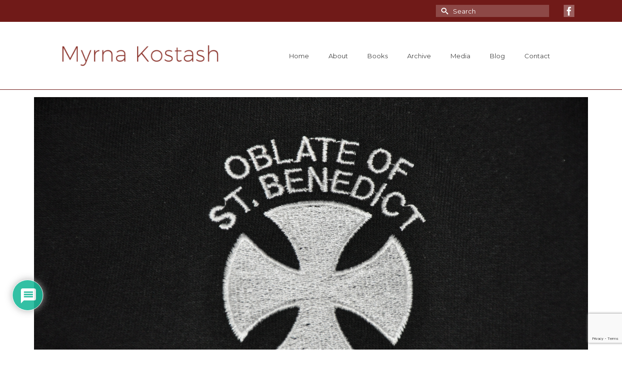

--- FILE ---
content_type: text/html; charset=UTF-8
request_url: https://www.myrnakostash.com/march-31-oblate-day-037/
body_size: 24171
content:
<!DOCTYPE html>
<html class="no-js" dir="ltr" lang="en" itemscope="itemscope" itemtype="https://schema.org/WebPage" >
<head>
<meta charset="UTF-8">
<meta name="viewport" content="width=device-width, initial-scale=1.0">
<meta http-equiv="X-UA-Compatible" content="IE=edge">
<title>March-31-oblate-day-037 | Myrna Kostash</title>
<style>img:is([sizes="auto" i], [sizes^="auto," i]) { contain-intrinsic-size: 3000px 1500px }</style>
<!-- All in One SEO 4.9.3 - aioseo.com -->
<meta name="description" content="Crest of the Oblates of St. Benedict of St. Peter&#039;s Abbey, Muenster, SK, Canada, SOK-2Y0" />
<meta name="robots" content="max-image-preview:large" />
<meta name="author" content="adminmyr"/>
<link rel="canonical" href="https://www.myrnakostash.com/march-31-oblate-day-037/" />
<meta name="generator" content="All in One SEO (AIOSEO) 4.9.3" />
<meta property="og:locale" content="en_US" />
<meta property="og:site_name" content="Myrna Kostash" />
<meta property="og:type" content="article" />
<meta property="og:title" content="March-31-oblate-day-037 | Myrna Kostash" />
<meta property="og:url" content="https://www.myrnakostash.com/march-31-oblate-day-037/" />
<meta property="og:image" content="https://www.myrnakostash.com/wp-content/uploads/2019/09/oak-leaves.jpg" />
<meta property="og:image:secure_url" content="https://www.myrnakostash.com/wp-content/uploads/2019/09/oak-leaves.jpg" />
<meta property="og:image:width" content="1600" />
<meta property="og:image:height" content="1067" />
<meta property="article:published_time" content="2017-12-22T02:48:20+00:00" />
<meta property="article:modified_time" content="2017-12-22T02:48:20+00:00" />
<meta name="twitter:card" content="summary" />
<meta name="twitter:title" content="March-31-oblate-day-037 | Myrna Kostash" />
<meta name="twitter:image" content="https://www.myrnakostash.com/wp-content/uploads/2019/09/oak-leaves.jpg" />
<script type="application/ld+json" class="aioseo-schema">
{"@context":"https:\/\/schema.org","@graph":[{"@type":"BreadcrumbList","@id":"https:\/\/www.myrnakostash.com\/march-31-oblate-day-037\/#breadcrumblist","itemListElement":[{"@type":"ListItem","@id":"https:\/\/www.myrnakostash.com#listItem","position":1,"name":"Home","item":"https:\/\/www.myrnakostash.com","nextItem":{"@type":"ListItem","@id":"https:\/\/www.myrnakostash.com\/march-31-oblate-day-037\/#listItem","name":"March-31-oblate-day-037"}},{"@type":"ListItem","@id":"https:\/\/www.myrnakostash.com\/march-31-oblate-day-037\/#listItem","position":2,"name":"March-31-oblate-day-037","previousItem":{"@type":"ListItem","@id":"https:\/\/www.myrnakostash.com#listItem","name":"Home"}}]},{"@type":"ItemPage","@id":"https:\/\/www.myrnakostash.com\/march-31-oblate-day-037\/#itempage","url":"https:\/\/www.myrnakostash.com\/march-31-oblate-day-037\/","name":"March-31-oblate-day-037 | Myrna Kostash","description":"Crest of the Oblates of St. Benedict of St. Peter's Abbey, Muenster, SK, Canada, SOK-2Y0","inLanguage":"en-US","isPartOf":{"@id":"https:\/\/www.myrnakostash.com\/#website"},"breadcrumb":{"@id":"https:\/\/www.myrnakostash.com\/march-31-oblate-day-037\/#breadcrumblist"},"author":{"@id":"https:\/\/www.myrnakostash.com\/author\/adminmyr\/#author"},"creator":{"@id":"https:\/\/www.myrnakostash.com\/author\/adminmyr\/#author"},"datePublished":"2017-12-22T02:48:20+00:00","dateModified":"2017-12-22T02:48:20+00:00"},{"@type":"Organization","@id":"https:\/\/www.myrnakostash.com\/#organization","name":"Myrna Kostash","url":"https:\/\/www.myrnakostash.com\/"},{"@type":"Person","@id":"https:\/\/www.myrnakostash.com\/author\/adminmyr\/#author","url":"https:\/\/www.myrnakostash.com\/author\/adminmyr\/","name":"adminmyr","image":{"@type":"ImageObject","@id":"https:\/\/www.myrnakostash.com\/march-31-oblate-day-037\/#authorImage","url":"https:\/\/secure.gravatar.com\/avatar\/9080a0fcfb38eca435f0332532a3aafb4bd20ca4af75ce22eee711a1bc6bb862?s=96&d=mm&r=g","width":96,"height":96,"caption":"adminmyr"}},{"@type":"WebSite","@id":"https:\/\/www.myrnakostash.com\/#website","url":"https:\/\/www.myrnakostash.com\/","name":"Myrna Kostash","inLanguage":"en-US","publisher":{"@id":"https:\/\/www.myrnakostash.com\/#organization"}}]}
</script>
<!-- All in One SEO -->
<link rel='dns-prefetch' href='//fonts.googleapis.com' />
<link rel="alternate" type="application/rss+xml" title="Myrna Kostash &raquo; Feed" href="https://www.myrnakostash.com/feed/" />
<link rel="alternate" type="application/rss+xml" title="Myrna Kostash &raquo; Comments Feed" href="https://www.myrnakostash.com/comments/feed/" />
<link rel="alternate" type="application/rss+xml" title="Myrna Kostash &raquo; March-31-oblate-day-037 Comments Feed" href="https://www.myrnakostash.com/feed/?attachment_id=1475" />
<script type="text/javascript">
/* <![CDATA[ */
window._wpemojiSettings = {"baseUrl":"https:\/\/s.w.org\/images\/core\/emoji\/16.0.1\/72x72\/","ext":".png","svgUrl":"https:\/\/s.w.org\/images\/core\/emoji\/16.0.1\/svg\/","svgExt":".svg","source":{"concatemoji":"https:\/\/www.myrnakostash.com\/wp-includes\/js\/wp-emoji-release.min.js?ver=6.8.3"}};
/*! This file is auto-generated */
!function(s,n){var o,i,e;function c(e){try{var t={supportTests:e,timestamp:(new Date).valueOf()};sessionStorage.setItem(o,JSON.stringify(t))}catch(e){}}function p(e,t,n){e.clearRect(0,0,e.canvas.width,e.canvas.height),e.fillText(t,0,0);var t=new Uint32Array(e.getImageData(0,0,e.canvas.width,e.canvas.height).data),a=(e.clearRect(0,0,e.canvas.width,e.canvas.height),e.fillText(n,0,0),new Uint32Array(e.getImageData(0,0,e.canvas.width,e.canvas.height).data));return t.every(function(e,t){return e===a[t]})}function u(e,t){e.clearRect(0,0,e.canvas.width,e.canvas.height),e.fillText(t,0,0);for(var n=e.getImageData(16,16,1,1),a=0;a<n.data.length;a++)if(0!==n.data[a])return!1;return!0}function f(e,t,n,a){switch(t){case"flag":return n(e,"\ud83c\udff3\ufe0f\u200d\u26a7\ufe0f","\ud83c\udff3\ufe0f\u200b\u26a7\ufe0f")?!1:!n(e,"\ud83c\udde8\ud83c\uddf6","\ud83c\udde8\u200b\ud83c\uddf6")&&!n(e,"\ud83c\udff4\udb40\udc67\udb40\udc62\udb40\udc65\udb40\udc6e\udb40\udc67\udb40\udc7f","\ud83c\udff4\u200b\udb40\udc67\u200b\udb40\udc62\u200b\udb40\udc65\u200b\udb40\udc6e\u200b\udb40\udc67\u200b\udb40\udc7f");case"emoji":return!a(e,"\ud83e\udedf")}return!1}function g(e,t,n,a){var r="undefined"!=typeof WorkerGlobalScope&&self instanceof WorkerGlobalScope?new OffscreenCanvas(300,150):s.createElement("canvas"),o=r.getContext("2d",{willReadFrequently:!0}),i=(o.textBaseline="top",o.font="600 32px Arial",{});return e.forEach(function(e){i[e]=t(o,e,n,a)}),i}function t(e){var t=s.createElement("script");t.src=e,t.defer=!0,s.head.appendChild(t)}"undefined"!=typeof Promise&&(o="wpEmojiSettingsSupports",i=["flag","emoji"],n.supports={everything:!0,everythingExceptFlag:!0},e=new Promise(function(e){s.addEventListener("DOMContentLoaded",e,{once:!0})}),new Promise(function(t){var n=function(){try{var e=JSON.parse(sessionStorage.getItem(o));if("object"==typeof e&&"number"==typeof e.timestamp&&(new Date).valueOf()<e.timestamp+604800&&"object"==typeof e.supportTests)return e.supportTests}catch(e){}return null}();if(!n){if("undefined"!=typeof Worker&&"undefined"!=typeof OffscreenCanvas&&"undefined"!=typeof URL&&URL.createObjectURL&&"undefined"!=typeof Blob)try{var e="postMessage("+g.toString()+"("+[JSON.stringify(i),f.toString(),p.toString(),u.toString()].join(",")+"));",a=new Blob([e],{type:"text/javascript"}),r=new Worker(URL.createObjectURL(a),{name:"wpTestEmojiSupports"});return void(r.onmessage=function(e){c(n=e.data),r.terminate(),t(n)})}catch(e){}c(n=g(i,f,p,u))}t(n)}).then(function(e){for(var t in e)n.supports[t]=e[t],n.supports.everything=n.supports.everything&&n.supports[t],"flag"!==t&&(n.supports.everythingExceptFlag=n.supports.everythingExceptFlag&&n.supports[t]);n.supports.everythingExceptFlag=n.supports.everythingExceptFlag&&!n.supports.flag,n.DOMReady=!1,n.readyCallback=function(){n.DOMReady=!0}}).then(function(){return e}).then(function(){var e;n.supports.everything||(n.readyCallback(),(e=n.source||{}).concatemoji?t(e.concatemoji):e.wpemoji&&e.twemoji&&(t(e.twemoji),t(e.wpemoji)))}))}((window,document),window._wpemojiSettings);
/* ]]> */
</script>
<style id='wp-emoji-styles-inline-css' type='text/css'>
img.wp-smiley, img.emoji {
display: inline !important;
border: none !important;
box-shadow: none !important;
height: 1em !important;
width: 1em !important;
margin: 0 0.07em !important;
vertical-align: -0.1em !important;
background: none !important;
padding: 0 !important;
}
</style>
<!-- <link rel='stylesheet' id='wp-block-library-css' href='https://www.myrnakostash.com/wp-includes/css/dist/block-library/style.min.css?ver=6.8.3' type='text/css' media='all' /> -->
<link rel="stylesheet" type="text/css" href="//www.myrnakostash.com/wp-content/cache/wpfc-minified/m7y4tdbn/9x24f.css" media="all"/>
<style id='classic-theme-styles-inline-css' type='text/css'>
/*! This file is auto-generated */
.wp-block-button__link{color:#fff;background-color:#32373c;border-radius:9999px;box-shadow:none;text-decoration:none;padding:calc(.667em + 2px) calc(1.333em + 2px);font-size:1.125em}.wp-block-file__button{background:#32373c;color:#fff;text-decoration:none}
</style>
<!-- <link rel='stylesheet' id='aioseo/css/src/vue/standalone/blocks/table-of-contents/global.scss-css' href='https://www.myrnakostash.com/wp-content/plugins/all-in-one-seo-pack/dist/Lite/assets/css/table-of-contents/global.e90f6d47.css?ver=4.9.3' type='text/css' media='all' /> -->
<link rel="stylesheet" type="text/css" href="//www.myrnakostash.com/wp-content/cache/wpfc-minified/2mx33lrp/9x24f.css" media="all"/>
<style id='global-styles-inline-css' type='text/css'>
:root{--wp--preset--aspect-ratio--square: 1;--wp--preset--aspect-ratio--4-3: 4/3;--wp--preset--aspect-ratio--3-4: 3/4;--wp--preset--aspect-ratio--3-2: 3/2;--wp--preset--aspect-ratio--2-3: 2/3;--wp--preset--aspect-ratio--16-9: 16/9;--wp--preset--aspect-ratio--9-16: 9/16;--wp--preset--color--black: #000;--wp--preset--color--cyan-bluish-gray: #abb8c3;--wp--preset--color--white: #fff;--wp--preset--color--pale-pink: #f78da7;--wp--preset--color--vivid-red: #cf2e2e;--wp--preset--color--luminous-vivid-orange: #ff6900;--wp--preset--color--luminous-vivid-amber: #fcb900;--wp--preset--color--light-green-cyan: #7bdcb5;--wp--preset--color--vivid-green-cyan: #00d084;--wp--preset--color--pale-cyan-blue: #8ed1fc;--wp--preset--color--vivid-cyan-blue: #0693e3;--wp--preset--color--vivid-purple: #9b51e0;--wp--preset--color--virtue-primary: #0177bb;--wp--preset--color--virtue-primary-light: #68aad0;--wp--preset--color--very-light-gray: #eee;--wp--preset--color--very-dark-gray: #444;--wp--preset--gradient--vivid-cyan-blue-to-vivid-purple: linear-gradient(135deg,rgba(6,147,227,1) 0%,rgb(155,81,224) 100%);--wp--preset--gradient--light-green-cyan-to-vivid-green-cyan: linear-gradient(135deg,rgb(122,220,180) 0%,rgb(0,208,130) 100%);--wp--preset--gradient--luminous-vivid-amber-to-luminous-vivid-orange: linear-gradient(135deg,rgba(252,185,0,1) 0%,rgba(255,105,0,1) 100%);--wp--preset--gradient--luminous-vivid-orange-to-vivid-red: linear-gradient(135deg,rgba(255,105,0,1) 0%,rgb(207,46,46) 100%);--wp--preset--gradient--very-light-gray-to-cyan-bluish-gray: linear-gradient(135deg,rgb(238,238,238) 0%,rgb(169,184,195) 100%);--wp--preset--gradient--cool-to-warm-spectrum: linear-gradient(135deg,rgb(74,234,220) 0%,rgb(151,120,209) 20%,rgb(207,42,186) 40%,rgb(238,44,130) 60%,rgb(251,105,98) 80%,rgb(254,248,76) 100%);--wp--preset--gradient--blush-light-purple: linear-gradient(135deg,rgb(255,206,236) 0%,rgb(152,150,240) 100%);--wp--preset--gradient--blush-bordeaux: linear-gradient(135deg,rgb(254,205,165) 0%,rgb(254,45,45) 50%,rgb(107,0,62) 100%);--wp--preset--gradient--luminous-dusk: linear-gradient(135deg,rgb(255,203,112) 0%,rgb(199,81,192) 50%,rgb(65,88,208) 100%);--wp--preset--gradient--pale-ocean: linear-gradient(135deg,rgb(255,245,203) 0%,rgb(182,227,212) 50%,rgb(51,167,181) 100%);--wp--preset--gradient--electric-grass: linear-gradient(135deg,rgb(202,248,128) 0%,rgb(113,206,126) 100%);--wp--preset--gradient--midnight: linear-gradient(135deg,rgb(2,3,129) 0%,rgb(40,116,252) 100%);--wp--preset--font-size--small: 13px;--wp--preset--font-size--medium: 20px;--wp--preset--font-size--large: 36px;--wp--preset--font-size--x-large: 42px;--wp--preset--spacing--20: 0.44rem;--wp--preset--spacing--30: 0.67rem;--wp--preset--spacing--40: 1rem;--wp--preset--spacing--50: 1.5rem;--wp--preset--spacing--60: 2.25rem;--wp--preset--spacing--70: 3.38rem;--wp--preset--spacing--80: 5.06rem;--wp--preset--shadow--natural: 6px 6px 9px rgba(0, 0, 0, 0.2);--wp--preset--shadow--deep: 12px 12px 50px rgba(0, 0, 0, 0.4);--wp--preset--shadow--sharp: 6px 6px 0px rgba(0, 0, 0, 0.2);--wp--preset--shadow--outlined: 6px 6px 0px -3px rgba(255, 255, 255, 1), 6px 6px rgba(0, 0, 0, 1);--wp--preset--shadow--crisp: 6px 6px 0px rgba(0, 0, 0, 1);}:where(.is-layout-flex){gap: 0.5em;}:where(.is-layout-grid){gap: 0.5em;}body .is-layout-flex{display: flex;}.is-layout-flex{flex-wrap: wrap;align-items: center;}.is-layout-flex > :is(*, div){margin: 0;}body .is-layout-grid{display: grid;}.is-layout-grid > :is(*, div){margin: 0;}:where(.wp-block-columns.is-layout-flex){gap: 2em;}:where(.wp-block-columns.is-layout-grid){gap: 2em;}:where(.wp-block-post-template.is-layout-flex){gap: 1.25em;}:where(.wp-block-post-template.is-layout-grid){gap: 1.25em;}.has-black-color{color: var(--wp--preset--color--black) !important;}.has-cyan-bluish-gray-color{color: var(--wp--preset--color--cyan-bluish-gray) !important;}.has-white-color{color: var(--wp--preset--color--white) !important;}.has-pale-pink-color{color: var(--wp--preset--color--pale-pink) !important;}.has-vivid-red-color{color: var(--wp--preset--color--vivid-red) !important;}.has-luminous-vivid-orange-color{color: var(--wp--preset--color--luminous-vivid-orange) !important;}.has-luminous-vivid-amber-color{color: var(--wp--preset--color--luminous-vivid-amber) !important;}.has-light-green-cyan-color{color: var(--wp--preset--color--light-green-cyan) !important;}.has-vivid-green-cyan-color{color: var(--wp--preset--color--vivid-green-cyan) !important;}.has-pale-cyan-blue-color{color: var(--wp--preset--color--pale-cyan-blue) !important;}.has-vivid-cyan-blue-color{color: var(--wp--preset--color--vivid-cyan-blue) !important;}.has-vivid-purple-color{color: var(--wp--preset--color--vivid-purple) !important;}.has-black-background-color{background-color: var(--wp--preset--color--black) !important;}.has-cyan-bluish-gray-background-color{background-color: var(--wp--preset--color--cyan-bluish-gray) !important;}.has-white-background-color{background-color: var(--wp--preset--color--white) !important;}.has-pale-pink-background-color{background-color: var(--wp--preset--color--pale-pink) !important;}.has-vivid-red-background-color{background-color: var(--wp--preset--color--vivid-red) !important;}.has-luminous-vivid-orange-background-color{background-color: var(--wp--preset--color--luminous-vivid-orange) !important;}.has-luminous-vivid-amber-background-color{background-color: var(--wp--preset--color--luminous-vivid-amber) !important;}.has-light-green-cyan-background-color{background-color: var(--wp--preset--color--light-green-cyan) !important;}.has-vivid-green-cyan-background-color{background-color: var(--wp--preset--color--vivid-green-cyan) !important;}.has-pale-cyan-blue-background-color{background-color: var(--wp--preset--color--pale-cyan-blue) !important;}.has-vivid-cyan-blue-background-color{background-color: var(--wp--preset--color--vivid-cyan-blue) !important;}.has-vivid-purple-background-color{background-color: var(--wp--preset--color--vivid-purple) !important;}.has-black-border-color{border-color: var(--wp--preset--color--black) !important;}.has-cyan-bluish-gray-border-color{border-color: var(--wp--preset--color--cyan-bluish-gray) !important;}.has-white-border-color{border-color: var(--wp--preset--color--white) !important;}.has-pale-pink-border-color{border-color: var(--wp--preset--color--pale-pink) !important;}.has-vivid-red-border-color{border-color: var(--wp--preset--color--vivid-red) !important;}.has-luminous-vivid-orange-border-color{border-color: var(--wp--preset--color--luminous-vivid-orange) !important;}.has-luminous-vivid-amber-border-color{border-color: var(--wp--preset--color--luminous-vivid-amber) !important;}.has-light-green-cyan-border-color{border-color: var(--wp--preset--color--light-green-cyan) !important;}.has-vivid-green-cyan-border-color{border-color: var(--wp--preset--color--vivid-green-cyan) !important;}.has-pale-cyan-blue-border-color{border-color: var(--wp--preset--color--pale-cyan-blue) !important;}.has-vivid-cyan-blue-border-color{border-color: var(--wp--preset--color--vivid-cyan-blue) !important;}.has-vivid-purple-border-color{border-color: var(--wp--preset--color--vivid-purple) !important;}.has-vivid-cyan-blue-to-vivid-purple-gradient-background{background: var(--wp--preset--gradient--vivid-cyan-blue-to-vivid-purple) !important;}.has-light-green-cyan-to-vivid-green-cyan-gradient-background{background: var(--wp--preset--gradient--light-green-cyan-to-vivid-green-cyan) !important;}.has-luminous-vivid-amber-to-luminous-vivid-orange-gradient-background{background: var(--wp--preset--gradient--luminous-vivid-amber-to-luminous-vivid-orange) !important;}.has-luminous-vivid-orange-to-vivid-red-gradient-background{background: var(--wp--preset--gradient--luminous-vivid-orange-to-vivid-red) !important;}.has-very-light-gray-to-cyan-bluish-gray-gradient-background{background: var(--wp--preset--gradient--very-light-gray-to-cyan-bluish-gray) !important;}.has-cool-to-warm-spectrum-gradient-background{background: var(--wp--preset--gradient--cool-to-warm-spectrum) !important;}.has-blush-light-purple-gradient-background{background: var(--wp--preset--gradient--blush-light-purple) !important;}.has-blush-bordeaux-gradient-background{background: var(--wp--preset--gradient--blush-bordeaux) !important;}.has-luminous-dusk-gradient-background{background: var(--wp--preset--gradient--luminous-dusk) !important;}.has-pale-ocean-gradient-background{background: var(--wp--preset--gradient--pale-ocean) !important;}.has-electric-grass-gradient-background{background: var(--wp--preset--gradient--electric-grass) !important;}.has-midnight-gradient-background{background: var(--wp--preset--gradient--midnight) !important;}.has-small-font-size{font-size: var(--wp--preset--font-size--small) !important;}.has-medium-font-size{font-size: var(--wp--preset--font-size--medium) !important;}.has-large-font-size{font-size: var(--wp--preset--font-size--large) !important;}.has-x-large-font-size{font-size: var(--wp--preset--font-size--x-large) !important;}
:where(.wp-block-post-template.is-layout-flex){gap: 1.25em;}:where(.wp-block-post-template.is-layout-grid){gap: 1.25em;}
:where(.wp-block-columns.is-layout-flex){gap: 2em;}:where(.wp-block-columns.is-layout-grid){gap: 2em;}
:root :where(.wp-block-pullquote){font-size: 1.5em;line-height: 1.6;}
</style>
<!-- <link rel='stylesheet' id='contact-form-7-css' href='https://www.myrnakostash.com/wp-content/plugins/contact-form-7/includes/css/styles.css?ver=6.1.4' type='text/css' media='all' /> -->
<link rel="stylesheet" type="text/css" href="//www.myrnakostash.com/wp-content/cache/wpfc-minified/98crm5vp/9x24f.css" media="all"/>
<style id='responsive-menu-inline-css' type='text/css'>
/** This file is major component of this plugin so please don't try to edit here. */
#rmp_menu_trigger-2614 {
width: 40px;
height: 40px;
position: fixed;
top: 3px;
border-radius: 5px;
display: none;
text-decoration: none;
right: 5%;
background: transparent;
transition: transform 0.5s, background-color 0.5s;
}
#rmp_menu_trigger-2614 .rmp-trigger-box {
width: 25px;
color: #ffffff;
}
#rmp_menu_trigger-2614 .rmp-trigger-icon-active, #rmp_menu_trigger-2614 .rmp-trigger-text-open {
display: none;
}
#rmp_menu_trigger-2614.is-active .rmp-trigger-icon-active, #rmp_menu_trigger-2614.is-active .rmp-trigger-text-open {
display: inline;
}
#rmp_menu_trigger-2614.is-active .rmp-trigger-icon-inactive, #rmp_menu_trigger-2614.is-active .rmp-trigger-text {
display: none;
}
#rmp_menu_trigger-2614 .rmp-trigger-label {
color: #ffffff;
pointer-events: none;
line-height: 13px;
font-family: inherit;
font-size: 14px;
display: inline;
text-transform: inherit;
}
#rmp_menu_trigger-2614 .rmp-trigger-label.rmp-trigger-label-top {
display: block;
margin-bottom: 12px;
}
#rmp_menu_trigger-2614 .rmp-trigger-label.rmp-trigger-label-bottom {
display: block;
margin-top: 12px;
}
#rmp_menu_trigger-2614 .responsive-menu-pro-inner {
display: block;
}
#rmp_menu_trigger-2614 .rmp-trigger-icon-inactive .rmp-font-icon {
color: #9c726f;
}
#rmp_menu_trigger-2614 .responsive-menu-pro-inner, #rmp_menu_trigger-2614 .responsive-menu-pro-inner::before, #rmp_menu_trigger-2614 .responsive-menu-pro-inner::after {
width: 25px;
height: 3px;
background-color: #9c726f;
border-radius: 4px;
position: absolute;
}
#rmp_menu_trigger-2614 .rmp-trigger-icon-active .rmp-font-icon {
color: #9c726f;
}
#rmp_menu_trigger-2614.is-active .responsive-menu-pro-inner, #rmp_menu_trigger-2614.is-active .responsive-menu-pro-inner::before, #rmp_menu_trigger-2614.is-active .responsive-menu-pro-inner::after {
background-color: #9c726f;
}
#rmp_menu_trigger-2614:hover .rmp-trigger-icon-inactive .rmp-font-icon {
color: #9c726f;
}
#rmp_menu_trigger-2614:not(.is-active):hover .responsive-menu-pro-inner, #rmp_menu_trigger-2614:not(.is-active):hover .responsive-menu-pro-inner::before, #rmp_menu_trigger-2614:not(.is-active):hover .responsive-menu-pro-inner::after {
background-color: #9c726f;
}
#rmp_menu_trigger-2614 .responsive-menu-pro-inner::before {
top: 5px;
}
#rmp_menu_trigger-2614 .responsive-menu-pro-inner::after {
bottom: 5px;
}
#rmp_menu_trigger-2614.is-active .responsive-menu-pro-inner::after {
bottom: 0;
}
/* Hamburger menu styling */
@media screen and (max-width: 991px) {
/** Menu Title Style */
/** Menu Additional Content Style */
#rmp_menu_trigger-2614 {
display: block;
}
#rmp-container-2614 {
position: fixed;
top: 0;
margin: 0;
transition: transform 0.5s;
overflow: auto;
display: block;
width: 75%;
background-color: #212121;
background-image: url("");
height: 100%;
left: 0;
padding-top: 0px;
padding-left: 0px;
padding-bottom: 0px;
padding-right: 0px;
}
#rmp-menu-wrap-2614 {
padding-top: 0px;
padding-left: 0px;
padding-bottom: 0px;
padding-right: 0px;
background-color: #212121;
}
#rmp-menu-wrap-2614 .rmp-menu, #rmp-menu-wrap-2614 .rmp-submenu {
width: 100%;
box-sizing: border-box;
margin: 0;
padding: 0;
}
#rmp-menu-wrap-2614 .rmp-submenu-depth-1 .rmp-menu-item-link {
padding-left: 10%;
}
#rmp-menu-wrap-2614 .rmp-submenu-depth-2 .rmp-menu-item-link {
padding-left: 15%;
}
#rmp-menu-wrap-2614 .rmp-submenu-depth-3 .rmp-menu-item-link {
padding-left: 20%;
}
#rmp-menu-wrap-2614 .rmp-submenu-depth-4 .rmp-menu-item-link {
padding-left: 25%;
}
#rmp-menu-wrap-2614 .rmp-submenu.rmp-submenu-open {
display: block;
}
#rmp-menu-wrap-2614 .rmp-menu-item {
width: 100%;
list-style: none;
margin: 0;
}
#rmp-menu-wrap-2614 .rmp-menu-item-link {
height: 40px;
line-height: 40px;
font-size: 16px;
border-bottom: 1px solid #212121;
font-family: inherit;
color: #ffffff;
text-align: left;
background-color: #212121;
font-weight: normal;
letter-spacing: 0px;
display: block;
box-sizing: border-box;
width: 100%;
text-decoration: none;
position: relative;
overflow: hidden;
transition: background-color 0.5s, border-color 0.5s, 0.5s;
padding: 0 5%;
padding-right: 50px;
}
#rmp-menu-wrap-2614 .rmp-menu-item-link:after, #rmp-menu-wrap-2614 .rmp-menu-item-link:before {
display: none;
}
#rmp-menu-wrap-2614 .rmp-menu-item-link:hover, #rmp-menu-wrap-2614 .rmp-menu-item-link:focus {
color: #ffffff;
border-color: #212121;
background-color: #3f3f3f;
}
#rmp-menu-wrap-2614 .rmp-menu-item-link:focus {
outline: none;
border-color: unset;
box-shadow: unset;
}
#rmp-menu-wrap-2614 .rmp-menu-item-link .rmp-font-icon {
height: 40px;
line-height: 40px;
margin-right: 10px;
font-size: 16px;
}
#rmp-menu-wrap-2614 .rmp-menu-current-item .rmp-menu-item-link {
color: #ffffff;
border-color: #212121;
background-color: #212121;
}
#rmp-menu-wrap-2614 .rmp-menu-current-item .rmp-menu-item-link:hover, #rmp-menu-wrap-2614 .rmp-menu-current-item .rmp-menu-item-link:focus {
color: #ffffff;
border-color: #3f3f3f;
background-color: #3f3f3f;
}
#rmp-menu-wrap-2614 .rmp-menu-subarrow {
position: absolute;
top: 0;
bottom: 0;
text-align: center;
overflow: hidden;
background-size: cover;
overflow: hidden;
right: 0;
border-left-style: solid;
border-left-color: #212121;
border-left-width: 1px;
height: 39px;
width: 40px;
color: #ffffff;
background-color: #212121;
}
#rmp-menu-wrap-2614 .rmp-menu-subarrow svg {
fill: #ffffff;
}
#rmp-menu-wrap-2614 .rmp-menu-subarrow:hover {
color: #ffffff;
border-color: #3f3f3f;
background-color: #3f3f3f;
}
#rmp-menu-wrap-2614 .rmp-menu-subarrow:hover svg {
fill: #ffffff;
}
#rmp-menu-wrap-2614 .rmp-menu-subarrow .rmp-font-icon {
margin-right: unset;
}
#rmp-menu-wrap-2614 .rmp-menu-subarrow * {
vertical-align: middle;
line-height: 39px;
}
#rmp-menu-wrap-2614 .rmp-menu-subarrow-active {
display: block;
background-size: cover;
color: #ffffff;
border-color: #212121;
background-color: #212121;
}
#rmp-menu-wrap-2614 .rmp-menu-subarrow-active svg {
fill: #ffffff;
}
#rmp-menu-wrap-2614 .rmp-menu-subarrow-active:hover {
color: #ffffff;
border-color: #3f3f3f;
background-color: #3f3f3f;
}
#rmp-menu-wrap-2614 .rmp-menu-subarrow-active:hover svg {
fill: #ffffff;
}
#rmp-menu-wrap-2614 .rmp-submenu {
display: none;
}
#rmp-menu-wrap-2614 .rmp-submenu .rmp-menu-item-link {
height: 40px;
line-height: 40px;
letter-spacing: 0px;
font-size: 13px;
border-bottom: 1px solid #212121;
font-family: inherit;
font-weight: normal;
color: #ffffff;
text-align: left;
background-color: #212121;
}
#rmp-menu-wrap-2614 .rmp-submenu .rmp-menu-item-link:hover, #rmp-menu-wrap-2614 .rmp-submenu .rmp-menu-item-link:focus {
color: #ffffff;
border-color: #212121;
background-color: #3f3f3f;
}
#rmp-menu-wrap-2614 .rmp-submenu .rmp-menu-current-item .rmp-menu-item-link {
color: #ffffff;
border-color: #212121;
background-color: #212121;
}
#rmp-menu-wrap-2614 .rmp-submenu .rmp-menu-current-item .rmp-menu-item-link:hover, #rmp-menu-wrap-2614 .rmp-submenu .rmp-menu-current-item .rmp-menu-item-link:focus {
color: #ffffff;
border-color: #3f3f3f;
background-color: #3f3f3f;
}
#rmp-menu-wrap-2614 .rmp-submenu .rmp-menu-subarrow {
right: 0;
border-right: unset;
border-left-style: solid;
border-left-color: #1d4354;
border-left-width: 0px;
height: 39px;
line-height: 39px;
width: 40px;
color: #fff;
background-color: inherit;
}
#rmp-menu-wrap-2614 .rmp-submenu .rmp-menu-subarrow:hover {
color: #fff;
border-color: #3f3f3f;
background-color: inherit;
}
#rmp-menu-wrap-2614 .rmp-submenu .rmp-menu-subarrow-active {
color: #fff;
border-color: #1d4354;
background-color: inherit;
}
#rmp-menu-wrap-2614 .rmp-submenu .rmp-menu-subarrow-active:hover {
color: #fff;
border-color: #3f3f3f;
background-color: inherit;
}
#rmp-menu-wrap-2614 .rmp-menu-item-description {
margin: 0;
padding: 5px 5%;
opacity: 0.8;
color: #ffffff;
}
#rmp-search-box-2614 {
display: block;
padding-top: 0px;
padding-left: 5%;
padding-bottom: 0px;
padding-right: 5%;
}
#rmp-search-box-2614 .rmp-search-form {
margin: 0;
}
#rmp-search-box-2614 .rmp-search-box {
background: #ffffff;
border: 1px solid #dadada;
color: #333333;
width: 100%;
padding: 0 5%;
border-radius: 30px;
height: 45px;
-webkit-appearance: none;
}
#rmp-search-box-2614 .rmp-search-box::placeholder {
color: #c7c7cd;
}
#rmp-search-box-2614 .rmp-search-box:focus {
background-color: #ffffff;
outline: 2px solid #dadada;
color: #333333;
}
#rmp-menu-title-2614 {
background-color: #212121;
color: #ffffff;
text-align: left;
font-size: 13px;
padding-top: 10%;
padding-left: 5%;
padding-bottom: 0%;
padding-right: 5%;
font-weight: 400;
transition: background-color 0.5s, border-color 0.5s, color 0.5s;
}
#rmp-menu-title-2614:hover {
background-color: #212121;
color: #ffffff;
}
#rmp-menu-title-2614 > .rmp-menu-title-link {
color: #ffffff;
width: 100%;
background-color: unset;
text-decoration: none;
}
#rmp-menu-title-2614 > .rmp-menu-title-link:hover {
color: #ffffff;
}
#rmp-menu-title-2614 .rmp-font-icon {
font-size: 13px;
}
#rmp-menu-additional-content-2614 {
padding-top: 0px;
padding-left: 5%;
padding-bottom: 0px;
padding-right: 5%;
color: #ffffff;
text-align: center;
font-size: 16px;
}
}
/**
This file contents common styling of menus.
*/
.rmp-container {
display: none;
visibility: visible;
padding: 0px 0px 0px 0px;
z-index: 99998;
transition: all 0.3s;
/** Scrolling bar in menu setting box **/
}
.rmp-container.rmp-fade-top, .rmp-container.rmp-fade-left, .rmp-container.rmp-fade-right, .rmp-container.rmp-fade-bottom {
display: none;
}
.rmp-container.rmp-slide-left, .rmp-container.rmp-push-left {
transform: translateX(-100%);
-ms-transform: translateX(-100%);
-webkit-transform: translateX(-100%);
-moz-transform: translateX(-100%);
}
.rmp-container.rmp-slide-left.rmp-menu-open, .rmp-container.rmp-push-left.rmp-menu-open {
transform: translateX(0);
-ms-transform: translateX(0);
-webkit-transform: translateX(0);
-moz-transform: translateX(0);
}
.rmp-container.rmp-slide-right, .rmp-container.rmp-push-right {
transform: translateX(100%);
-ms-transform: translateX(100%);
-webkit-transform: translateX(100%);
-moz-transform: translateX(100%);
}
.rmp-container.rmp-slide-right.rmp-menu-open, .rmp-container.rmp-push-right.rmp-menu-open {
transform: translateX(0);
-ms-transform: translateX(0);
-webkit-transform: translateX(0);
-moz-transform: translateX(0);
}
.rmp-container.rmp-slide-top, .rmp-container.rmp-push-top {
transform: translateY(-100%);
-ms-transform: translateY(-100%);
-webkit-transform: translateY(-100%);
-moz-transform: translateY(-100%);
}
.rmp-container.rmp-slide-top.rmp-menu-open, .rmp-container.rmp-push-top.rmp-menu-open {
transform: translateY(0);
-ms-transform: translateY(0);
-webkit-transform: translateY(0);
-moz-transform: translateY(0);
}
.rmp-container.rmp-slide-bottom, .rmp-container.rmp-push-bottom {
transform: translateY(100%);
-ms-transform: translateY(100%);
-webkit-transform: translateY(100%);
-moz-transform: translateY(100%);
}
.rmp-container.rmp-slide-bottom.rmp-menu-open, .rmp-container.rmp-push-bottom.rmp-menu-open {
transform: translateX(0);
-ms-transform: translateX(0);
-webkit-transform: translateX(0);
-moz-transform: translateX(0);
}
.rmp-container::-webkit-scrollbar {
width: 0px;
}
.rmp-container ::-webkit-scrollbar-track {
box-shadow: inset 0 0 5px transparent;
}
.rmp-container ::-webkit-scrollbar-thumb {
background: transparent;
}
.rmp-container ::-webkit-scrollbar-thumb:hover {
background: transparent;
}
.rmp-container .rmp-menu-wrap .rmp-menu {
transition: none;
border-radius: 0;
box-shadow: none;
background: none;
border: 0;
bottom: auto;
box-sizing: border-box;
clip: auto;
color: #666;
display: block;
float: none;
font-family: inherit;
font-size: 14px;
height: auto;
left: auto;
line-height: 1.7;
list-style-type: none;
margin: 0;
min-height: auto;
max-height: none;
opacity: 1;
outline: none;
overflow: visible;
padding: 0;
position: relative;
pointer-events: auto;
right: auto;
text-align: left;
text-decoration: none;
text-indent: 0;
text-transform: none;
transform: none;
top: auto;
visibility: inherit;
width: auto;
word-wrap: break-word;
white-space: normal;
}
.rmp-container .rmp-menu-additional-content {
display: block;
word-break: break-word;
}
.rmp-container .rmp-menu-title {
display: flex;
flex-direction: column;
}
.rmp-container .rmp-menu-title .rmp-menu-title-image {
max-width: 100%;
margin-bottom: 15px;
display: block;
margin: auto;
margin-bottom: 15px;
}
button.rmp_menu_trigger {
z-index: 999999;
overflow: hidden;
outline: none;
border: 0;
display: none;
margin: 0;
transition: transform 0.5s, background-color 0.5s;
padding: 0;
}
button.rmp_menu_trigger .responsive-menu-pro-inner::before, button.rmp_menu_trigger .responsive-menu-pro-inner::after {
content: "";
display: block;
}
button.rmp_menu_trigger .responsive-menu-pro-inner::before {
top: 10px;
}
button.rmp_menu_trigger .responsive-menu-pro-inner::after {
bottom: 10px;
}
button.rmp_menu_trigger .rmp-trigger-box {
width: 40px;
display: inline-block;
position: relative;
pointer-events: none;
vertical-align: super;
}
/*  Menu Trigger Boring Animation */
.rmp-menu-trigger-boring .responsive-menu-pro-inner {
transition-property: none;
}
.rmp-menu-trigger-boring .responsive-menu-pro-inner::after, .rmp-menu-trigger-boring .responsive-menu-pro-inner::before {
transition-property: none;
}
.rmp-menu-trigger-boring.is-active .responsive-menu-pro-inner {
transform: rotate(45deg);
}
.rmp-menu-trigger-boring.is-active .responsive-menu-pro-inner:before {
top: 0;
opacity: 0;
}
.rmp-menu-trigger-boring.is-active .responsive-menu-pro-inner:after {
bottom: 0;
transform: rotate(-90deg);
}
</style>
<!-- <link rel='stylesheet' id='dashicons-css' href='https://www.myrnakostash.com/wp-includes/css/dashicons.min.css?ver=6.8.3' type='text/css' media='all' /> -->
<!-- <link rel='stylesheet' id='recent-posts-widget-with-thumbnails-public-style-css' href='https://www.myrnakostash.com/wp-content/plugins/recent-posts-widget-with-thumbnails/public.css?ver=7.1.1' type='text/css' media='all' /> -->
<!-- <link rel='stylesheet' id='wpdiscuz-frontend-css-css' href='https://www.myrnakostash.com/wp-content/plugins/wpdiscuz/themes/default/style.css?ver=7.6.44' type='text/css' media='all' /> -->
<link rel="stylesheet" type="text/css" href="//www.myrnakostash.com/wp-content/cache/wpfc-minified/kproag2m/9x6rp.css" media="all"/>
<style id='wpdiscuz-frontend-css-inline-css' type='text/css'>
#wpdcom .wpd-blog-administrator .wpd-comment-label{color:#ffffff;background-color:#00B38F;border:none}#wpdcom .wpd-blog-administrator .wpd-comment-author, #wpdcom .wpd-blog-administrator .wpd-comment-author a{color:#00B38F}#wpdcom.wpd-layout-1 .wpd-comment .wpd-blog-administrator .wpd-avatar img{border-color:#00B38F}#wpdcom.wpd-layout-2 .wpd-comment.wpd-reply .wpd-comment-wrap.wpd-blog-administrator{border-left:3px solid #00B38F}#wpdcom.wpd-layout-2 .wpd-comment .wpd-blog-administrator .wpd-avatar img{border-bottom-color:#00B38F}#wpdcom.wpd-layout-3 .wpd-blog-administrator .wpd-comment-subheader{border-top:1px dashed #00B38F}#wpdcom.wpd-layout-3 .wpd-reply .wpd-blog-administrator .wpd-comment-right{border-left:1px solid #00B38F}#wpdcom .wpd-blog-editor .wpd-comment-label{color:#ffffff;background-color:#00B38F;border:none}#wpdcom .wpd-blog-editor .wpd-comment-author, #wpdcom .wpd-blog-editor .wpd-comment-author a{color:#00B38F}#wpdcom.wpd-layout-1 .wpd-comment .wpd-blog-editor .wpd-avatar img{border-color:#00B38F}#wpdcom.wpd-layout-2 .wpd-comment.wpd-reply .wpd-comment-wrap.wpd-blog-editor{border-left:3px solid #00B38F}#wpdcom.wpd-layout-2 .wpd-comment .wpd-blog-editor .wpd-avatar img{border-bottom-color:#00B38F}#wpdcom.wpd-layout-3 .wpd-blog-editor .wpd-comment-subheader{border-top:1px dashed #00B38F}#wpdcom.wpd-layout-3 .wpd-reply .wpd-blog-editor .wpd-comment-right{border-left:1px solid #00B38F}#wpdcom .wpd-blog-author .wpd-comment-label{color:#ffffff;background-color:#00B38F;border:none}#wpdcom .wpd-blog-author .wpd-comment-author, #wpdcom .wpd-blog-author .wpd-comment-author a{color:#00B38F}#wpdcom.wpd-layout-1 .wpd-comment .wpd-blog-author .wpd-avatar img{border-color:#00B38F}#wpdcom.wpd-layout-2 .wpd-comment .wpd-blog-author .wpd-avatar img{border-bottom-color:#00B38F}#wpdcom.wpd-layout-3 .wpd-blog-author .wpd-comment-subheader{border-top:1px dashed #00B38F}#wpdcom.wpd-layout-3 .wpd-reply .wpd-blog-author .wpd-comment-right{border-left:1px solid #00B38F}#wpdcom .wpd-blog-contributor .wpd-comment-label{color:#ffffff;background-color:#00B38F;border:none}#wpdcom .wpd-blog-contributor .wpd-comment-author, #wpdcom .wpd-blog-contributor .wpd-comment-author a{color:#00B38F}#wpdcom.wpd-layout-1 .wpd-comment .wpd-blog-contributor .wpd-avatar img{border-color:#00B38F}#wpdcom.wpd-layout-2 .wpd-comment .wpd-blog-contributor .wpd-avatar img{border-bottom-color:#00B38F}#wpdcom.wpd-layout-3 .wpd-blog-contributor .wpd-comment-subheader{border-top:1px dashed #00B38F}#wpdcom.wpd-layout-3 .wpd-reply .wpd-blog-contributor .wpd-comment-right{border-left:1px solid #00B38F}#wpdcom .wpd-blog-subscriber .wpd-comment-label{color:#ffffff;background-color:#00B38F;border:none}#wpdcom .wpd-blog-subscriber .wpd-comment-author, #wpdcom .wpd-blog-subscriber .wpd-comment-author a{color:#00B38F}#wpdcom.wpd-layout-2 .wpd-comment .wpd-blog-subscriber .wpd-avatar img{border-bottom-color:#00B38F}#wpdcom.wpd-layout-3 .wpd-blog-subscriber .wpd-comment-subheader{border-top:1px dashed #00B38F}#wpdcom .wpd-blog-post_author .wpd-comment-label{color:#ffffff;background-color:#00B38F;border:none}#wpdcom .wpd-blog-post_author .wpd-comment-author, #wpdcom .wpd-blog-post_author .wpd-comment-author a{color:#00B38F}#wpdcom .wpd-blog-post_author .wpd-avatar img{border-color:#00B38F}#wpdcom.wpd-layout-1 .wpd-comment .wpd-blog-post_author .wpd-avatar img{border-color:#00B38F}#wpdcom.wpd-layout-2 .wpd-comment.wpd-reply .wpd-comment-wrap.wpd-blog-post_author{border-left:3px solid #00B38F}#wpdcom.wpd-layout-2 .wpd-comment .wpd-blog-post_author .wpd-avatar img{border-bottom-color:#00B38F}#wpdcom.wpd-layout-3 .wpd-blog-post_author .wpd-comment-subheader{border-top:1px dashed #00B38F}#wpdcom.wpd-layout-3 .wpd-reply .wpd-blog-post_author .wpd-comment-right{border-left:1px solid #00B38F}#wpdcom .wpd-blog-guest .wpd-comment-label{color:#ffffff;background-color:#00B38F;border:none}#wpdcom .wpd-blog-guest .wpd-comment-author, #wpdcom .wpd-blog-guest .wpd-comment-author a{color:#00B38F}#wpdcom.wpd-layout-3 .wpd-blog-guest .wpd-comment-subheader{border-top:1px dashed #00B38F}#comments, #respond, .comments-area, #wpdcom{}#wpdcom .ql-editor > *{color:#777777}#wpdcom .ql-editor::before{}#wpdcom .ql-toolbar{border:1px solid #DDDDDD;border-top:none}#wpdcom .ql-container{border:1px solid #DDDDDD;border-bottom:none}#wpdcom .wpd-form-row .wpdiscuz-item input[type="text"], #wpdcom .wpd-form-row .wpdiscuz-item input[type="email"], #wpdcom .wpd-form-row .wpdiscuz-item input[type="url"], #wpdcom .wpd-form-row .wpdiscuz-item input[type="color"], #wpdcom .wpd-form-row .wpdiscuz-item input[type="date"], #wpdcom .wpd-form-row .wpdiscuz-item input[type="datetime"], #wpdcom .wpd-form-row .wpdiscuz-item input[type="datetime-local"], #wpdcom .wpd-form-row .wpdiscuz-item input[type="month"], #wpdcom .wpd-form-row .wpdiscuz-item input[type="number"], #wpdcom .wpd-form-row .wpdiscuz-item input[type="time"], #wpdcom textarea, #wpdcom select{border:1px solid #DDDDDD;color:#777777}#wpdcom .wpd-form-row .wpdiscuz-item textarea{border:1px solid #DDDDDD}#wpdcom input::placeholder, #wpdcom textarea::placeholder, #wpdcom input::-moz-placeholder, #wpdcom textarea::-webkit-input-placeholder{}#wpdcom .wpd-comment-text{color:#777777}#wpdcom .wpd-thread-head .wpd-thread-info{border-bottom:2px solid #00B38F}#wpdcom .wpd-thread-head .wpd-thread-info.wpd-reviews-tab svg{fill:#00B38F}#wpdcom .wpd-thread-head .wpdiscuz-user-settings{border-bottom:2px solid #00B38F}#wpdcom .wpd-thread-head .wpdiscuz-user-settings:hover{color:#00B38F}#wpdcom .wpd-comment .wpd-follow-link:hover{color:#00B38F}#wpdcom .wpd-comment-status .wpd-sticky{color:#00B38F}#wpdcom .wpd-thread-filter .wpdf-active{color:#00B38F;border-bottom-color:#00B38F}#wpdcom .wpd-comment-info-bar{border:1px dashed #33c3a6;background:#e6f8f4}#wpdcom .wpd-comment-info-bar .wpd-current-view i{color:#00B38F}#wpdcom .wpd-filter-view-all:hover{background:#00B38F}#wpdcom .wpdiscuz-item .wpdiscuz-rating > label{color:#DDDDDD}#wpdcom .wpdiscuz-item .wpdiscuz-rating:not(:checked) > label:hover, .wpdiscuz-rating:not(:checked) > label:hover ~ label{}#wpdcom .wpdiscuz-item .wpdiscuz-rating > input ~ label:hover, #wpdcom .wpdiscuz-item .wpdiscuz-rating > input:not(:checked) ~ label:hover ~ label, #wpdcom .wpdiscuz-item .wpdiscuz-rating > input:not(:checked) ~ label:hover ~ label{color:#FFED85}#wpdcom .wpdiscuz-item .wpdiscuz-rating > input:checked ~ label:hover, #wpdcom .wpdiscuz-item .wpdiscuz-rating > input:checked ~ label:hover, #wpdcom .wpdiscuz-item .wpdiscuz-rating > label:hover ~ input:checked ~ label, #wpdcom .wpdiscuz-item .wpdiscuz-rating > input:checked + label:hover ~ label, #wpdcom .wpdiscuz-item .wpdiscuz-rating > input:checked ~ label:hover ~ label, .wpd-custom-field .wcf-active-star, #wpdcom .wpdiscuz-item .wpdiscuz-rating > input:checked ~ label{color:#FFD700}#wpd-post-rating .wpd-rating-wrap .wpd-rating-stars svg .wpd-star{fill:#DDDDDD}#wpd-post-rating .wpd-rating-wrap .wpd-rating-stars svg .wpd-active{fill:#FFD700}#wpd-post-rating .wpd-rating-wrap .wpd-rate-starts svg .wpd-star{fill:#DDDDDD}#wpd-post-rating .wpd-rating-wrap .wpd-rate-starts:hover svg .wpd-star{fill:#FFED85}#wpd-post-rating.wpd-not-rated .wpd-rating-wrap .wpd-rate-starts svg:hover ~ svg .wpd-star{fill:#DDDDDD}.wpdiscuz-post-rating-wrap .wpd-rating .wpd-rating-wrap .wpd-rating-stars svg .wpd-star{fill:#DDDDDD}.wpdiscuz-post-rating-wrap .wpd-rating .wpd-rating-wrap .wpd-rating-stars svg .wpd-active{fill:#FFD700}#wpdcom .wpd-comment .wpd-follow-active{color:#ff7a00}#wpdcom .page-numbers{color:#555;border:#555 1px solid}#wpdcom span.current{background:#555}#wpdcom.wpd-layout-1 .wpd-new-loaded-comment > .wpd-comment-wrap > .wpd-comment-right{background:#FFFAD6}#wpdcom.wpd-layout-2 .wpd-new-loaded-comment.wpd-comment > .wpd-comment-wrap > .wpd-comment-right{background:#FFFAD6}#wpdcom.wpd-layout-2 .wpd-new-loaded-comment.wpd-comment.wpd-reply > .wpd-comment-wrap > .wpd-comment-right{background:transparent}#wpdcom.wpd-layout-2 .wpd-new-loaded-comment.wpd-comment.wpd-reply > .wpd-comment-wrap{background:#FFFAD6}#wpdcom.wpd-layout-3 .wpd-new-loaded-comment.wpd-comment > .wpd-comment-wrap > .wpd-comment-right{background:#FFFAD6}#wpdcom .wpd-follow:hover i, #wpdcom .wpd-unfollow:hover i, #wpdcom .wpd-comment .wpd-follow-active:hover i{color:#00B38F}#wpdcom .wpdiscuz-readmore{cursor:pointer;color:#00B38F}.wpd-custom-field .wcf-pasiv-star, #wpcomm .wpdiscuz-item .wpdiscuz-rating > label{color:#DDDDDD}.wpd-wrapper .wpd-list-item.wpd-active{border-top:3px solid #00B38F}#wpdcom.wpd-layout-2 .wpd-comment.wpd-reply.wpd-unapproved-comment .wpd-comment-wrap{border-left:3px solid #FFFAD6}#wpdcom.wpd-layout-3 .wpd-comment.wpd-reply.wpd-unapproved-comment .wpd-comment-right{border-left:1px solid #FFFAD6}#wpdcom .wpd-prim-button{background-color:#07B290;color:#FFFFFF}#wpdcom .wpd_label__check i.wpdicon-on{color:#07B290;border:1px solid #83d9c8}#wpd-bubble-wrapper #wpd-bubble-all-comments-count{color:#1DB99A}#wpd-bubble-wrapper > div{background-color:#1DB99A}#wpd-bubble-wrapper > #wpd-bubble #wpd-bubble-add-message{background-color:#1DB99A}#wpd-bubble-wrapper > #wpd-bubble #wpd-bubble-add-message::before{border-left-color:#1DB99A;border-right-color:#1DB99A}#wpd-bubble-wrapper.wpd-right-corner > #wpd-bubble #wpd-bubble-add-message::before{border-left-color:#1DB99A;border-right-color:#1DB99A}.wpd-inline-icon-wrapper path.wpd-inline-icon-first{fill:#1DB99A}.wpd-inline-icon-count{background-color:#1DB99A}.wpd-inline-icon-count::before{border-right-color:#1DB99A}.wpd-inline-form-wrapper::before{border-bottom-color:#1DB99A}.wpd-inline-form-question{background-color:#1DB99A}.wpd-inline-form{background-color:#1DB99A}.wpd-last-inline-comments-wrapper{border-color:#1DB99A}.wpd-last-inline-comments-wrapper::before{border-bottom-color:#1DB99A}.wpd-last-inline-comments-wrapper .wpd-view-all-inline-comments{background:#1DB99A}.wpd-last-inline-comments-wrapper .wpd-view-all-inline-comments:hover,.wpd-last-inline-comments-wrapper .wpd-view-all-inline-comments:active,.wpd-last-inline-comments-wrapper .wpd-view-all-inline-comments:focus{background-color:#1DB99A}#wpdcom .ql-snow .ql-tooltip[data-mode="link"]::before{content:"Enter link:"}#wpdcom .ql-snow .ql-tooltip.ql-editing a.ql-action::after{content:"Save"}.comments-area{width:auto}
</style>
<!-- <link rel='stylesheet' id='wpdiscuz-fa-css' href='https://www.myrnakostash.com/wp-content/plugins/wpdiscuz/assets/third-party/font-awesome-5.13.0/css/fa.min.css?ver=7.6.44' type='text/css' media='all' /> -->
<!-- <link rel='stylesheet' id='wpdiscuz-combo-css-css' href='https://www.myrnakostash.com/wp-content/plugins/wpdiscuz/assets/css/wpdiscuz-combo.min.css?ver=6.8.3' type='text/css' media='all' /> -->
<!-- <link rel='stylesheet' id='virtue_main-css' href='https://www.myrnakostash.com/wp-content/themes/virtue_premium/assets/css/virtue.css?ver=4.10.21' type='text/css' media='all' /> -->
<link rel="stylesheet" type="text/css" href="//www.myrnakostash.com/wp-content/cache/wpfc-minified/qgoyqfp7/9x24f.css" media="all"/>
<!-- <link rel='stylesheet' id='virtue_print-css' href='https://www.myrnakostash.com/wp-content/themes/virtue_premium/assets/css/virtue_print.css?ver=4.10.21' type='text/css' media='print' /> -->
<link rel="stylesheet" type="text/css" href="//www.myrnakostash.com/wp-content/cache/wpfc-minified/7wn4jybp/9x24f.css" media="print"/>
<!-- <link rel='stylesheet' id='virtue_so_pb-css' href='https://www.myrnakostash.com/wp-content/themes/virtue_premium/assets/css/virtue-so-page-builder.css?ver=4.10.21' type='text/css' media='all' /> -->
<!-- <link rel='stylesheet' id='virtue_icons-css' href='https://www.myrnakostash.com/wp-content/themes/virtue_premium/assets/css/virtue_icons.css?ver=4.10.21' type='text/css' media='all' /> -->
<!-- <link rel='stylesheet' id='virtue_skin-css' href='https://www.myrnakostash.com/wp-content/themes/virtue_premium/assets/css/skins/default.css?ver=4.10.21' type='text/css' media='all' /> -->
<link rel="stylesheet" type="text/css" href="//www.myrnakostash.com/wp-content/cache/wpfc-minified/k0gb9but/9x24f.css" media="all"/>
<link rel='stylesheet' id='redux-google-fonts-virtue_premium-css' href='https://fonts.googleapis.com/css?family=Lato%3A400%7CCormorant+Infant%3A400%7CMontserrat%3A100%2C200%2C300%2C400%2C500%2C600%2C700%2C800%2C900%2C100italic%2C200italic%2C300italic%2C400italic%2C500italic%2C600italic%2C700italic%2C800italic%2C900italic&#038;ver=6.8.3' type='text/css' media='all' />
<!--n2css--><!--n2js--><script src='//www.myrnakostash.com/wp-content/cache/wpfc-minified/jy2ix2bk/9x24f.js' type="text/javascript"></script>
<!-- <script type="text/javascript" src="https://www.myrnakostash.com/wp-includes/js/tinymce/tinymce.min.js?ver=49110-20250317" id="wp-tinymce-root-js"></script> -->
<!-- <script type="text/javascript" src="https://www.myrnakostash.com/wp-includes/js/tinymce/plugins/compat3x/plugin.min.js?ver=49110-20250317" id="wp-tinymce-js"></script> -->
<!-- <script type="text/javascript" src="https://www.myrnakostash.com/wp-includes/js/jquery/jquery.min.js?ver=3.7.1" id="jquery-core-js"></script> -->
<!-- <script type="text/javascript" src="https://www.myrnakostash.com/wp-includes/js/jquery/jquery-migrate.min.js?ver=3.4.1" id="jquery-migrate-js"></script> -->
<script type="text/javascript" id="rmp_menu_scripts-js-extra">
/* <![CDATA[ */
var rmp_menu = {"ajaxURL":"https:\/\/www.myrnakostash.com\/wp-admin\/admin-ajax.php","wp_nonce":"cfef5ca5bc","menu":[{"menu_theme":"Default","theme_type":"default","theme_location_menu":"0","submenu_submenu_arrow_width":"40","submenu_submenu_arrow_width_unit":"px","submenu_submenu_arrow_height":"39","submenu_submenu_arrow_height_unit":"px","submenu_arrow_position":"right","submenu_sub_arrow_background_colour":"","submenu_sub_arrow_background_hover_colour":"","submenu_sub_arrow_background_colour_active":"","submenu_sub_arrow_background_hover_colour_active":"","submenu_sub_arrow_border_width":"","submenu_sub_arrow_border_width_unit":"px","submenu_sub_arrow_border_colour":"#1d4354","submenu_sub_arrow_border_hover_colour":"#3f3f3f","submenu_sub_arrow_border_colour_active":"#1d4354","submenu_sub_arrow_border_hover_colour_active":"#3f3f3f","submenu_sub_arrow_shape_colour":"#fff","submenu_sub_arrow_shape_hover_colour":"#fff","submenu_sub_arrow_shape_colour_active":"#fff","submenu_sub_arrow_shape_hover_colour_active":"#fff","use_header_bar":"off","header_bar_items_order":{"logo":"off","title":"on","additional content":"off","menu":"on","search":"off"},"header_bar_title":"Responsive Menu","header_bar_html_content":"","header_bar_logo":"","header_bar_logo_link":"","header_bar_logo_width":"","header_bar_logo_width_unit":"%","header_bar_logo_height":"","header_bar_logo_height_unit":"px","header_bar_height":"80","header_bar_height_unit":"px","header_bar_padding":{"top":"0px","right":"5%","bottom":"0px","left":"5%"},"header_bar_font":"","header_bar_font_size":"14","header_bar_font_size_unit":"px","header_bar_text_color":"#ffffff","header_bar_background_color":"#1d4354","header_bar_breakpoint":"8000","header_bar_position_type":"fixed","header_bar_adjust_page":"on","header_bar_scroll_enable":"off","header_bar_scroll_background_color":"#36bdf6","mobile_breakpoint":"600","tablet_breakpoint":"991","transition_speed":"0.5","sub_menu_speed":"0.2","show_menu_on_page_load":"off","menu_disable_scrolling":"off","menu_overlay":"off","menu_overlay_colour":"rgba(0,0,0,0.7)","desktop_menu_width":"","desktop_menu_width_unit":"%","desktop_menu_positioning":"absolute","desktop_menu_side":"left","desktop_menu_to_hide":"","use_current_theme_location":"off","mega_menu":{"225":"off","227":"off","229":"off","228":"off","226":"off"},"desktop_submenu_open_animation":"none","desktop_submenu_open_animation_speed":"100ms","desktop_submenu_open_on_click":"off","desktop_menu_hide_and_show":"off","menu_name":"Default Menu","menu_to_use":"86","different_menu_for_mobile":"off","menu_to_use_in_mobile":"main-menu","use_mobile_menu":"on","use_tablet_menu":"on","use_desktop_menu":"off","menu_display_on":"all-pages","menu_to_hide":"","submenu_descriptions_on":"off","custom_walker":"","menu_background_colour":"#212121","menu_depth":"5","smooth_scroll_on":"off","smooth_scroll_speed":"500","menu_font_icons":{"id":["225"],"icon":[""]},"menu_links_height":"40","menu_links_height_unit":"px","menu_links_line_height":"40","menu_links_line_height_unit":"px","menu_depth_0":"5","menu_depth_0_unit":"%","menu_font_size":"16","menu_font_size_unit":"px","menu_font":"","menu_font_weight":"normal","menu_text_alignment":"left","menu_text_letter_spacing":"","menu_word_wrap":"off","menu_link_colour":"#ffffff","menu_link_hover_colour":"#ffffff","menu_current_link_colour":"#ffffff","menu_current_link_hover_colour":"#ffffff","menu_item_background_colour":"#212121","menu_item_background_hover_colour":"#3f3f3f","menu_current_item_background_colour":"#212121","menu_current_item_background_hover_colour":"#3f3f3f","menu_border_width":"1","menu_border_width_unit":"px","menu_item_border_colour":"#212121","menu_item_border_colour_hover":"#212121","menu_current_item_border_colour":"#212121","menu_current_item_border_hover_colour":"#3f3f3f","submenu_links_height":"40","submenu_links_height_unit":"px","submenu_links_line_height":"40","submenu_links_line_height_unit":"px","menu_depth_side":"left","menu_depth_1":"10","menu_depth_1_unit":"%","menu_depth_2":"15","menu_depth_2_unit":"%","menu_depth_3":"20","menu_depth_3_unit":"%","menu_depth_4":"25","menu_depth_4_unit":"%","submenu_item_background_colour":"#212121","submenu_item_background_hover_colour":"#3f3f3f","submenu_current_item_background_colour":"#212121","submenu_current_item_background_hover_colour":"#3f3f3f","submenu_border_width":"1","submenu_border_width_unit":"px","submenu_item_border_colour":"#212121","submenu_item_border_colour_hover":"#212121","submenu_current_item_border_colour":"#212121","submenu_current_item_border_hover_colour":"#3f3f3f","submenu_font_size":"13","submenu_font_size_unit":"px","submenu_font":"","submenu_font_weight":"normal","submenu_text_letter_spacing":"","submenu_text_alignment":"left","submenu_link_colour":"#ffffff","submenu_link_hover_colour":"#ffffff","submenu_current_link_colour":"#ffffff","submenu_current_link_hover_colour":"#ffffff","inactive_arrow_shape":"\u25bc","active_arrow_shape":"\u25b2","inactive_arrow_font_icon":"","active_arrow_font_icon":"","inactive_arrow_image":"","active_arrow_image":"","submenu_arrow_width":"40","submenu_arrow_width_unit":"px","submenu_arrow_height":"39","submenu_arrow_height_unit":"px","arrow_position":"right","menu_sub_arrow_shape_colour":"#ffffff","menu_sub_arrow_shape_hover_colour":"#ffffff","menu_sub_arrow_shape_colour_active":"#ffffff","menu_sub_arrow_shape_hover_colour_active":"#ffffff","menu_sub_arrow_border_width":"1","menu_sub_arrow_border_width_unit":"px","menu_sub_arrow_border_colour":"#212121","menu_sub_arrow_border_hover_colour":"#3f3f3f","menu_sub_arrow_border_colour_active":"#212121","menu_sub_arrow_border_hover_colour_active":"#3f3f3f","menu_sub_arrow_background_colour":"#212121","menu_sub_arrow_background_hover_colour":"#3f3f3f","menu_sub_arrow_background_colour_active":"#212121","menu_sub_arrow_background_hover_colour_active":"#3f3f3f","fade_submenus":"off","fade_submenus_side":"left","fade_submenus_delay":"100","fade_submenus_speed":"500","use_slide_effect":"off","slide_effect_back_to_text":"Back","accordion_animation":"off","auto_expand_all_submenus":"off","auto_expand_current_submenus":"off","menu_item_click_to_trigger_submenu":"off","button_width":"40","button_width_unit":"px","button_height":"40","button_height_unit":"px","button_background_colour":"#000000","button_background_colour_hover":"#000000","button_background_colour_active":"#000000","toggle_button_border_radius":"5","button_transparent_background":"on","button_left_or_right":"right","button_position_type":"fixed","button_distance_from_side":"5","button_distance_from_side_unit":"%","button_top":"3","button_top_unit":"px","button_push_with_animation":"off","button_click_animation":"boring","button_line_margin":"5","button_line_margin_unit":"px","button_line_width":"25","button_line_width_unit":"px","button_line_height":"3","button_line_height_unit":"px","button_line_colour":"#9c726f","button_line_colour_hover":"#9c726f","button_line_colour_active":"#9c726f","button_font_icon":"","button_font_icon_when_clicked":"","button_image":"","button_image_when_clicked":"","button_title":"","button_title_open":"","button_title_position":"left","menu_container_columns":"","button_font":"","button_font_size":"14","button_font_size_unit":"px","button_title_line_height":"13","button_title_line_height_unit":"px","button_text_colour":"#ffffff","button_trigger_type_click":"on","button_trigger_type_hover":"off","button_click_trigger":"#responsive-menu-button","items_order":{"title":"","menu":"on","search":"","additional content":""},"menu_title":"","menu_title_link":"","menu_title_link_location":"_self","menu_title_image":"","menu_title_font_icon":"","menu_title_section_padding":{"top":"10%","right":"5%","bottom":"0%","left":"5%"},"menu_title_background_colour":"#212121","menu_title_background_hover_colour":"#212121","menu_title_font_size":"13","menu_title_font_size_unit":"px","menu_title_alignment":"left","menu_title_font_weight":"400","menu_title_font_family":"","menu_title_colour":"#ffffff","menu_title_hover_colour":"#ffffff","menu_title_image_width":"","menu_title_image_width_unit":"%","menu_title_image_height":"","menu_title_image_height_unit":"px","menu_additional_content":"","menu_additional_section_padding":{"top":"0px","right":"5%","bottom":"0px","left":"5%"},"menu_additional_content_font_size":"16","menu_additional_content_font_size_unit":"px","menu_additional_content_alignment":"center","menu_additional_content_colour":"#ffffff","menu_search_box_text":"Search","menu_search_box_code":"","menu_search_section_padding":{"top":"0px","right":"5%","bottom":"0px","left":"5%"},"menu_search_box_height":"45","menu_search_box_height_unit":"px","menu_search_box_border_radius":"30","menu_search_box_text_colour":"#333333","menu_search_box_background_colour":"#ffffff","menu_search_box_placeholder_colour":"#c7c7cd","menu_search_box_border_colour":"#dadada","menu_section_padding":{"top":"0px","right":"0px","bottom":"0px","left":"0px"},"menu_width":"75","menu_width_unit":"%","menu_maximum_width":"","menu_maximum_width_unit":"px","menu_minimum_width":"","menu_minimum_width_unit":"px","menu_auto_height":"off","menu_container_padding":{"top":"0px","right":"0px","bottom":"0px","left":"0px"},"menu_container_background_colour":"#212121","menu_background_image":"","animation_type":"slide","menu_appear_from":"left","animation_speed":"0.5","page_wrapper":"","menu_close_on_body_click":"off","menu_close_on_scroll":"off","menu_close_on_link_click":"off","enable_touch_gestures":"off","hamburger_position_selector":"","menu_id":2614,"active_toggle_contents":"\u25b2","inactive_toggle_contents":"\u25bc"}]};
/* ]]> */
</script>
<script src='//www.myrnakostash.com/wp-content/cache/wpfc-minified/fcwcrq68/9x24f.js' type="text/javascript"></script>
<!-- <script type="text/javascript" src="https://www.myrnakostash.com/wp-content/plugins/responsive-menu/v4.0.0/assets/js/rmp-menu.js?ver=4.6.0" id="rmp_menu_scripts-js"></script> -->
<!--[if lt IE 9]>
<script type="text/javascript" src="https://www.myrnakostash.com/wp-content/themes/virtue_premium/assets/js/vendor/respond.min.js?ver=6.8.3" id="virtue-respond-js"></script>
<![endif]-->
<link rel="https://api.w.org/" href="https://www.myrnakostash.com/wp-json/" /><link rel="alternate" title="JSON" type="application/json" href="https://www.myrnakostash.com/wp-json/wp/v2/media/1475" /><link rel="EditURI" type="application/rsd+xml" title="RSD" href="https://www.myrnakostash.com/xmlrpc.php?rsd" />
<link rel='shortlink' href='https://www.myrnakostash.com/?p=1475' />
<link rel="alternate" title="oEmbed (JSON)" type="application/json+oembed" href="https://www.myrnakostash.com/wp-json/oembed/1.0/embed?url=https%3A%2F%2Fwww.myrnakostash.com%2Fmarch-31-oblate-day-037%2F" />
<link rel="alternate" title="oEmbed (XML)" type="text/xml+oembed" href="https://www.myrnakostash.com/wp-json/oembed/1.0/embed?url=https%3A%2F%2Fwww.myrnakostash.com%2Fmarch-31-oblate-day-037%2F&#038;format=xml" />
<style type="text/css" id="kt-custom-css">#logo {padding-top:25px;}#logo {padding-bottom:10px;}#logo {margin-left:0px;}#logo {margin-right:0px;}#nav-main, .nav-main {margin-top:40px;}#nav-main, .nav-main  {margin-bottom:10px;}.headerfont, .tp-caption, .yith-wcan-list li, .yith-wcan .yith-wcan-reset-navigation, ul.yith-wcan-label li a, .price {font-family:Cormorant Infant;} 
.topbarmenu ul li {font-family:Montserrat;}
#kadbreadcrumbs {font-family:Montserrat;}a:hover, .has-virtue-primary-light-color {color: #68aad0;} .kad-btn-primary:hover, .button.pay:hover, .login .form-row .button:hover, #payment #place_order:hover, .yith-wcan .yith-wcan-reset-navigation:hover, .widget_shopping_cart_content .checkout:hover,.single_add_to_cart_button:hover,
.woocommerce-message .button:hover, #commentform .form-submit #submit:hover, .wpcf7 input.wpcf7-submit:hover, .track_order .button:hover, .widget_layered_nav_filters ul li a:hover, .cart_totals .checkout-button:hover,.shipping-calculator-form .button:hover,
.widget_layered_nav ul li.chosen a:hover, .shop_table .actions input[type=submit].checkout-button:hover, #kad-head-cart-popup a.button.checkout:hover, input[type="submit"].button:hover, .product_item.hidetheaction:hover .kad_add_to_cart, .post-password-form input[type="submit"]:hover, .has-virtue-primary-light-background-color {background: #68aad0;}.color_gray, #kadbreadcrumbs a, .subhead, .subhead a, .posttags, .posttags a, .product_meta a, .kadence_recent_posts .postclass a {color:#cccccc;}#containerfooter h3, #containerfooter h5, #containerfooter, .footercredits p, .footerclass a, .footernav ul li a {color:#ffffff;}.home-message:hover {background-color:#0177bb; background-color: rgba(1, 119, 187, 0.6);}
nav.woocommerce-pagination ul li a:hover, .wp-pagenavi a:hover, .panel-heading .accordion-toggle, .variations .kad_radio_variations label:hover, .variations .kad_radio_variations input[type=radio]:focus + label, .variations .kad_radio_variations label.selectedValue, .variations .kad_radio_variations input[type=radio]:checked + label {border-color: #0177bb;}
a, a:focus, #nav-main ul.sf-menu ul li a:hover, .product_price ins .amount, .price ins .amount, .color_primary, .primary-color, #logo a.brand, #nav-main ul.sf-menu a:hover,
.woocommerce-message:before, .woocommerce-info:before, #nav-second ul.sf-menu a:hover, .footerclass a:hover, .posttags a:hover, .subhead a:hover, .nav-trigger-case:hover .kad-menu-name, 
.nav-trigger-case:hover .kad-navbtn, #kadbreadcrumbs a:hover, #wp-calendar a, .testimonialbox .kadtestimoniallink:hover, .star-rating, .has-virtue-primary-color {color: #0177bb;}
.widget_price_filter .ui-slider .ui-slider-handle, .product_item .kad_add_to_cart:hover, .product_item.hidetheaction:hover .kad_add_to_cart:hover, .kad-btn-primary, .button.pay, html .woocommerce-page .widget_layered_nav ul.yith-wcan-label li a:hover, html .woocommerce-page .widget_layered_nav ul.yith-wcan-label li.chosen a,
.product-category.grid_item a:hover h5, .woocommerce-message .button, .widget_layered_nav_filters ul li a, .widget_layered_nav ul li.chosen a, .track_order .button, .wpcf7 input.wpcf7-submit, .yith-wcan .yith-wcan-reset-navigation,.single_add_to_cart_button,
#containerfooter .menu li a:hover, .bg_primary, .portfolionav a:hover, .home-iconmenu a:hover, .home-iconmenu .home-icon-item:hover, p.demo_store, .topclass, #commentform .form-submit #submit, .kad-hover-bg-primary:hover, .widget_shopping_cart_content .checkout,
.login .form-row .button, .post-password-form input[type="submit"], .menu-cart-btn .kt-cart-total, #kad-head-cart-popup a.button.checkout, .kad-post-navigation .kad-previous-link a:hover, .kad-post-navigation .kad-next-link a:hover, .shipping-calculator-form .button, .cart_totals .checkout-button, .select2-results .select2-highlighted, .variations .kad_radio_variations label.selectedValue, .variations .kad_radio_variations input[type=radio]:checked + label, #payment #place_order, .shop_table .actions input[type=submit].checkout-button, input[type="submit"].button, .productnav a:hover, .image_menu_hover_class, .select2-container--default .select2-results__option--highlighted[aria-selected], .has-virtue-primary-background-color {background: #0177bb;}.topclass {background:#701a18    ;}.footerclass {background:#701a18    ;}input[type=number]::-webkit-inner-spin-button, input[type=number]::-webkit-outer-spin-button { -webkit-appearance: none; margin: 0; } input[type=number] {-moz-appearance: textfield;}.quantity input::-webkit-outer-spin-button,.quantity input::-webkit-inner-spin-button {display: none;}.portfolionav {padding: 10px 0 10px;}.woocommerce-ordering {margin: 16px 0 0;}.product_item .product_details h5 {text-transform: none;}.product_item .product_details h5 {min-height:40px;}#nav-second ul.sf-menu>li {width:16.5%;}.kad-header-style-two .nav-main ul.sf-menu > li {width: 33.333333%;}[class*="wp-image"] {-webkit-box-shadow: none;-moz-box-shadow: none;box-shadow: none;border:none;}[class*="wp-image"]:hover {-webkit-box-shadow: none;-moz-box-shadow: none;box-shadow: none;border:none;} .light-dropshaddow {-moz-box-shadow: none;-webkit-box-shadow: none;box-shadow: none;}.kad-header-style-three #nav-main ul.sf-menu > li > a {line-height:140px; height:140px;}.entry-content p { margin-bottom:16px;}#kad-shrinkheader {border-bottom: solid 1px #701a18!important; width: 100%!important; padding-left: 10%; padding-right: 10%; background-color: #FFF!Important;}
.kad-topbar-right .virtue_social_widget {width: 50px!important; float: right!important; margin-left: 30px;}
.kad-topbar-right .virtue_social_widget a { padding: 2px!important; background-color: rgba(255, 255, 255, 0.3)!important; margin-top: 4px!important;}
.contentclass {padding-top: 0px!important;}
.sliderclass {padding-bottom: 0px!important;}
#pageheader {background-color: #f4f2ed; margin-bottom: 30px;}
.page-header {border-top: 0px!important; border-bottom: 0px; margin-bottom: 2px;}
#feature {background-color: rgba(255, 255, 255, 0.7);}
#featureContainer h2, .sliderBox h2 { font-family: 'Montserrat', sans-serif!important; 
text-transform: none; 
font-size: 36px!important; 
line-height: 46px!important;
font-weight: 200; 
color: #701a18; 
margin-bottom: 18px!important; text-align: left!important;}
#featureContainer h3, .sliderBox h3 {margin-top: 12px!important; margin-bottom: 0px; text-align: left!important;}
#featureContainer h4, .sliderBox h4{text-align: left!important; margin-bottom: 18px!important; font-size: 24px!important; line-height: 34px!important; letter-spacing: 1px!important; margin-top: 0px!important;} 
h4 {letter-spacing: 1px;}
#featureContainer #panel-14-0-0-0 > .panel-widget-style, #panel-14-0-1-0 > .panel-widget-style{min-height: 400px!important;}
#featureContainer #pgc-14-0-1 {width: 100%!important; }
h2 {letter-spacing: 1px; text-transform: uppercase}
span.rpwwt-post-title {font-size: 26px; 
padding-bottom: 15px;
font-family: 'Cormorant Infant', serif;
display: block; width: 100%;
}
.rpwwt-widget img {margin-right: 30px!Important;}
#cta h1 {color: #FFF; font-family: 'Montserrat', sans-serif; font-weight: 200; font-size: 38px; line-height: 48px;}
a.buttonCTA {
padding-left: 14px;
padding-right: 14px;
padding-top: 10px;
padding-bottom: 8px;
text-align: center;
max-width: 180px;
background-color: #004e6d!important;
border-radius: 5px;
margin-left: auto;
margin-right: auto;
font-family: 'Montserrat', sans-serif;
font-size: 15px; font-weight: normal; line-height: 25px;
text-decoration: none;
color: #FFF !important;
display: block;
text-transform: uppercase;
letter-spacing: 1px;
}
a:hover.buttonCTA {
background-color: #7f6363!important;
text-decoration: none;
color: #FFF;
}
.footerclass form {padding: 12px!important; background-color: rgba(255, 255, 255, 0.2)!important; max-width: 400px; width: 100%; float: right;}
.footerclass textarea {height: 80px!important; border-radius: 5px!important; width: 100%; border: 0px;}
.footerclass input {height: 32px;border-radius: 5px!important; width: 98%; border: 1px solid #efefef; padding-left: 2%;}
.footerclass input.wpcf7-submit {width: 120px;     height: 25px;     
background-color: #004e6d!important;
border: none;
color: white;
font-size: 12px; text-transform: uppercase; font-weight: normal;
padding-top: 2px!important;
letter-spacing: 1px;
text-align: center;
text-decoration: none;
display: inline-block;}
td {padding: 5px!Important;}
iframe {width: 100%; max-width: 500px;}
.bg-lightgray {background-color: #f4f2ed;}
#topbar {padding-top: 6px; padding-bottom: 6px;}
@media screen and (min-width: 250px) and (max-width: 991px) { 
.entry-content img, .caption {float: none!Important; display: block; margin: auto;}
.footercol2 form {float: left; margin-top: 25px;}
.sliderBox h2, .sliderBox h4, .sliderBox p {text-align: center!important; font-weight: 400;}
.kad-topbar-right .virtue_social_widget {width: 50px!important; float: none!important; margin-left: 30px;}
.kad-topbar-right .virtue_social_widget a { padding: 2px!important; background-color: rgba(255, 255, 255, 0.3)!important; margin-top: 4px!important;}
.widget-1 {display: none!important;}
.topbarmenu {display: none!important;}
}
@media screen and (min-width: 992px) and (max-width: 1200px) { 
#kad-shrinkheader {border-bottom: solid 1px #701a18!important; width: 100%!important; padding-left: 5%; padding-right: 5%; background-color: #FFF!Important;}
}
@media (max-width: 991px) {
#topbar .kad-topbar-right #topbar-search .form-search, #topbar-search form {
margin-left: 0px!important; margin-right: 0px!important;
}</style><style type="text/css">.recentcomments a{display:inline !important;padding:0 !important;margin:0 !important;}</style><link rel="icon" href="https://www.myrnakostash.com/wp-content/uploads/2022/07/favicon-150x150.png" sizes="32x32" />
<link rel="icon" href="https://www.myrnakostash.com/wp-content/uploads/2022/07/favicon-300x300.png" sizes="192x192" />
<link rel="apple-touch-icon" href="https://www.myrnakostash.com/wp-content/uploads/2022/07/favicon-300x300.png" />
<meta name="msapplication-TileImage" content="https://www.myrnakostash.com/wp-content/uploads/2022/07/favicon-300x300.png" />
<style type="text/css" title="dynamic-css" class="options-output">header #logo a.brand,.logofont{font-family:Lato;line-height:40px;font-weight:400;font-style:normal;font-size:32px;}.kad_tagline{font-family:Lato;line-height:20px;font-weight:400;font-style:normal;color:#444444;font-size:14px;}.product_item .product_details h5{font-family:Lato;line-height:20px;font-weight:normal;font-style:700;font-size:16px;}h1{font-family:"Cormorant Infant";line-height:40px;font-weight:400;font-style:normal;font-size:30px;}h2{font-family:Montserrat;line-height:34px;font-weight:300;font-style:normal;font-size:24px;}h3{font-family:Montserrat;line-height:34px;font-weight:300;font-style:normal;color:#701a18;font-size:24px;}h4{font-family:"Cormorant Infant";line-height:32px;font-weight:400;font-style:normal;font-size:26px;}h5{font-family:Montserrat;line-height:24px;font-weight:normal;font-style:normal;font-size:18px;}body{font-family:Montserrat;line-height:24px;font-weight:400;font-style:normal;font-size:14px;}#nav-main ul.sf-menu a, .nav-main ul.sf-menu a{font-family:Montserrat;line-height:18px;font-weight:400;font-style:normal;font-size:13px;}#nav-second ul.sf-menu a{font-family:Lato;line-height:22px;font-weight:400;font-style:normal;font-size:18px;}#nav-main ul.sf-menu ul li a, #nav-second ul.sf-menu ul li a, .nav-main ul.sf-menu ul li a{line-height:inheritpx;font-size:12px;}.kad-nav-inner .kad-mnav, .kad-mobile-nav .kad-nav-inner li a,.nav-trigger-case{font-family:Lato;line-height:20px;font-weight:400;font-style:normal;font-size:16px;}</style></head>
<body data-rsssl=1 class="attachment wp-singular attachment-template-default single single-attachment postid-1475 attachmentid-1475 attachment-jpeg wp-embed-responsive wp-theme-virtue_premium stickyheader virtue-skin-default wide march-31-oblate-day-037" data-smooth-scrolling="0" data-smooth-scrolling-hide="0" data-jsselect="1" data-product-tab-scroll="0" data-animate="1" data-sticky="1" >
<div id="wrapper" class="container">
<!--[if lt IE 8]><div class="alert"> You are using an outdated browser. Please upgrade your browser to improve your experience.</div><![endif]-->
<header id="kad-banner" class="banner headerclass kad-header-style-three kt-not-mobile-sticky" data-header-shrink="1" data-mobile-sticky="0" data-header-base-height="140">
<div id="topbar" class="topclass">
<div class="container">
<div class="row">
<div class="col-md-6 col-sm-6 kad-topbar-left">
<div class="topbarmenu clearfix">
<div class="topbar_social">
<ul>
<li><a href="" data-toggle="tooltip" data-placement="bottom" target="_self" class="topbar-icon-1" data-original-title=""><i class=""></i></a></li>							</ul>
</div>
</div>
</div><!-- close col-md-6 -->
<div class="col-md-6 col-sm-6 kad-topbar-right">
<div id="topbar-search" class="topbar-widget">
<div class="widget-1 widget-first topbar-widgetcontent topbar-widgetcontain">	<div class="virtue_social_widget clearfix">
<a href="#" aria-label="Facebook" class="facebook_link" rel="noopener" title="Facebook" target="_blank" data-toggle="tooltip" data-placement="top" data-original-title="Facebook">
<i class="icon-facebook"></i>
</a>
</div>
</div><div class="widget-2 widget-last topbar-widgetcontent topbar-widgetcontain"><form role="search" method="get" class="form-search" action="https://www.myrnakostash.com/">
<label>
<span class="screen-reader-text">Search for:</span>
<input type="text" value="" name="s" class="search-query" placeholder="Search">
</label>
<button type="submit" class="search-icon" aria-label="Submit Search"><i class="icon-search"></i></button>
</form>
</div>				</div>
</div> <!-- close col-md-6-->
</div> <!-- Close Row -->
</div> <!-- Close Container -->
</div>  <div id="kad-shrinkheader" class="container" style="height:140px; line-height:140px; ">
<div class="row">
<div class="col-md-4 clearfix kad-header-left">
<div id="logo" class="logocase">
<a class="brand logofont" style="height:140px; line-height:140px; display:block;" href="https://www.myrnakostash.com/" title="Myrna Kostash">
<div id="thelogo" style="height:140px; line-height:140px;">
<img src="https://www.myrnakostash.com/wp-content/uploads/2019/09/myrna-kostash-logo-350x47.png" width="350" height="47" srcset="https://www.myrnakostash.com/wp-content/uploads/2019/09/myrna-kostash-logo-350x47.png 350w, https://www.myrnakostash.com/wp-content/uploads/2019/09/myrna-kostash-logo-300x40.png 300w, https://www.myrnakostash.com/wp-content/uploads/2019/09/myrna-kostash-logo-400x54.png 400w, https://www.myrnakostash.com/wp-content/uploads/2019/09/myrna-kostash-logo.png 514w" sizes="(max-width: 350px) 100vw, 350px" class="kad-standard-logo" alt="Myrna Kostash Author" style="max-height:140px">						</div>
</a>
</div> <!-- Close #logo -->
</div><!-- close col-md-4 -->
<div class="col-md-8 kad-header-right">
<nav id="nav-main" class="clearfix nav-main">
<ul id="menu-main" class="sf-menu"><li  class=" menu-item-1792 menu-item menu-home"><a href="https://www.myrnakostash.com/"><span>Home</span></a></li>
<li  class=" sf-dropdown menu-item-has-children menu-item-1793 menu-item menu-about"><a href="https://www.myrnakostash.com/about/"><span>About</span></a>
<ul class="sub-menu sf-dropdown-menu dropdown">
<li  class=" menu-item-1800 menu-item menu-news-events"><a href="https://www.myrnakostash.com/news-events/"><span>News &#038; Events</span></a></li>
<li  class=" menu-item-1966 menu-item menu-links"><a href="https://www.myrnakostash.com/links/"><span>Links</span></a></li>
<li  class=" menu-item-2823 menu-item menu-acknowledgements"><a href="https://www.myrnakostash.com/acknowledgements/"><span>Acknowledgements</span></a></li>
</ul>
</li>
<li  class=" menu-item-1796 menu-item menu-books"><a href="https://www.myrnakostash.com/book-store/"><span>Books</span></a></li>
<li  class=" sf-dropdown menu-item-has-children menu-item-1962 menu-item menu-archive"><a href="https://www.myrnakostash.com/archive/lectures/"><span>Archive</span></a>
<ul class="sub-menu sf-dropdown-menu dropdown">
<li  class=" menu-item-1959 menu-item menu-lectures"><a href="https://www.myrnakostash.com/archive/lectures/"><span>Lectures</span></a></li>
<li  class=" menu-item-1961 menu-item menu-occasional-pieces"><a href="https://www.myrnakostash.com/archive/occasional-pieces/"><span>Occasional Pieces</span></a></li>
<li  class=" menu-item-1958 menu-item menu-articles"><a href="https://www.myrnakostash.com/archive/articles/"><span>Articles</span></a></li>
<li  class=" menu-item-1960 menu-item menu-news-events"><a href="https://www.myrnakostash.com/archive/news-events-archive/"><span>News &#038; Events</span></a></li>
</ul>
</li>
<li  class=" menu-item-1799 menu-item menu-media"><a href="https://www.myrnakostash.com/media/"><span>Media</span></a></li>
<li  class=" current_page_parent menu-item-1795 menu-item menu-blog"><a href="https://www.myrnakostash.com/blog/"><span>Blog</span></a></li>
<li  class=" menu-item-1797 menu-item menu-contact"><a href="https://www.myrnakostash.com/contact/"><span>Contact</span></a></li>
</ul>         </nav> 
</div> <!-- Close span7 -->       
</div> <!-- Close Row -->
</div> <!-- Close Container -->
</header>	<div class="wrap clearfix contentclass hfeed" role="document">
<div id="content" class="container">
<div id="post-1475" class="row single-article kt-attachment-page">
<div class="main col-md-12" id="ktmain" role="main">
<article class="post-1475 attachment type-attachment status-inherit hentry">
<a href="https://www.myrnakostash.com/wp-content/uploads/2017/12/March-31-oblate-day-037.jpg">
<img width="4288" height="2848" src="https://www.myrnakostash.com/wp-content/uploads/2017/12/March-31-oblate-day-037.jpg" class="attachment-full size-full" alt="" decoding="async" fetchpriority="high" srcset="https://www.myrnakostash.com/wp-content/uploads/2017/12/March-31-oblate-day-037.jpg 4288w, https://www.myrnakostash.com/wp-content/uploads/2017/12/March-31-oblate-day-037-300x199.jpg 300w, https://www.myrnakostash.com/wp-content/uploads/2017/12/March-31-oblate-day-037-768x510.jpg 768w, https://www.myrnakostash.com/wp-content/uploads/2017/12/March-31-oblate-day-037-1024x680.jpg 1024w, https://www.myrnakostash.com/wp-content/uploads/2017/12/March-31-oblate-day-037-728x484.jpg 728w, https://www.myrnakostash.com/wp-content/uploads/2017/12/March-31-oblate-day-037-364x242.jpg 364w, https://www.myrnakostash.com/wp-content/uploads/2017/12/March-31-oblate-day-037-520x346.jpg 520w, https://www.myrnakostash.com/wp-content/uploads/2017/12/March-31-oblate-day-037-260x173.jpg 260w" sizes="(max-width: 4288px) 100vw, 4288px" />					</a>
<header>
<a href="https://www.myrnakostash.com/wp-content/uploads/2017/12/March-31-oblate-day-037.jpg">
<h1 class="entry-title">March-31-oblate-day-037</h1>
</a>
<div class="subhead">
<span class="postauthortop author vcard">
<i class="icon-user2"></i>
by 			<span itemprop="author"><a href="https://www.myrnakostash.com/author/adminmyr/" class="fn" rel="author">adminmyr</a></span>
<span class="virtue-meta-divider post-author-divider"> | </span>
</span>
<span class="postcommentscount">
<a href="https://www.myrnakostash.com/march-31-oblate-day-037/#virtue_comments">
<i class="icon-bubbles"></i>
0			</a>
</span>
</div>
</header>
<div class="entry-content clearfix">
</div>
<footer class="single-footer">
</footer>
<div class="wpdiscuz_top_clearing"></div>
<div id='comments' class='comments-area'><div id='respond' style='width: 0;height: 0;clear: both;margin: 0;padding: 0;'></div><div id='wpd-post-rating' class='wpd-not-rated'>
<div class='wpd-rating-wrap'>
<div class='wpd-rating-left'></div>
<div class='wpd-rating-data'>
<div class='wpd-rating-value'>
<span class='wpdrv'>0</span>
<span class='wpdrc'>0</span>
<span class='wpdrt'>votes</span></div>
<div class='wpd-rating-title'>Article Rating</div>
<div class='wpd-rating-stars'><svg xmlns='https://www.w3.org/2000/svg' viewBox='0 0 24 24'><path d='M0 0h24v24H0z' fill='none'/><path class='wpd-star' d='M12 17.27L18.18 21l-1.64-7.03L22 9.24l-7.19-.61L12 2 9.19 8.63 2 9.24l5.46 4.73L5.82 21z'/><path d='M0 0h24v24H0z' fill='none'/></svg><svg xmlns='https://www.w3.org/2000/svg' viewBox='0 0 24 24'><path d='M0 0h24v24H0z' fill='none'/><path class='wpd-star' d='M12 17.27L18.18 21l-1.64-7.03L22 9.24l-7.19-.61L12 2 9.19 8.63 2 9.24l5.46 4.73L5.82 21z'/><path d='M0 0h24v24H0z' fill='none'/></svg><svg xmlns='https://www.w3.org/2000/svg' viewBox='0 0 24 24'><path d='M0 0h24v24H0z' fill='none'/><path class='wpd-star' d='M12 17.27L18.18 21l-1.64-7.03L22 9.24l-7.19-.61L12 2 9.19 8.63 2 9.24l5.46 4.73L5.82 21z'/><path d='M0 0h24v24H0z' fill='none'/></svg><svg xmlns='https://www.w3.org/2000/svg' viewBox='0 0 24 24'><path d='M0 0h24v24H0z' fill='none'/><path class='wpd-star' d='M12 17.27L18.18 21l-1.64-7.03L22 9.24l-7.19-.61L12 2 9.19 8.63 2 9.24l5.46 4.73L5.82 21z'/><path d='M0 0h24v24H0z' fill='none'/></svg><svg xmlns='https://www.w3.org/2000/svg' viewBox='0 0 24 24'><path d='M0 0h24v24H0z' fill='none'/><path class='wpd-star' d='M12 17.27L18.18 21l-1.64-7.03L22 9.24l-7.19-.61L12 2 9.19 8.63 2 9.24l5.46 4.73L5.82 21z'/><path d='M0 0h24v24H0z' fill='none'/></svg></div><div class='wpd-rate-starts'><svg xmlns='https://www.w3.org/2000/svg' viewBox='0 0 24 24'><path d='M0 0h24v24H0z' fill='none'/><path class='wpd-star' d='M12 17.27L18.18 21l-1.64-7.03L22 9.24l-7.19-.61L12 2 9.19 8.63 2 9.24l5.46 4.73L5.82 21z'/><path d='M0 0h24v24H0z' fill='none'/></svg><svg xmlns='https://www.w3.org/2000/svg' viewBox='0 0 24 24'><path d='M0 0h24v24H0z' fill='none'/><path class='wpd-star' d='M12 17.27L18.18 21l-1.64-7.03L22 9.24l-7.19-.61L12 2 9.19 8.63 2 9.24l5.46 4.73L5.82 21z'/><path d='M0 0h24v24H0z' fill='none'/></svg><svg xmlns='https://www.w3.org/2000/svg' viewBox='0 0 24 24'><path d='M0 0h24v24H0z' fill='none'/><path class='wpd-star' d='M12 17.27L18.18 21l-1.64-7.03L22 9.24l-7.19-.61L12 2 9.19 8.63 2 9.24l5.46 4.73L5.82 21z'/><path d='M0 0h24v24H0z' fill='none'/></svg><svg xmlns='https://www.w3.org/2000/svg' viewBox='0 0 24 24'><path d='M0 0h24v24H0z' fill='none'/><path class='wpd-star' d='M12 17.27L18.18 21l-1.64-7.03L22 9.24l-7.19-.61L12 2 9.19 8.63 2 9.24l5.46 4.73L5.82 21z'/><path d='M0 0h24v24H0z' fill='none'/></svg><svg xmlns='https://www.w3.org/2000/svg' viewBox='0 0 24 24'><path d='M0 0h24v24H0z' fill='none'/><path class='wpd-star' d='M12 17.27L18.18 21l-1.64-7.03L22 9.24l-7.19-.61L12 2 9.19 8.63 2 9.24l5.46 4.73L5.82 21z'/><path d='M0 0h24v24H0z' fill='none'/></svg></div></div>
<div class='wpd-rating-right'></div></div></div>    <div id="wpdcom" class="wpdiscuz_unauth wpd-default wpd-layout-1 wpd-comments-open">
<div class="wc_social_plugin_wrapper">
</div>
<div class="wpd-form-wrap">
<div class="wpd-form-head">
<div class="wpd-sbs-toggle">
<i class="far fa-envelope"></i> <span
class="wpd-sbs-title">Subscribe</span>
<i class="fas fa-caret-down"></i>
</div>
<div class="wpd-auth">
<div class="wpd-login">
<a href="https://www.myrnakostash.com/wp-login.php?redirect_to=https%3A%2F%2Fwww.myrnakostash.com%2Fmarch-31-oblate-day-037%2F"><i class='fas fa-sign-in-alt'></i> Login</a>                        </div>
</div>
</div>
<div class="wpdiscuz-subscribe-bar wpdiscuz-hidden">
<form action="https://www.myrnakostash.com/wp-admin/admin-ajax.php?action=wpdAddSubscription"
method="post" id="wpdiscuz-subscribe-form">
<div class="wpdiscuz-subscribe-form-intro">Notify of </div>
<div class="wpdiscuz-subscribe-form-option"
style="width:40%;">
<select class="wpdiscuz_select" name="wpdiscuzSubscriptionType">
<option value="post">new follow-up comments</option>
<option
value="all_comment" >new replies to my comments</option>
</select>
</div>
<div class="wpdiscuz-item wpdiscuz-subscribe-form-email">
<input class="email" type="email" name="wpdiscuzSubscriptionEmail"
required="required" value=""
placeholder="Email"/>
</div>
<div class="wpdiscuz-subscribe-form-button">
<input id="wpdiscuz_subscription_button" class="wpd-prim-button wpd_not_clicked"
type="submit"
value="&rsaquo;"
name="wpdiscuz_subscription_button"/>
</div>
<input type="hidden" id="wpdiscuz_subscribe_form_nonce" name="wpdiscuz_subscribe_form_nonce" value="85ebd7aad1" /><input type="hidden" name="_wp_http_referer" value="/march-31-oblate-day-037/" />                            </form>
</div>
<div
class="wpd-form wpd-form-wrapper wpd-main-form-wrapper" id='wpd-main-form-wrapper-0_0'>
<form  method="post" enctype="multipart/form-data" data-uploading="false" class="wpd_comm_form wpd_main_comm_form"                >
<div class="wpd-field-comment">
<div class="wpdiscuz-item wc-field-textarea">
<div class="wpdiscuz-textarea-wrap ">
<div class="wpd-avatar">
<img alt='guest' src='https://secure.gravatar.com/avatar/a71cf85090e507e235c8d1f2f86586983427fe7572badcd76db01134d16ade21?s=56&#038;d=mm&#038;r=g' srcset='https://secure.gravatar.com/avatar/a71cf85090e507e235c8d1f2f86586983427fe7572badcd76db01134d16ade21?s=112&#038;d=mm&#038;r=g 2x' class='avatar pull-left media-object avatar-56 photo' height='56' width='56' decoding='async'/>                                    </div>
<div id="wpd-editor-wraper-0_0" style="display: none;">
<div id="wpd-editor-char-counter-0_0"
class="wpd-editor-char-counter"></div>
<label style="display: none;" for="wc-textarea-0_0">Label</label>
<textarea id="wc-textarea-0_0" name="wc_comment"
class="wc_comment wpd-field"></textarea>
<div id="wpd-editor-0_0"></div>
<div id="wpd-editor-toolbar-0_0">
<button title="Bold"
class="ql-bold"  ></button>
<button title="Italic"
class="ql-italic"  ></button>
<button title="Underline"
class="ql-underline"  ></button>
<button title="Strike"
class="ql-strike"  ></button>
<button title="Ordered List"
class="ql-list" value='ordered' ></button>
<button title="Unordered List"
class="ql-list" value='bullet' ></button>
<button title="Blockquote"
class="ql-blockquote"  ></button>
<button title="Code Block"
class="ql-code-block"  ></button>
<button title="Link"
class="ql-link"  ></button>
<button title="Source Code"
class="ql-sourcecode"  data-wpde_button_name='sourcecode'>{}</button>
<button title="Spoiler"
class="ql-spoiler"  data-wpde_button_name='spoiler'>[+]</button>
<div class="wpd-editor-buttons-right">
<span class='wmu-upload-wrap' wpd-tooltip='Attach an image to this comment' wpd-tooltip-position='left'><label class='wmu-add'><i class='far fa-image'></i><input style='display:none;' class='wmu-add-files' type='file' name='wmu_files'  accept='image/*'/></label></span>            </div>
</div>
</div>
</div>
</div>
</div>
<div class="wpd-form-foot" style='display:none;'>
<div class="wpdiscuz-textarea-foot">
<div class="wpdiscuz-button-actions"><div class='wmu-action-wrap'><div class='wmu-tabs wmu-images-tab wmu-hide'></div></div></div>
</div>
<div class="wpd-form-row">
<div class="wpd-form-col-left">
<div class="wpdiscuz-item wc_name-wrapper wpd-has-icon">
<div class="wpd-field-icon"><i
class="fas fa-user"></i>
</div>
<input id="wc_name-0_0" value="" required='required' aria-required='true'                       class="wc_name wpd-field" type="text"
name="wc_name"
placeholder="Name*"
maxlength="50" pattern='.{3,50}'                       title="">
<label for="wc_name-0_0"
class="wpdlb">Name*</label>
</div>
<div class="wpdiscuz-item wc_email-wrapper wpd-has-icon">
<div class="wpd-field-icon"><i
class="fas fa-at"></i>
</div>
<input id="wc_email-0_0" value="" required='required' aria-required='true'                       class="wc_email wpd-field" type="email"
name="wc_email"
placeholder="Email*"/>
<label for="wc_email-0_0"
class="wpdlb">Email*</label>
</div>
<div class="wpdiscuz-item wc_website-wrapper wpd-has-icon">
<div class="wpd-field-icon"><i
class="fas fa-link"></i>
</div>
<input id="wc_website-0_0" value=""
class="wc_website wpd-field" type="text"
name="wc_website"
placeholder="Website"/>
<label for="wc_website-0_0"
class="wpdlb">Website</label>
</div>
</div>
<div class="wpd-form-col-right">
<div class="wc-field-submit">
<label class="wpd_label"
wpd-tooltip="Notify of new replies to this comment">
<input id="wc_notification_new_comment-0_0"
class="wc_notification_new_comment-0_0 wpd_label__checkbox"
value="comment" type="checkbox"
name="wpdiscuz_notification_type" />
<span class="wpd_label__text">
<span class="wpd_label__check">
<i class="fas fa-bell wpdicon wpdicon-on"></i>
<i class="fas fa-bell-slash wpdicon wpdicon-off"></i>
</span>
</span>
</label>
<input id="wpd-field-submit-0_0"
class="wc_comm_submit wpd_not_clicked wpd-prim-button" type="submit"
name="submit" value="Post Comment"
aria-label="Post Comment"/>
</div>
</div>
<div class="clearfix"></div>
</div>
</div>
<input type="hidden" class="wpdiscuz_unique_id" value="0_0"
name="wpdiscuz_unique_id">
<p style="display: none;"><input type="hidden" id="akismet_comment_nonce" name="akismet_comment_nonce" value="8328158c97" /></p><p style="display: none !important;" class="akismet-fields-container" data-prefix="ak_"><label>&#916;<textarea name="ak_hp_textarea" cols="45" rows="8" maxlength="100"></textarea></label><input type="hidden" id="ak_js_1" name="ak_js" value="118"/><script>document.getElementById( "ak_js_1" ).setAttribute( "value", ( new Date() ).getTime() );</script></p>                </form>
</div>
<div id="wpdiscuz_hidden_secondary_form" style="display: none;">
<div
class="wpd-form wpd-form-wrapper wpd-secondary-form-wrapper" id='wpd-secondary-form-wrapper-wpdiscuzuniqueid' style='display: none;'>
<div class="wpd-secondary-forms-social-content"></div>
<div class="clearfix"></div>
<form  method="post" enctype="multipart/form-data" data-uploading="false" class="wpd_comm_form wpd-secondary-form-wrapper"                >
<div class="wpd-field-comment">
<div class="wpdiscuz-item wc-field-textarea">
<div class="wpdiscuz-textarea-wrap ">
<div class="wpd-avatar">
<img alt='guest' src='https://secure.gravatar.com/avatar/c1aece63a54ba97af7005c83eff05d98219c97431a45006d4d627e294679290a?s=56&#038;d=mm&#038;r=g' srcset='https://secure.gravatar.com/avatar/c1aece63a54ba97af7005c83eff05d98219c97431a45006d4d627e294679290a?s=112&#038;d=mm&#038;r=g 2x' class='avatar pull-left media-object avatar-56 photo' height='56' width='56' decoding='async'/>                                    </div>
<div id="wpd-editor-wraper-wpdiscuzuniqueid" style="display: none;">
<div id="wpd-editor-char-counter-wpdiscuzuniqueid"
class="wpd-editor-char-counter"></div>
<label style="display: none;" for="wc-textarea-wpdiscuzuniqueid">Label</label>
<textarea id="wc-textarea-wpdiscuzuniqueid" name="wc_comment"
class="wc_comment wpd-field"></textarea>
<div id="wpd-editor-wpdiscuzuniqueid"></div>
<div id="wpd-editor-toolbar-wpdiscuzuniqueid">
<button title="Bold"
class="ql-bold"  ></button>
<button title="Italic"
class="ql-italic"  ></button>
<button title="Underline"
class="ql-underline"  ></button>
<button title="Strike"
class="ql-strike"  ></button>
<button title="Ordered List"
class="ql-list" value='ordered' ></button>
<button title="Unordered List"
class="ql-list" value='bullet' ></button>
<button title="Blockquote"
class="ql-blockquote"  ></button>
<button title="Code Block"
class="ql-code-block"  ></button>
<button title="Link"
class="ql-link"  ></button>
<button title="Source Code"
class="ql-sourcecode"  data-wpde_button_name='sourcecode'>{}</button>
<button title="Spoiler"
class="ql-spoiler"  data-wpde_button_name='spoiler'>[+]</button>
<div class="wpd-editor-buttons-right">
<span class='wmu-upload-wrap' wpd-tooltip='Attach an image to this comment' wpd-tooltip-position='left'><label class='wmu-add'><i class='far fa-image'></i><input style='display:none;' class='wmu-add-files' type='file' name='wmu_files'  accept='image/*'/></label></span>            </div>
</div>
</div>
</div>
</div>
</div>
<div class="wpd-form-foot" style='display:none;'>
<div class="wpdiscuz-textarea-foot">
<div class="wpdiscuz-button-actions"><div class='wmu-action-wrap'><div class='wmu-tabs wmu-images-tab wmu-hide'></div></div></div>
</div>
<div class="wpd-form-row">
<div class="wpd-form-col-left">
<div class="wpdiscuz-item wc_name-wrapper wpd-has-icon">
<div class="wpd-field-icon"><i
class="fas fa-user"></i>
</div>
<input id="wc_name-wpdiscuzuniqueid" value="" required='required' aria-required='true'                       class="wc_name wpd-field" type="text"
name="wc_name"
placeholder="Name*"
maxlength="50" pattern='.{3,50}'                       title="">
<label for="wc_name-wpdiscuzuniqueid"
class="wpdlb">Name*</label>
</div>
<div class="wpdiscuz-item wc_email-wrapper wpd-has-icon">
<div class="wpd-field-icon"><i
class="fas fa-at"></i>
</div>
<input id="wc_email-wpdiscuzuniqueid" value="" required='required' aria-required='true'                       class="wc_email wpd-field" type="email"
name="wc_email"
placeholder="Email*"/>
<label for="wc_email-wpdiscuzuniqueid"
class="wpdlb">Email*</label>
</div>
<div class="wpdiscuz-item wc_website-wrapper wpd-has-icon">
<div class="wpd-field-icon"><i
class="fas fa-link"></i>
</div>
<input id="wc_website-wpdiscuzuniqueid" value=""
class="wc_website wpd-field" type="text"
name="wc_website"
placeholder="Website"/>
<label for="wc_website-wpdiscuzuniqueid"
class="wpdlb">Website</label>
</div>
</div>
<div class="wpd-form-col-right">
<div class="wc-field-submit">
<label class="wpd_label"
wpd-tooltip="Notify of new replies to this comment">
<input id="wc_notification_new_comment-wpdiscuzuniqueid"
class="wc_notification_new_comment-wpdiscuzuniqueid wpd_label__checkbox"
value="comment" type="checkbox"
name="wpdiscuz_notification_type" />
<span class="wpd_label__text">
<span class="wpd_label__check">
<i class="fas fa-bell wpdicon wpdicon-on"></i>
<i class="fas fa-bell-slash wpdicon wpdicon-off"></i>
</span>
</span>
</label>
<input id="wpd-field-submit-wpdiscuzuniqueid"
class="wc_comm_submit wpd_not_clicked wpd-prim-button" type="submit"
name="submit" value="Post Comment"
aria-label="Post Comment"/>
</div>
</div>
<div class="clearfix"></div>
</div>
</div>
<input type="hidden" class="wpdiscuz_unique_id" value="wpdiscuzuniqueid"
name="wpdiscuz_unique_id">
<p style="display: none;"><input type="hidden" id="akismet_comment_nonce" name="akismet_comment_nonce" value="8328158c97" /></p><p style="display: none !important;" class="akismet-fields-container" data-prefix="ak_"><label>&#916;<textarea name="ak_hp_textarea" cols="45" rows="8" maxlength="100"></textarea></label><input type="hidden" id="ak_js_2" name="ak_js" value="64"/><script>document.getElementById( "ak_js_2" ).setAttribute( "value", ( new Date() ).getTime() );</script></p>                </form>
</div>
</div>
</div>
<div id="wpd-threads" class="wpd-thread-wrapper">
<div class="wpd-thread-head">
<div class="wpd-thread-info "
data-comments-count="0">
<span class='wpdtc' title='0'>0</span> Comments                    </div>
<div class="wpd-space"></div>
<div class="wpd-thread-filter">
<div class="wpd-filter wpdf-reacted wpd_not_clicked wpdiscuz-hidden"
wpd-tooltip="Most reacted comment">
<i class="fas fa-bolt"></i></div>
<div class="wpd-filter wpdf-hottest wpd_not_clicked wpdiscuz-hidden"
wpd-tooltip="Hottest comment thread">
<i class="fas fa-fire"></i></div>
</div>
</div>
<div class="wpd-comment-info-bar">
<div class="wpd-current-view"><i
class="fas fa-quote-left"></i> Inline Feedbacks                    </div>
<div class="wpd-filter-view-all">View all comments</div>
</div>
<div class="wpd-thread-list">
<div class="wpdiscuz-comment-pagination">
</div>
</div>
</div>
</div>
</div>
<div id="wpdiscuz-loading-bar"
class="wpdiscuz-loading-bar-unauth"></div>
<div id="wpdiscuz-comment-message"
class="wpdiscuz-comment-message-unauth"></div>
</article>
</div>
</div><!-- /.row-->
</div><!-- /.content -->
</div><!-- /.wrap -->
<footer id="containerfooter" class="footerclass">
<div class="container">
<div class="row">
<div class="col-md-6 col-sm-6 footercol1">
<div class="widget-1 widget-first footer-widget widget"><aside id="sow-editor-2" class="widget_sow-editor"><div
class="so-widget-sow-editor so-widget-sow-editor-base"
>
<div class="siteorigin-widget-tinymce textwidget">
<p>110,11716 - 100 Avenue<br />
Edmonton AB T5K 2G3</p>
<p>Tel: (780)433-0710<br />
Fax: (780)454-8734</p>
</div>
</div></aside></div><div class="widget-2 footer-widget widget"><aside id="widget_kadence_social-2" class="widget_kadence_social">	<div class="virtue_social_widget clearfix">
<a href="https://www.facebook.com/myrnakostashauthor" aria-label="Facebook" class="facebook_link" rel="noopener" title="Facebook" target="_blank" data-toggle="tooltip" data-placement="top" data-original-title="Facebook">
<i class="icon-facebook"></i>
</a>
</div>
</aside></div><div class="widget-3 widget-last footer-widget widget"><aside id="sow-editor-4" class="widget_sow-editor"><div
class="so-widget-sow-editor so-widget-sow-editor-base"
>
<div class="siteorigin-widget-tinymce textwidget">
<p><a href="/index.php/privacy-policy">Privacy Policy</a> | <a href="/index.php/terms-of-service">Terms of Service</a> | <a href="/index.php/site-map">Site Map</a><br />
&copy; 2026 All rights reserved.<br />
<a href="https://www.chixdesign.com">Canadian author website by Chix Design</a></p>
</div>
</div></aside></div> 
</div> 
<div class="col-md-6 col-sm-6 footercol2">
<div class="widget-1 widget-first footer-widget widget"><aside id="sow-editor-3" class="widget_sow-editor"><div
class="so-widget-sow-editor so-widget-sow-editor-base"
>
<div class="siteorigin-widget-tinymce textwidget">
<div class="wpcf7 no-js" id="wpcf7-f5-o2" lang="en-US" dir="ltr" data-wpcf7-id="5">
<div class="screen-reader-response"><p role="status" aria-live="polite" aria-atomic="true"></p> <ul></ul></div>
<form action="/march-31-oblate-day-037/#wpcf7-f5-o2" method="post" class="wpcf7-form init" aria-label="Contact form" novalidate="novalidate" data-status="init">
<fieldset class="hidden-fields-container"><input type="hidden" name="_wpcf7" value="5" /><input type="hidden" name="_wpcf7_version" value="6.1.4" /><input type="hidden" name="_wpcf7_locale" value="en_US" /><input type="hidden" name="_wpcf7_unit_tag" value="wpcf7-f5-o2" /><input type="hidden" name="_wpcf7_container_post" value="0" /><input type="hidden" name="_wpcf7_posted_data_hash" value="" /><input type="hidden" name="_wpcf7_recaptcha_response" value="" />
</fieldset>
<table>
<tr>
<td>
<p><label><span class="wpcf7-form-control-wrap" data-name="your-name"><input size="40" maxlength="400" class="wpcf7-form-control wpcf7-text wpcf7-validates-as-required" aria-required="true" aria-invalid="false" placeholder="Your name" value="" type="text" name="your-name" /></span></label>
</p>
</td>
</tr>
<tr>
<td>
<p><label><span class="wpcf7-form-control-wrap" data-name="your-email"><input size="40" maxlength="400" class="wpcf7-form-control wpcf7-email wpcf7-validates-as-required wpcf7-text wpcf7-validates-as-email" aria-required="true" aria-invalid="false" placeholder="Your email" value="" type="email" name="your-email" /></span></label>
</p>
</td>
</tr>
<tr>
<td>
<p><label><span class="wpcf7-form-control-wrap" data-name="your-message"><textarea cols="40" rows="10" maxlength="2000" class="wpcf7-form-control wpcf7-textarea" aria-invalid="false" placeholder="Your message" name="your-message"></textarea></span></label>
</p>
</td>
</tr>
<tr>
<td>
<p><input class="wpcf7-form-control wpcf7-submit has-spinner" type="submit" value="Send" />
</p>
</td>
</tr>
</table><p style="display: none !important;" class="akismet-fields-container" data-prefix="_wpcf7_ak_"><label>&#916;<textarea name="_wpcf7_ak_hp_textarea" cols="45" rows="8" maxlength="100"></textarea></label><input type="hidden" id="ak_js_4" name="_wpcf7_ak_js" value="101"/><script>document.getElementById( "ak_js_4" ).setAttribute( "value", ( new Date() ).getTime() );</script></p><div class="wpcf7-response-output" aria-hidden="true"></div>
</form>
</div>
</div>
</div></aside></div> 
</div> 
</div> <!-- Row -->
</div>
<div class="footerbase">
<div class="container">
<div class="footercredits clearfix">
<p></p>
</div><!-- credits -->
</div><!-- container -->
</div><!-- footerbase -->
</footer>		</div><!--Wrapper-->
<script type="speculationrules">
{"prefetch":[{"source":"document","where":{"and":[{"href_matches":"\/*"},{"not":{"href_matches":["\/wp-*.php","\/wp-admin\/*","\/wp-content\/uploads\/*","\/wp-content\/*","\/wp-content\/plugins\/*","\/wp-content\/themes\/virtue_premium\/*","\/*\\?(.+)"]}},{"not":{"selector_matches":"a[rel~=\"nofollow\"]"}},{"not":{"selector_matches":".no-prefetch, .no-prefetch a"}}]},"eagerness":"conservative"}]}
</script>
<button type="button"  aria-controls="rmp-container-2614" aria-label="Menu Trigger" id="rmp_menu_trigger-2614"  class="rmp_menu_trigger rmp-menu-trigger-boring">
<span class="rmp-trigger-box">
<span class="responsive-menu-pro-inner"></span>
</span>
</button>
<div id="rmp-container-2614" class="rmp-container rmp-container rmp-slide-left">
<div id="rmp-menu-wrap-2614" class="rmp-menu-wrap"><ul id="rmp-menu-2614" class="rmp-menu" role="menubar" aria-label="Default Menu"><li id="rmp-menu-item-1792" class=" menu-item menu-item-type-post_type menu-item-object-page menu-item-home rmp-menu-item rmp-menu-top-level-item" role="none"><a  href="https://www.myrnakostash.com/"  class="rmp-menu-item-link"  role="menuitem"  >Home</a></li><li id="rmp-menu-item-1793" class=" menu-item menu-item-type-post_type menu-item-object-page menu-item-has-children rmp-menu-item rmp-menu-item-has-children rmp-menu-top-level-item" role="none"><a  href="https://www.myrnakostash.com/about/"  class="rmp-menu-item-link"  role="menuitem"  >About<div class="rmp-menu-subarrow">▼</div></a><ul aria-label="About"
role="menu" data-depth="2"
class="rmp-submenu rmp-submenu-depth-1"><li id="rmp-menu-item-1800" class=" menu-item menu-item-type-post_type menu-item-object-page rmp-menu-item rmp-menu-sub-level-item" role="none"><a  href="https://www.myrnakostash.com/news-events/"  class="rmp-menu-item-link"  role="menuitem"  >News &#038; Events</a></li><li id="rmp-menu-item-1966" class=" menu-item menu-item-type-post_type menu-item-object-page rmp-menu-item rmp-menu-sub-level-item" role="none"><a  href="https://www.myrnakostash.com/links/"  class="rmp-menu-item-link"  role="menuitem"  >Links</a></li><li id="rmp-menu-item-2823" class=" menu-item menu-item-type-post_type menu-item-object-page rmp-menu-item rmp-menu-sub-level-item" role="none"><a  href="https://www.myrnakostash.com/acknowledgements/"  class="rmp-menu-item-link"  role="menuitem"  >Acknowledgements</a></li></ul></li><li id="rmp-menu-item-1796" class=" menu-item menu-item-type-post_type menu-item-object-page rmp-menu-item rmp-menu-top-level-item" role="none"><a  href="https://www.myrnakostash.com/book-store/"  class="rmp-menu-item-link"  role="menuitem"  >Books</a></li><li id="rmp-menu-item-1962" class=" menu-item menu-item-type-post_type menu-item-object-page menu-item-has-children rmp-menu-item rmp-menu-item-has-children rmp-menu-top-level-item" role="none"><a  href="https://www.myrnakostash.com/archive/lectures/"  class="rmp-menu-item-link"  role="menuitem"  >Archive<div class="rmp-menu-subarrow">▼</div></a><ul aria-label="Archive"
role="menu" data-depth="2"
class="rmp-submenu rmp-submenu-depth-1"><li id="rmp-menu-item-1959" class=" menu-item menu-item-type-post_type menu-item-object-page rmp-menu-item rmp-menu-sub-level-item" role="none"><a  href="https://www.myrnakostash.com/archive/lectures/"  class="rmp-menu-item-link"  role="menuitem"  >Lectures</a></li><li id="rmp-menu-item-1961" class=" menu-item menu-item-type-post_type menu-item-object-page rmp-menu-item rmp-menu-sub-level-item" role="none"><a  href="https://www.myrnakostash.com/archive/occasional-pieces/"  class="rmp-menu-item-link"  role="menuitem"  >Occasional Pieces</a></li><li id="rmp-menu-item-1958" class=" menu-item menu-item-type-post_type menu-item-object-page rmp-menu-item rmp-menu-sub-level-item" role="none"><a  href="https://www.myrnakostash.com/archive/articles/"  class="rmp-menu-item-link"  role="menuitem"  >Articles</a></li><li id="rmp-menu-item-1960" class=" menu-item menu-item-type-post_type menu-item-object-page rmp-menu-item rmp-menu-sub-level-item" role="none"><a  href="https://www.myrnakostash.com/archive/news-events-archive/"  class="rmp-menu-item-link"  role="menuitem"  >News &#038; Events</a></li></ul></li><li id="rmp-menu-item-1799" class=" menu-item menu-item-type-post_type menu-item-object-page rmp-menu-item rmp-menu-top-level-item" role="none"><a  href="https://www.myrnakostash.com/media/"  class="rmp-menu-item-link"  role="menuitem"  >Media</a></li><li id="rmp-menu-item-1795" class=" menu-item menu-item-type-post_type menu-item-object-page current_page_parent rmp-menu-item rmp-menu-top-level-item" role="none"><a  href="https://www.myrnakostash.com/blog/"  class="rmp-menu-item-link"  role="menuitem"  >Blog</a></li><li id="rmp-menu-item-1797" class=" menu-item menu-item-type-post_type menu-item-object-page rmp-menu-item rmp-menu-top-level-item" role="none"><a  href="https://www.myrnakostash.com/contact/"  class="rmp-menu-item-link"  role="menuitem"  >Contact</a></li></ul></div>			</div>
<span id='wpdUserContentInfoAnchor' style='display:none;' rel='#wpdUserContentInfo' data-wpd-lity>wpDiscuz</span><div id='wpdUserContentInfo' style='overflow:auto;background:#FDFDF6;padding:20px;width:600px;max-width:100%;border-radius:6px;' class='lity-hide'></div><div id='wpd-bubble-wrapper'><span id='wpd-bubble-all-comments-count' style='display:none;' title='0'>0</span><div id='wpd-bubble-count'><svg xmlns='https://www.w3.org/2000/svg' width='24' height='24' viewBox='0 0 24 24'><path class='wpd-bubble-count-first' d='M20 2H4c-1.1 0-1.99.9-1.99 2L2 22l4-4h14c1.1 0 2-.9 2-2V4c0-1.1-.9-2-2-2zm-2 12H6v-2h12v2zm0-3H6V9h12v2zm0-3H6V6h12v2z'/><path class='wpd-bubble-count-second' d='M0 0h24v24H0z' /></svg><span class='wpd-new-comments-count'>0</span></div><div id='wpd-bubble'><svg xmlns='https://www.w3.org/2000/svg' width='24' height='24' viewBox='0 0 24 24'><path class='wpd-bubble-plus-first' d='M19 13h-6v6h-2v-6H5v-2h6V5h2v6h6v2z'/><path class='wpd-bubble-plus-second' d='M0 0h24v24H0z' /></svg><div id='wpd-bubble-add-message'>Would love your thoughts, please comment.<span id='wpd-bubble-add-message-close'><a href='#'>x</a></span></div></div><div id='wpd-bubble-notification'><svg xmlns='https://www.w3.org/2000/svg' width='24' height='24' viewBox='0 0 24 24'><path class='wpd-bubble-notification-first' d='M20 2H4c-1.1 0-1.99.9-1.99 2L2 22l4-4h14c1.1 0 2-.9 2-2V4c0-1.1-.9-2-2-2zm-2 12H6v-2h12v2zm0-3H6V9h12v2zm0-3H6V6h12v2z'/><path class='wpd-bubble-notification-second' d='M0 0h24v24H0z' /></svg><div id='wpd-bubble-notification-message'><div id='wpd-bubble-author'><div><span id='wpd-bubble-author-avatar'></span><span id='wpd-bubble-author-name'></span><span id='wpd-bubble-comment-date'>(<span class='wpd-bubble-spans'></span>)</span></div><span id='wpd-bubble-comment-close'><a href='#'>x</a></span></div><div id='wpd-bubble-comment'><span id='wpd-bubble-comment-text'></span><span id='wpd-bubble-comment-reply-link'>| <a href='#'>Reply</a></span></div></div></div></div><div id='wpd-editor-source-code-wrapper-bg'></div><div id='wpd-editor-source-code-wrapper'><textarea id='wpd-editor-source-code'></textarea><button id='wpd-insert-source-code'>Insert</button><input type='hidden' id='wpd-editor-uid' /></div><script type="text/javascript" src="https://www.myrnakostash.com/wp-includes/js/dist/hooks.min.js?ver=4d63a3d491d11ffd8ac6" id="wp-hooks-js"></script>
<script type="text/javascript" src="https://www.myrnakostash.com/wp-includes/js/dist/i18n.min.js?ver=5e580eb46a90c2b997e6" id="wp-i18n-js"></script>
<script type="text/javascript" id="wp-i18n-js-after">
/* <![CDATA[ */
wp.i18n.setLocaleData( { 'text direction\u0004ltr': [ 'ltr' ] } );
/* ]]> */
</script>
<script type="text/javascript" src="https://www.myrnakostash.com/wp-content/plugins/contact-form-7/includes/swv/js/index.js?ver=6.1.4" id="swv-js"></script>
<script type="text/javascript" id="contact-form-7-js-before">
/* <![CDATA[ */
var wpcf7 = {
"api": {
"root": "https:\/\/www.myrnakostash.com\/wp-json\/",
"namespace": "contact-form-7\/v1"
}
};
/* ]]> */
</script>
<script type="text/javascript" src="https://www.myrnakostash.com/wp-content/plugins/contact-form-7/includes/js/index.js?ver=6.1.4" id="contact-form-7-js"></script>
<script type="text/javascript" id="wpdiscuz-combo-js-js-extra">
/* <![CDATA[ */
var wpdiscuzAjaxObj = {"wc_hide_replies_text":"Hide Replies","wc_show_replies_text":"View Replies","wc_msg_required_fields":"Please fill out required fields","wc_invalid_field":"Some of field value is invalid","wc_error_empty_text":"please fill out this field to comment","wc_error_url_text":"url is invalid","wc_error_email_text":"email address is invalid","wc_invalid_captcha":"Invalid Captcha Code","wc_login_to_vote":"You Must Be Logged In To Vote","wc_deny_voting_from_same_ip":"You are not allowed to vote for this comment","wc_self_vote":"You cannot vote for your comment","wc_vote_only_one_time":"You've already voted for this comment","wc_voting_error":"Voting Error","wc_banned_user":"You are banned","wc_rate_limit_exceeded":"Too many requests. Please slow down.","wc_comment_edit_not_possible":"Sorry, this comment is no longer possible to edit","wc_comment_not_updated":"Sorry, the comment was not updated","wc_comment_not_edited":"You've not made any changes","wc_msg_input_min_length":"Input is too short","wc_msg_input_max_length":"Input is too long","wc_spoiler_title":"Spoiler Title","wc_cannot_rate_again":"You cannot rate again","wc_not_allowed_to_rate":"You're not allowed to rate here","wc_confirm_rate_edit":"Are you sure you want to edit your rate?","wc_follow_user":"Follow this user","wc_unfollow_user":"Unfollow this user","wc_follow_success":"You started following this comment author","wc_follow_canceled":"You stopped following this comment author.","wc_follow_email_confirm":"Please check your email and confirm the user following request.","wc_follow_email_confirm_fail":"Sorry, we couldn't send confirmation email.","wc_follow_login_to_follow":"Please login to follow users.","wc_follow_impossible":"We are sorry, but you can't follow this user.","wc_follow_not_added":"Following failed. Please try again later.","is_user_logged_in":"","commentListLoadType":"0","commentListUpdateType":"0","commentListUpdateTimer":"30","liveUpdateGuests":"0","wordpressThreadCommentsDepth":"5","wordpressIsPaginate":"1","commentTextMaxLength":"0","replyTextMaxLength":"0","commentTextMinLength":"1","replyTextMinLength":"1","storeCommenterData":"100000","socialLoginAgreementCheckbox":"1","enableFbLogin":"0","fbUseOAuth2":"0","enableFbShare":"0","facebookAppID":"","facebookUseOAuth2":"0","enableGoogleLogin":"0","googleClientID":"","googleClientSecret":"","cookiehash":"12b93133f9929047e30bf9fd2280f610","isLoadOnlyParentComments":"0","scrollToComment":"1","commentFormView":"collapsed","enableDropAnimation":"1","isNativeAjaxEnabled":"1","userInteractionCheck":"1","enableBubble":"1","bubbleLiveUpdate":"0","bubbleHintTimeout":"45","bubbleHintHideTimeout":"10","cookieHideBubbleHint":"wpdiscuz_hide_bubble_hint","bubbleHintShowOnce":"1","bubbleHintCookieExpires":"7","bubbleShowNewCommentMessage":"1","bubbleLocation":"content_left","firstLoadWithAjax":"0","wc_copied_to_clipboard":"Copied to clipboard!","inlineFeedbackAttractionType":"blink","loadRichEditor":"1","wpDiscuzReCaptchaSK":"","wpDiscuzReCaptchaTheme":"light","wpDiscuzReCaptchaVersion":"2.0","wc_captcha_show_for_guest":"0","wc_captcha_show_for_members":"0","wpDiscuzIsShowOnSubscribeForm":"0","wmuEnabled":"1","wmuInput":"wmu_files","wmuMaxFileCount":"1","wmuMaxFileSize":"2097152","wmuPostMaxSize":"33554432","wmuIsLightbox":"1","wmuMimeTypes":{"jpg":"image\/jpeg","jpeg":"image\/jpeg","jpe":"image\/jpeg","gif":"image\/gif","png":"image\/png","bmp":"image\/bmp","tiff":"image\/tiff","tif":"image\/tiff","ico":"image\/x-icon"},"wmuPhraseConfirmDelete":"Are you sure you want to delete this attachment?","wmuPhraseNotAllowedFile":"Not allowed file type","wmuPhraseMaxFileCount":"Maximum number of uploaded files is 1","wmuPhraseMaxFileSize":"Maximum upload file size is 2MB","wmuPhrasePostMaxSize":"Maximum post size is 32MB","wmuPhraseDoingUpload":"Uploading in progress! Please wait.","msgEmptyFile":"File is empty. Please upload something more substantial. This error could also be caused by uploads being disabled in your php.ini or by post_max_size being defined as smaller than upload_max_filesize in php.ini.","msgPostIdNotExists":"Post ID not exists","msgUploadingNotAllowed":"Sorry, uploading not allowed for this post","msgPermissionDenied":"You do not have sufficient permissions to perform this action","wmuKeyImages":"images","wmuSingleImageWidth":"auto","wmuSingleImageHeight":"200","previewTemplate":"<div class=\"wmu-preview [PREVIEW_TYPE_CLASS]\" title=\"[PREVIEW_TITLE]\" data-wmu-type=\"[PREVIEW_TYPE]\" data-wmu-attachment=\"[PREVIEW_ID]\">\r\n    <div class=\"wmu-preview-remove\">\r\n        <img class=\"wmu-preview-img\" src=\"[PREVIEW_ICON]\">\r\n        <div class=\"wmu-file-name\">[PREVIEW_FILENAME]<\/div>\r\n        <!--        <div class=\"wmu-delete\">\u00a0<\/div>-->\r\n    <\/div>\r\n<\/div>\r\n","isUserRated":"0","version":"7.6.44","wc_post_id":"1475","isCookiesEnabled":"1","loadLastCommentId":"0","dataFilterCallbacks":[],"phraseFilters":[],"scrollSize":"32","url":"https:\/\/www.myrnakostash.com\/wp-admin\/admin-ajax.php","customAjaxUrl":"https:\/\/www.myrnakostash.com\/wp-content\/plugins\/wpdiscuz\/utils\/ajax\/wpdiscuz-ajax.php","bubbleUpdateUrl":"https:\/\/www.myrnakostash.com\/wp-json\/wpdiscuz\/v1\/update","restNonce":"5b4de42d52","is_rate_editable":"0","menu_icon":"https:\/\/www.myrnakostash.com\/wp-content\/plugins\/wpdiscuz\/assets\/img\/plugin-icon\/wpdiscuz-svg.svg","menu_icon_hover":"https:\/\/www.myrnakostash.com\/wp-content\/plugins\/wpdiscuz\/assets\/img\/plugin-icon\/wpdiscuz-svg_hover.svg","is_email_field_required":"1"};
var wpdiscuzUCObj = {"msgConfirmDeleteComment":"Are you sure you want to delete this comment?","msgConfirmCancelSubscription":"Are you sure you want to cancel this subscription?","msgConfirmCancelFollow":"Are you sure you want to cancel this follow?","additionalTab":"0"};
/* ]]> */
</script>
<script type="text/javascript" id="wpdiscuz-combo-js-js-before">
/* <![CDATA[ */
var wpdiscuzEditorOptions = {
modules: {
toolbar: "",
counter: {
uniqueID: "",
commentmaxcount : 0,
replymaxcount : 0,
commentmincount : 1,
replymincount : 1,
},
},
wc_be_the_first_text: "Be the First to Comment!",
wc_comment_join_text: "Join the discussion",
theme: 'snow',
debug: 'error'
};
/* ]]> */
</script>
<script type="text/javascript" src="https://www.myrnakostash.com/wp-content/plugins/wpdiscuz/assets/js/wpdiscuz-combo.min.js?ver=7.6.44" id="wpdiscuz-combo-js-js"></script>
<script type="text/javascript" src="https://www.google.com/recaptcha/api.js?render=6Leg-uMpAAAAALe2MSH-Rk-za_gPfcb5_ed6WT3p&amp;ver=3.0" id="google-recaptcha-js"></script>
<script type="text/javascript" src="https://www.myrnakostash.com/wp-includes/js/dist/vendor/wp-polyfill.min.js?ver=3.15.0" id="wp-polyfill-js"></script>
<script type="text/javascript" id="wpcf7-recaptcha-js-before">
/* <![CDATA[ */
var wpcf7_recaptcha = {
"sitekey": "6Leg-uMpAAAAALe2MSH-Rk-za_gPfcb5_ed6WT3p",
"actions": {
"homepage": "homepage",
"contactform": "contactform"
}
};
/* ]]> */
</script>
<script type="text/javascript" src="https://www.myrnakostash.com/wp-content/plugins/contact-form-7/modules/recaptcha/index.js?ver=6.1.4" id="wpcf7-recaptcha-js"></script>
<script type="text/javascript" src="https://www.myrnakostash.com/wp-includes/js/comment-reply.min.js?ver=6.8.3" id="comment-reply-js" async="async" data-wp-strategy="async"></script>
<script type="text/javascript" src="https://www.myrnakostash.com/wp-content/themes/virtue_premium/assets/js/min/bootstrap-min.js?ver=4.10.21" id="bootstrap-js"></script>
<script type="text/javascript" src="https://www.myrnakostash.com/wp-includes/js/hoverIntent.min.js?ver=1.10.2" id="hoverIntent-js"></script>
<script type="text/javascript" src="https://www.myrnakostash.com/wp-content/themes/virtue_premium/assets/js/min/plugins-min.js?ver=4.10.21" id="virtue_plugins-js"></script>
<script type="text/javascript" src="https://www.myrnakostash.com/wp-content/themes/virtue_premium/assets/js/min/kt-sticky-min.js?ver=4.10.21" id="kadence-sticky-js"></script>
<script type="text/javascript" src="https://www.myrnakostash.com/wp-content/themes/virtue_premium/assets/js/min/select-woo-min.js?ver=4.10.21" id="selectWoo-js"></script>
<script type="text/javascript" src="https://www.myrnakostash.com/wp-content/themes/virtue_premium/assets/js/min/magnific-popup-min.js?ver=4.10.21" id="magnific-popup-js"></script>
<script type="text/javascript" id="virtue_lightbox-js-extra">
/* <![CDATA[ */
var virtue_lightbox = {"loading":"Loading...","of":"%curr% of %total%","error":"The Image could not be loaded."};
/* ]]> */
</script>
<script type="text/javascript" src="https://www.myrnakostash.com/wp-content/themes/virtue_premium/assets/js/min/virtue_lightbox-min.js?ver=4.10.21" id="virtue_lightbox-js"></script>
<script type="text/javascript" src="https://www.myrnakostash.com/wp-includes/js/imagesloaded.min.js?ver=5.0.0" id="imagesloaded-js"></script>
<script type="text/javascript" src="https://www.myrnakostash.com/wp-includes/js/masonry.min.js?ver=4.2.2" id="masonry-js"></script>
<script type="text/javascript" id="virtue_main-js-extra">
/* <![CDATA[ */
var virtue_js = {"totop":"To Top"};
/* ]]> */
</script>
<script type="text/javascript" src="https://www.myrnakostash.com/wp-content/themes/virtue_premium/assets/js/min/main-min.js?ver=4.10.21" id="virtue_main-js"></script>
<script defer type="text/javascript" src="https://www.myrnakostash.com/wp-content/plugins/akismet/_inc/akismet-frontend.js?ver=1763003792" id="akismet-frontend-js"></script>
</body>
</html><!-- WP Fastest Cache file was created in 2.594 seconds, on January 17, 2026 @ 2:45 am --><!-- via php -->

--- FILE ---
content_type: text/html; charset=utf-8
request_url: https://www.google.com/recaptcha/api2/anchor?ar=1&k=6Leg-uMpAAAAALe2MSH-Rk-za_gPfcb5_ed6WT3p&co=aHR0cHM6Ly93d3cubXlybmFrb3N0YXNoLmNvbTo0NDM.&hl=en&v=PoyoqOPhxBO7pBk68S4YbpHZ&size=invisible&anchor-ms=20000&execute-ms=30000&cb=b8kpuf5hkug2
body_size: 48979
content:
<!DOCTYPE HTML><html dir="ltr" lang="en"><head><meta http-equiv="Content-Type" content="text/html; charset=UTF-8">
<meta http-equiv="X-UA-Compatible" content="IE=edge">
<title>reCAPTCHA</title>
<style type="text/css">
/* cyrillic-ext */
@font-face {
  font-family: 'Roboto';
  font-style: normal;
  font-weight: 400;
  font-stretch: 100%;
  src: url(//fonts.gstatic.com/s/roboto/v48/KFO7CnqEu92Fr1ME7kSn66aGLdTylUAMa3GUBHMdazTgWw.woff2) format('woff2');
  unicode-range: U+0460-052F, U+1C80-1C8A, U+20B4, U+2DE0-2DFF, U+A640-A69F, U+FE2E-FE2F;
}
/* cyrillic */
@font-face {
  font-family: 'Roboto';
  font-style: normal;
  font-weight: 400;
  font-stretch: 100%;
  src: url(//fonts.gstatic.com/s/roboto/v48/KFO7CnqEu92Fr1ME7kSn66aGLdTylUAMa3iUBHMdazTgWw.woff2) format('woff2');
  unicode-range: U+0301, U+0400-045F, U+0490-0491, U+04B0-04B1, U+2116;
}
/* greek-ext */
@font-face {
  font-family: 'Roboto';
  font-style: normal;
  font-weight: 400;
  font-stretch: 100%;
  src: url(//fonts.gstatic.com/s/roboto/v48/KFO7CnqEu92Fr1ME7kSn66aGLdTylUAMa3CUBHMdazTgWw.woff2) format('woff2');
  unicode-range: U+1F00-1FFF;
}
/* greek */
@font-face {
  font-family: 'Roboto';
  font-style: normal;
  font-weight: 400;
  font-stretch: 100%;
  src: url(//fonts.gstatic.com/s/roboto/v48/KFO7CnqEu92Fr1ME7kSn66aGLdTylUAMa3-UBHMdazTgWw.woff2) format('woff2');
  unicode-range: U+0370-0377, U+037A-037F, U+0384-038A, U+038C, U+038E-03A1, U+03A3-03FF;
}
/* math */
@font-face {
  font-family: 'Roboto';
  font-style: normal;
  font-weight: 400;
  font-stretch: 100%;
  src: url(//fonts.gstatic.com/s/roboto/v48/KFO7CnqEu92Fr1ME7kSn66aGLdTylUAMawCUBHMdazTgWw.woff2) format('woff2');
  unicode-range: U+0302-0303, U+0305, U+0307-0308, U+0310, U+0312, U+0315, U+031A, U+0326-0327, U+032C, U+032F-0330, U+0332-0333, U+0338, U+033A, U+0346, U+034D, U+0391-03A1, U+03A3-03A9, U+03B1-03C9, U+03D1, U+03D5-03D6, U+03F0-03F1, U+03F4-03F5, U+2016-2017, U+2034-2038, U+203C, U+2040, U+2043, U+2047, U+2050, U+2057, U+205F, U+2070-2071, U+2074-208E, U+2090-209C, U+20D0-20DC, U+20E1, U+20E5-20EF, U+2100-2112, U+2114-2115, U+2117-2121, U+2123-214F, U+2190, U+2192, U+2194-21AE, U+21B0-21E5, U+21F1-21F2, U+21F4-2211, U+2213-2214, U+2216-22FF, U+2308-230B, U+2310, U+2319, U+231C-2321, U+2336-237A, U+237C, U+2395, U+239B-23B7, U+23D0, U+23DC-23E1, U+2474-2475, U+25AF, U+25B3, U+25B7, U+25BD, U+25C1, U+25CA, U+25CC, U+25FB, U+266D-266F, U+27C0-27FF, U+2900-2AFF, U+2B0E-2B11, U+2B30-2B4C, U+2BFE, U+3030, U+FF5B, U+FF5D, U+1D400-1D7FF, U+1EE00-1EEFF;
}
/* symbols */
@font-face {
  font-family: 'Roboto';
  font-style: normal;
  font-weight: 400;
  font-stretch: 100%;
  src: url(//fonts.gstatic.com/s/roboto/v48/KFO7CnqEu92Fr1ME7kSn66aGLdTylUAMaxKUBHMdazTgWw.woff2) format('woff2');
  unicode-range: U+0001-000C, U+000E-001F, U+007F-009F, U+20DD-20E0, U+20E2-20E4, U+2150-218F, U+2190, U+2192, U+2194-2199, U+21AF, U+21E6-21F0, U+21F3, U+2218-2219, U+2299, U+22C4-22C6, U+2300-243F, U+2440-244A, U+2460-24FF, U+25A0-27BF, U+2800-28FF, U+2921-2922, U+2981, U+29BF, U+29EB, U+2B00-2BFF, U+4DC0-4DFF, U+FFF9-FFFB, U+10140-1018E, U+10190-1019C, U+101A0, U+101D0-101FD, U+102E0-102FB, U+10E60-10E7E, U+1D2C0-1D2D3, U+1D2E0-1D37F, U+1F000-1F0FF, U+1F100-1F1AD, U+1F1E6-1F1FF, U+1F30D-1F30F, U+1F315, U+1F31C, U+1F31E, U+1F320-1F32C, U+1F336, U+1F378, U+1F37D, U+1F382, U+1F393-1F39F, U+1F3A7-1F3A8, U+1F3AC-1F3AF, U+1F3C2, U+1F3C4-1F3C6, U+1F3CA-1F3CE, U+1F3D4-1F3E0, U+1F3ED, U+1F3F1-1F3F3, U+1F3F5-1F3F7, U+1F408, U+1F415, U+1F41F, U+1F426, U+1F43F, U+1F441-1F442, U+1F444, U+1F446-1F449, U+1F44C-1F44E, U+1F453, U+1F46A, U+1F47D, U+1F4A3, U+1F4B0, U+1F4B3, U+1F4B9, U+1F4BB, U+1F4BF, U+1F4C8-1F4CB, U+1F4D6, U+1F4DA, U+1F4DF, U+1F4E3-1F4E6, U+1F4EA-1F4ED, U+1F4F7, U+1F4F9-1F4FB, U+1F4FD-1F4FE, U+1F503, U+1F507-1F50B, U+1F50D, U+1F512-1F513, U+1F53E-1F54A, U+1F54F-1F5FA, U+1F610, U+1F650-1F67F, U+1F687, U+1F68D, U+1F691, U+1F694, U+1F698, U+1F6AD, U+1F6B2, U+1F6B9-1F6BA, U+1F6BC, U+1F6C6-1F6CF, U+1F6D3-1F6D7, U+1F6E0-1F6EA, U+1F6F0-1F6F3, U+1F6F7-1F6FC, U+1F700-1F7FF, U+1F800-1F80B, U+1F810-1F847, U+1F850-1F859, U+1F860-1F887, U+1F890-1F8AD, U+1F8B0-1F8BB, U+1F8C0-1F8C1, U+1F900-1F90B, U+1F93B, U+1F946, U+1F984, U+1F996, U+1F9E9, U+1FA00-1FA6F, U+1FA70-1FA7C, U+1FA80-1FA89, U+1FA8F-1FAC6, U+1FACE-1FADC, U+1FADF-1FAE9, U+1FAF0-1FAF8, U+1FB00-1FBFF;
}
/* vietnamese */
@font-face {
  font-family: 'Roboto';
  font-style: normal;
  font-weight: 400;
  font-stretch: 100%;
  src: url(//fonts.gstatic.com/s/roboto/v48/KFO7CnqEu92Fr1ME7kSn66aGLdTylUAMa3OUBHMdazTgWw.woff2) format('woff2');
  unicode-range: U+0102-0103, U+0110-0111, U+0128-0129, U+0168-0169, U+01A0-01A1, U+01AF-01B0, U+0300-0301, U+0303-0304, U+0308-0309, U+0323, U+0329, U+1EA0-1EF9, U+20AB;
}
/* latin-ext */
@font-face {
  font-family: 'Roboto';
  font-style: normal;
  font-weight: 400;
  font-stretch: 100%;
  src: url(//fonts.gstatic.com/s/roboto/v48/KFO7CnqEu92Fr1ME7kSn66aGLdTylUAMa3KUBHMdazTgWw.woff2) format('woff2');
  unicode-range: U+0100-02BA, U+02BD-02C5, U+02C7-02CC, U+02CE-02D7, U+02DD-02FF, U+0304, U+0308, U+0329, U+1D00-1DBF, U+1E00-1E9F, U+1EF2-1EFF, U+2020, U+20A0-20AB, U+20AD-20C0, U+2113, U+2C60-2C7F, U+A720-A7FF;
}
/* latin */
@font-face {
  font-family: 'Roboto';
  font-style: normal;
  font-weight: 400;
  font-stretch: 100%;
  src: url(//fonts.gstatic.com/s/roboto/v48/KFO7CnqEu92Fr1ME7kSn66aGLdTylUAMa3yUBHMdazQ.woff2) format('woff2');
  unicode-range: U+0000-00FF, U+0131, U+0152-0153, U+02BB-02BC, U+02C6, U+02DA, U+02DC, U+0304, U+0308, U+0329, U+2000-206F, U+20AC, U+2122, U+2191, U+2193, U+2212, U+2215, U+FEFF, U+FFFD;
}
/* cyrillic-ext */
@font-face {
  font-family: 'Roboto';
  font-style: normal;
  font-weight: 500;
  font-stretch: 100%;
  src: url(//fonts.gstatic.com/s/roboto/v48/KFO7CnqEu92Fr1ME7kSn66aGLdTylUAMa3GUBHMdazTgWw.woff2) format('woff2');
  unicode-range: U+0460-052F, U+1C80-1C8A, U+20B4, U+2DE0-2DFF, U+A640-A69F, U+FE2E-FE2F;
}
/* cyrillic */
@font-face {
  font-family: 'Roboto';
  font-style: normal;
  font-weight: 500;
  font-stretch: 100%;
  src: url(//fonts.gstatic.com/s/roboto/v48/KFO7CnqEu92Fr1ME7kSn66aGLdTylUAMa3iUBHMdazTgWw.woff2) format('woff2');
  unicode-range: U+0301, U+0400-045F, U+0490-0491, U+04B0-04B1, U+2116;
}
/* greek-ext */
@font-face {
  font-family: 'Roboto';
  font-style: normal;
  font-weight: 500;
  font-stretch: 100%;
  src: url(//fonts.gstatic.com/s/roboto/v48/KFO7CnqEu92Fr1ME7kSn66aGLdTylUAMa3CUBHMdazTgWw.woff2) format('woff2');
  unicode-range: U+1F00-1FFF;
}
/* greek */
@font-face {
  font-family: 'Roboto';
  font-style: normal;
  font-weight: 500;
  font-stretch: 100%;
  src: url(//fonts.gstatic.com/s/roboto/v48/KFO7CnqEu92Fr1ME7kSn66aGLdTylUAMa3-UBHMdazTgWw.woff2) format('woff2');
  unicode-range: U+0370-0377, U+037A-037F, U+0384-038A, U+038C, U+038E-03A1, U+03A3-03FF;
}
/* math */
@font-face {
  font-family: 'Roboto';
  font-style: normal;
  font-weight: 500;
  font-stretch: 100%;
  src: url(//fonts.gstatic.com/s/roboto/v48/KFO7CnqEu92Fr1ME7kSn66aGLdTylUAMawCUBHMdazTgWw.woff2) format('woff2');
  unicode-range: U+0302-0303, U+0305, U+0307-0308, U+0310, U+0312, U+0315, U+031A, U+0326-0327, U+032C, U+032F-0330, U+0332-0333, U+0338, U+033A, U+0346, U+034D, U+0391-03A1, U+03A3-03A9, U+03B1-03C9, U+03D1, U+03D5-03D6, U+03F0-03F1, U+03F4-03F5, U+2016-2017, U+2034-2038, U+203C, U+2040, U+2043, U+2047, U+2050, U+2057, U+205F, U+2070-2071, U+2074-208E, U+2090-209C, U+20D0-20DC, U+20E1, U+20E5-20EF, U+2100-2112, U+2114-2115, U+2117-2121, U+2123-214F, U+2190, U+2192, U+2194-21AE, U+21B0-21E5, U+21F1-21F2, U+21F4-2211, U+2213-2214, U+2216-22FF, U+2308-230B, U+2310, U+2319, U+231C-2321, U+2336-237A, U+237C, U+2395, U+239B-23B7, U+23D0, U+23DC-23E1, U+2474-2475, U+25AF, U+25B3, U+25B7, U+25BD, U+25C1, U+25CA, U+25CC, U+25FB, U+266D-266F, U+27C0-27FF, U+2900-2AFF, U+2B0E-2B11, U+2B30-2B4C, U+2BFE, U+3030, U+FF5B, U+FF5D, U+1D400-1D7FF, U+1EE00-1EEFF;
}
/* symbols */
@font-face {
  font-family: 'Roboto';
  font-style: normal;
  font-weight: 500;
  font-stretch: 100%;
  src: url(//fonts.gstatic.com/s/roboto/v48/KFO7CnqEu92Fr1ME7kSn66aGLdTylUAMaxKUBHMdazTgWw.woff2) format('woff2');
  unicode-range: U+0001-000C, U+000E-001F, U+007F-009F, U+20DD-20E0, U+20E2-20E4, U+2150-218F, U+2190, U+2192, U+2194-2199, U+21AF, U+21E6-21F0, U+21F3, U+2218-2219, U+2299, U+22C4-22C6, U+2300-243F, U+2440-244A, U+2460-24FF, U+25A0-27BF, U+2800-28FF, U+2921-2922, U+2981, U+29BF, U+29EB, U+2B00-2BFF, U+4DC0-4DFF, U+FFF9-FFFB, U+10140-1018E, U+10190-1019C, U+101A0, U+101D0-101FD, U+102E0-102FB, U+10E60-10E7E, U+1D2C0-1D2D3, U+1D2E0-1D37F, U+1F000-1F0FF, U+1F100-1F1AD, U+1F1E6-1F1FF, U+1F30D-1F30F, U+1F315, U+1F31C, U+1F31E, U+1F320-1F32C, U+1F336, U+1F378, U+1F37D, U+1F382, U+1F393-1F39F, U+1F3A7-1F3A8, U+1F3AC-1F3AF, U+1F3C2, U+1F3C4-1F3C6, U+1F3CA-1F3CE, U+1F3D4-1F3E0, U+1F3ED, U+1F3F1-1F3F3, U+1F3F5-1F3F7, U+1F408, U+1F415, U+1F41F, U+1F426, U+1F43F, U+1F441-1F442, U+1F444, U+1F446-1F449, U+1F44C-1F44E, U+1F453, U+1F46A, U+1F47D, U+1F4A3, U+1F4B0, U+1F4B3, U+1F4B9, U+1F4BB, U+1F4BF, U+1F4C8-1F4CB, U+1F4D6, U+1F4DA, U+1F4DF, U+1F4E3-1F4E6, U+1F4EA-1F4ED, U+1F4F7, U+1F4F9-1F4FB, U+1F4FD-1F4FE, U+1F503, U+1F507-1F50B, U+1F50D, U+1F512-1F513, U+1F53E-1F54A, U+1F54F-1F5FA, U+1F610, U+1F650-1F67F, U+1F687, U+1F68D, U+1F691, U+1F694, U+1F698, U+1F6AD, U+1F6B2, U+1F6B9-1F6BA, U+1F6BC, U+1F6C6-1F6CF, U+1F6D3-1F6D7, U+1F6E0-1F6EA, U+1F6F0-1F6F3, U+1F6F7-1F6FC, U+1F700-1F7FF, U+1F800-1F80B, U+1F810-1F847, U+1F850-1F859, U+1F860-1F887, U+1F890-1F8AD, U+1F8B0-1F8BB, U+1F8C0-1F8C1, U+1F900-1F90B, U+1F93B, U+1F946, U+1F984, U+1F996, U+1F9E9, U+1FA00-1FA6F, U+1FA70-1FA7C, U+1FA80-1FA89, U+1FA8F-1FAC6, U+1FACE-1FADC, U+1FADF-1FAE9, U+1FAF0-1FAF8, U+1FB00-1FBFF;
}
/* vietnamese */
@font-face {
  font-family: 'Roboto';
  font-style: normal;
  font-weight: 500;
  font-stretch: 100%;
  src: url(//fonts.gstatic.com/s/roboto/v48/KFO7CnqEu92Fr1ME7kSn66aGLdTylUAMa3OUBHMdazTgWw.woff2) format('woff2');
  unicode-range: U+0102-0103, U+0110-0111, U+0128-0129, U+0168-0169, U+01A0-01A1, U+01AF-01B0, U+0300-0301, U+0303-0304, U+0308-0309, U+0323, U+0329, U+1EA0-1EF9, U+20AB;
}
/* latin-ext */
@font-face {
  font-family: 'Roboto';
  font-style: normal;
  font-weight: 500;
  font-stretch: 100%;
  src: url(//fonts.gstatic.com/s/roboto/v48/KFO7CnqEu92Fr1ME7kSn66aGLdTylUAMa3KUBHMdazTgWw.woff2) format('woff2');
  unicode-range: U+0100-02BA, U+02BD-02C5, U+02C7-02CC, U+02CE-02D7, U+02DD-02FF, U+0304, U+0308, U+0329, U+1D00-1DBF, U+1E00-1E9F, U+1EF2-1EFF, U+2020, U+20A0-20AB, U+20AD-20C0, U+2113, U+2C60-2C7F, U+A720-A7FF;
}
/* latin */
@font-face {
  font-family: 'Roboto';
  font-style: normal;
  font-weight: 500;
  font-stretch: 100%;
  src: url(//fonts.gstatic.com/s/roboto/v48/KFO7CnqEu92Fr1ME7kSn66aGLdTylUAMa3yUBHMdazQ.woff2) format('woff2');
  unicode-range: U+0000-00FF, U+0131, U+0152-0153, U+02BB-02BC, U+02C6, U+02DA, U+02DC, U+0304, U+0308, U+0329, U+2000-206F, U+20AC, U+2122, U+2191, U+2193, U+2212, U+2215, U+FEFF, U+FFFD;
}
/* cyrillic-ext */
@font-face {
  font-family: 'Roboto';
  font-style: normal;
  font-weight: 900;
  font-stretch: 100%;
  src: url(//fonts.gstatic.com/s/roboto/v48/KFO7CnqEu92Fr1ME7kSn66aGLdTylUAMa3GUBHMdazTgWw.woff2) format('woff2');
  unicode-range: U+0460-052F, U+1C80-1C8A, U+20B4, U+2DE0-2DFF, U+A640-A69F, U+FE2E-FE2F;
}
/* cyrillic */
@font-face {
  font-family: 'Roboto';
  font-style: normal;
  font-weight: 900;
  font-stretch: 100%;
  src: url(//fonts.gstatic.com/s/roboto/v48/KFO7CnqEu92Fr1ME7kSn66aGLdTylUAMa3iUBHMdazTgWw.woff2) format('woff2');
  unicode-range: U+0301, U+0400-045F, U+0490-0491, U+04B0-04B1, U+2116;
}
/* greek-ext */
@font-face {
  font-family: 'Roboto';
  font-style: normal;
  font-weight: 900;
  font-stretch: 100%;
  src: url(//fonts.gstatic.com/s/roboto/v48/KFO7CnqEu92Fr1ME7kSn66aGLdTylUAMa3CUBHMdazTgWw.woff2) format('woff2');
  unicode-range: U+1F00-1FFF;
}
/* greek */
@font-face {
  font-family: 'Roboto';
  font-style: normal;
  font-weight: 900;
  font-stretch: 100%;
  src: url(//fonts.gstatic.com/s/roboto/v48/KFO7CnqEu92Fr1ME7kSn66aGLdTylUAMa3-UBHMdazTgWw.woff2) format('woff2');
  unicode-range: U+0370-0377, U+037A-037F, U+0384-038A, U+038C, U+038E-03A1, U+03A3-03FF;
}
/* math */
@font-face {
  font-family: 'Roboto';
  font-style: normal;
  font-weight: 900;
  font-stretch: 100%;
  src: url(//fonts.gstatic.com/s/roboto/v48/KFO7CnqEu92Fr1ME7kSn66aGLdTylUAMawCUBHMdazTgWw.woff2) format('woff2');
  unicode-range: U+0302-0303, U+0305, U+0307-0308, U+0310, U+0312, U+0315, U+031A, U+0326-0327, U+032C, U+032F-0330, U+0332-0333, U+0338, U+033A, U+0346, U+034D, U+0391-03A1, U+03A3-03A9, U+03B1-03C9, U+03D1, U+03D5-03D6, U+03F0-03F1, U+03F4-03F5, U+2016-2017, U+2034-2038, U+203C, U+2040, U+2043, U+2047, U+2050, U+2057, U+205F, U+2070-2071, U+2074-208E, U+2090-209C, U+20D0-20DC, U+20E1, U+20E5-20EF, U+2100-2112, U+2114-2115, U+2117-2121, U+2123-214F, U+2190, U+2192, U+2194-21AE, U+21B0-21E5, U+21F1-21F2, U+21F4-2211, U+2213-2214, U+2216-22FF, U+2308-230B, U+2310, U+2319, U+231C-2321, U+2336-237A, U+237C, U+2395, U+239B-23B7, U+23D0, U+23DC-23E1, U+2474-2475, U+25AF, U+25B3, U+25B7, U+25BD, U+25C1, U+25CA, U+25CC, U+25FB, U+266D-266F, U+27C0-27FF, U+2900-2AFF, U+2B0E-2B11, U+2B30-2B4C, U+2BFE, U+3030, U+FF5B, U+FF5D, U+1D400-1D7FF, U+1EE00-1EEFF;
}
/* symbols */
@font-face {
  font-family: 'Roboto';
  font-style: normal;
  font-weight: 900;
  font-stretch: 100%;
  src: url(//fonts.gstatic.com/s/roboto/v48/KFO7CnqEu92Fr1ME7kSn66aGLdTylUAMaxKUBHMdazTgWw.woff2) format('woff2');
  unicode-range: U+0001-000C, U+000E-001F, U+007F-009F, U+20DD-20E0, U+20E2-20E4, U+2150-218F, U+2190, U+2192, U+2194-2199, U+21AF, U+21E6-21F0, U+21F3, U+2218-2219, U+2299, U+22C4-22C6, U+2300-243F, U+2440-244A, U+2460-24FF, U+25A0-27BF, U+2800-28FF, U+2921-2922, U+2981, U+29BF, U+29EB, U+2B00-2BFF, U+4DC0-4DFF, U+FFF9-FFFB, U+10140-1018E, U+10190-1019C, U+101A0, U+101D0-101FD, U+102E0-102FB, U+10E60-10E7E, U+1D2C0-1D2D3, U+1D2E0-1D37F, U+1F000-1F0FF, U+1F100-1F1AD, U+1F1E6-1F1FF, U+1F30D-1F30F, U+1F315, U+1F31C, U+1F31E, U+1F320-1F32C, U+1F336, U+1F378, U+1F37D, U+1F382, U+1F393-1F39F, U+1F3A7-1F3A8, U+1F3AC-1F3AF, U+1F3C2, U+1F3C4-1F3C6, U+1F3CA-1F3CE, U+1F3D4-1F3E0, U+1F3ED, U+1F3F1-1F3F3, U+1F3F5-1F3F7, U+1F408, U+1F415, U+1F41F, U+1F426, U+1F43F, U+1F441-1F442, U+1F444, U+1F446-1F449, U+1F44C-1F44E, U+1F453, U+1F46A, U+1F47D, U+1F4A3, U+1F4B0, U+1F4B3, U+1F4B9, U+1F4BB, U+1F4BF, U+1F4C8-1F4CB, U+1F4D6, U+1F4DA, U+1F4DF, U+1F4E3-1F4E6, U+1F4EA-1F4ED, U+1F4F7, U+1F4F9-1F4FB, U+1F4FD-1F4FE, U+1F503, U+1F507-1F50B, U+1F50D, U+1F512-1F513, U+1F53E-1F54A, U+1F54F-1F5FA, U+1F610, U+1F650-1F67F, U+1F687, U+1F68D, U+1F691, U+1F694, U+1F698, U+1F6AD, U+1F6B2, U+1F6B9-1F6BA, U+1F6BC, U+1F6C6-1F6CF, U+1F6D3-1F6D7, U+1F6E0-1F6EA, U+1F6F0-1F6F3, U+1F6F7-1F6FC, U+1F700-1F7FF, U+1F800-1F80B, U+1F810-1F847, U+1F850-1F859, U+1F860-1F887, U+1F890-1F8AD, U+1F8B0-1F8BB, U+1F8C0-1F8C1, U+1F900-1F90B, U+1F93B, U+1F946, U+1F984, U+1F996, U+1F9E9, U+1FA00-1FA6F, U+1FA70-1FA7C, U+1FA80-1FA89, U+1FA8F-1FAC6, U+1FACE-1FADC, U+1FADF-1FAE9, U+1FAF0-1FAF8, U+1FB00-1FBFF;
}
/* vietnamese */
@font-face {
  font-family: 'Roboto';
  font-style: normal;
  font-weight: 900;
  font-stretch: 100%;
  src: url(//fonts.gstatic.com/s/roboto/v48/KFO7CnqEu92Fr1ME7kSn66aGLdTylUAMa3OUBHMdazTgWw.woff2) format('woff2');
  unicode-range: U+0102-0103, U+0110-0111, U+0128-0129, U+0168-0169, U+01A0-01A1, U+01AF-01B0, U+0300-0301, U+0303-0304, U+0308-0309, U+0323, U+0329, U+1EA0-1EF9, U+20AB;
}
/* latin-ext */
@font-face {
  font-family: 'Roboto';
  font-style: normal;
  font-weight: 900;
  font-stretch: 100%;
  src: url(//fonts.gstatic.com/s/roboto/v48/KFO7CnqEu92Fr1ME7kSn66aGLdTylUAMa3KUBHMdazTgWw.woff2) format('woff2');
  unicode-range: U+0100-02BA, U+02BD-02C5, U+02C7-02CC, U+02CE-02D7, U+02DD-02FF, U+0304, U+0308, U+0329, U+1D00-1DBF, U+1E00-1E9F, U+1EF2-1EFF, U+2020, U+20A0-20AB, U+20AD-20C0, U+2113, U+2C60-2C7F, U+A720-A7FF;
}
/* latin */
@font-face {
  font-family: 'Roboto';
  font-style: normal;
  font-weight: 900;
  font-stretch: 100%;
  src: url(//fonts.gstatic.com/s/roboto/v48/KFO7CnqEu92Fr1ME7kSn66aGLdTylUAMa3yUBHMdazQ.woff2) format('woff2');
  unicode-range: U+0000-00FF, U+0131, U+0152-0153, U+02BB-02BC, U+02C6, U+02DA, U+02DC, U+0304, U+0308, U+0329, U+2000-206F, U+20AC, U+2122, U+2191, U+2193, U+2212, U+2215, U+FEFF, U+FFFD;
}

</style>
<link rel="stylesheet" type="text/css" href="https://www.gstatic.com/recaptcha/releases/PoyoqOPhxBO7pBk68S4YbpHZ/styles__ltr.css">
<script nonce="SMRw72yk7RzAfktb_6WHxg" type="text/javascript">window['__recaptcha_api'] = 'https://www.google.com/recaptcha/api2/';</script>
<script type="text/javascript" src="https://www.gstatic.com/recaptcha/releases/PoyoqOPhxBO7pBk68S4YbpHZ/recaptcha__en.js" nonce="SMRw72yk7RzAfktb_6WHxg">
      
    </script></head>
<body><div id="rc-anchor-alert" class="rc-anchor-alert"></div>
<input type="hidden" id="recaptcha-token" value="[base64]">
<script type="text/javascript" nonce="SMRw72yk7RzAfktb_6WHxg">
      recaptcha.anchor.Main.init("[\x22ainput\x22,[\x22bgdata\x22,\x22\x22,\[base64]/[base64]/[base64]/[base64]/[base64]/[base64]/[base64]/[base64]/[base64]/[base64]\\u003d\x22,\[base64]\x22,\x22w5vCqU7Cv8O4w6rCgFVSMDDCv8K6w7hWecK4wrNfwonDjAbDghopw4QFw7UFwq7DvCZaw4IQO8KobR9KdyXDhMOrXxPCusOxwrVHwpV9w5TCkcOgw7YMScOLw68maSnDkcKXw6gtwo0EccOQwp94LcK/[base64]/DqSrCkScxw6MzK1LDkcK/w67DscOBfFXDjjzDuMK2w6jDiVt3VcKBwoNJw5DDkzLDtsKFwpguwq8/eHfDvR0vQSPDisOFc8OkFMKxwpnDtj4SU8O2wogZw5zCo34yRsOlwr40wp3Dg8Kyw4ZcwpkWDRxRw4oNIhLCv8KfwqcNw6fDgiQ4wrohXTtEZnzCvk5BwoDDpcKeUcKGOMOoWj7CusK1w4zDrsK6w7pkwoZbMSjCuiTDgyl/wpXDm1gcN2TDind9Xywaw5bDncK9w69pw57Ct8OsFMOQK8KEPsKGAHRIworDrwHChB/Dmi7CsE7Ch8KtPsOCZ3EjDWxMKMOUw4VBw5JqYsKnwrPDuF8JGTUyw73CixM2QC/CsyQBwrfCjSouE8K2ZcKJwoHDindhwps8w6rCpsK0wozCnCkJwo9ew5V/wpbDgApCw5oTFz4YwpQYDMOHw5zDu0Mdw548OMOTwr7CvMOzwoPCs1xiQEMzCAnCjMKHYzfDkg96ccOaJcOawoU+w7TDisO5PG98ScKzbcOUS8Onw6MIwr/DhsOMIMK5CMOEw4liUwB0w5UDwpN0dQQLAF/ClsKwd0DDt8KSwo3CvSjDuMK7woXDuQcJWy8pw5XDvcOgOXkWw59/LCwHFgbDni4YwpPCosO7NFw3fn0Rw67CnCTCmBLCvsK0w43DsAxgw4Vgw5EbMcOjw7DDtmNpwpsCGGlbw502IcOjJA/[base64]/CmwdGw77Drl1FLzQEUkQHwoVtFmMTW1jCgsOJw6/DtnbDkGzDrTDCl3c+I2F/Q8OwwofDoAB4esOcw51Lwr7DrsOtw7ZewrBzC8OMScKXNTfCocKTw5wvAsKiw6VJwqPCqCnDqMOeDzfCsX8AWCDDu8OMc8Kzw6o/w7zDjcOxw6fCo8KkJcOXwpBuw7jCkQzCq8ONwp3DisK5w6hFwppxX2hBwq0jA8OTFcK7wrYrw7jCosO8w5oXOSjCj8KJw4PCgTvDucKaB8OOw6/Do8OYw7LDtsKRw6/DuDYTDVY/HMOCVwTDjwLCs2MtclAlYsOYw5HDmMOmesKGw7UHO8KtLsKVwpYVwqQkTsKqw68vwq7CrEAcAnAjwr3CtEvDusKcDUDCksKYwpcPwrvCgi3DpTobw6IHNMKlw74DwqkSdnHCsMKEw5sSwpXDoQzClXJXNnvDqMO/MQt2w5oSwplCWQzDnj/Dj8K/w5sIwqjDrEM7w44GwqRPECbCpsKhw4AwwrEgwrxiw49jw7lIwo4xcS81wpvCl1LDvMOYwqLCuXB6K8Kew6LDs8KcGWw6OB7CrMK5RwfDscOFXMKswrXCnRpmC8KXwpMPO8OMw4F3dMKLLMK1eTNqw7rDlsKiw6/CvWUZwpJtwqHCvxDDmsK7SGhFw6RXw4ZmIiHDo8Kwb0nCvQM+wqhqw4YHY8OfZBQ+w5TChMKzLMO1w6N5w7Y4WTslfC7DsXk7AcOkRzbDh8OVRMK6VhI7c8OHEsOqw4LDhi/[base64]/[base64]/[base64]/CsQBBTik2w5vDiMK5JRzChsONwqXDtMOow5FNQVw+worCgMK8woJGH8KmwrvCtsKFKcKmw4HChsKIwqnDtmUbMMKgwr5hw6AUEsKTwoPCv8KqdSLCocOleQ/[base64]/w6hUVsO9wq7CuGHDjcO8w7PCkTDClMO4dE/[base64]/Ck8KDd1BadX1IJ8KswpJRw69Dw5gww7oXw6PCr1krCMONw6wudMOxw5HDqEgqw6PDq2jCtcKrT1zDr8OhcQ1Dw7d0w7NUw7JoYcKSRMO/Jn/Cr8OGEsKWfzMbWcK1wok5w5pQOsOse1kBwpXCjV8rB8KqHHTDlFDCvMKiw7bCkHJYY8KGPMKCJQnDosKSMjnCpMObekLCtMK5S03Do8KbCyXCrjTDlxjCvDDDknPDjAILwrnClMOHe8K/[base64]/WC5Xw6txK8KwLSsEwr3DkMOFH33Cr8K4F3l2dcK5UsOgGGTDgEE2w6pBMyvDiSpKNVLCvMKqPMO8w5jCmHsgw5oew7kpwr/Dqxslwp3DvMOPwqViwozDg8Kww7AzfMOdwoXDnh0VYMKEHsOOLSEpw5ByVR/Dm8KYRcK7w7dIbcKjRiTDqnDChcOlwpfCl8KNw6RGLsK8DMKuw5XCrMOBw7s7w4XCuybCq8Kpw7w0UAUQYTIvw5TCrcOcVsOoYsKDAxHCuCTCucKow6Y9wpUfUMOXVRN5w4LCisKscix+di/CqcKYEl/[base64]/Cj2nCoMOuSlTDjFAASQlDUcK8U8KyQGbDlCpWw5ARCivDhcKcw5TCisK/PgAEwobDrkNVVB/CpsK4woDDt8OEw5rDo8KEw7zDmcObwrZQbl/CisKwL10EKMO/[base64]/Dl8K+wqtSbsK2bTxFw43CkMKVwpzCnmgrIzohGsKKJ3zCqMKwQyXDlcKzw6/Dv8KMw7vCpsOfRcOWw5LDvcOqQ8KecsKjwocGLW3CgWgST8Oiw5/[base64]/CrMOWXl/DmcKofsOLYcKdwqfDmsKJIzwyw5LDjCxRB8KDwrw5N2bDtwwWw7JMPXtvw5vCg25RwrrDj8OYDMKwwqDChXfDoHY/w4fDiSNtLmV2N2TDpxZWIsOUWCXDmMOtwolNPgpswrYfwqMVFQjCrcKmVyd2PEckwqbClsOZOyzCiVnDtGIbRMOAc8K9woQSwo3CmsOYw4DDgMOww60NNMKXwplNFMKDw4/Cj2zCpMOewqDCslARw4/Cg0TDqiLCocO1IhfDoDlRwrDCnQo6w5nDh8KSw5rDkhXCpcKLw6xgw4bCmFDDuMKXcBsnwp/Dpg7Dj8KQQcKMYcORFxPCmF5tasK2TsOqQjbCv8ObwotKW3LCoUwkGsOEw6PDmsKxJ8OKAcOxC8Kuw6PCi1/DnjHCoMKefsO+w5FLwoXCh01/b13DiS3CkmhsVVNYwqLDimrCrMO7NhjCnsKrecKAUsKhdlzCiMKhwp/CqcKpCjrCpknDmlQ5w6XCiMKmw4fCgMKXwphXWi7CscKWw69pK8Oiw4fDjhHDgsOJwp7DqW5TSsKGw5Q4UsK9wqDCrSdEFm7CoFA+w5bChsKnw6QPXBHCsQFkw5rCtnIDBUvDuH1icMOvwqY7IsOZawkpw5XCt8Kuw5zDjcOgwqTDmnLDlcOtwqXCk0/DmcOJw6zCjsK9w5ZbEWfCnMKAw6PClsOcIhAjBG3DlcOLw58ZcsOsQsO/w7VTT8Ktw4Z6wrXCj8Omw53Dq8KHwpfDh1fClSTCtXjDqMO4F8K1YsO0eMOdwo3Dm8OVDGrCqV9Lwos+w5Y1w6zChsKVwoVGwqHCs1ssanYFwrUtw5DDnB/[base64]/Ciig+wpBhNcOCKcO1TcKCQ8O3GTrCnMKLwohrcU/DiyM/w5bCigggw6xraCRGw6gjwoYbw7jCnsOfPsO1UG0Cw4oGPsKcwqzCoMOdQGDCr0MQw78+w4TDjMOKH3TDl8ObcUXDjsKnwr/Cr8K8w7XCs8KGSsOJKEPDl8KyAcKnwq1mRhvDt8OhwrM7XsKRwojDlT4jQMOmPsKUw6LCr8KZPyHCtMK4OsKKw6zDuCbCtTXDlsOgMy4WwqPDtsO7QWcMwpxtw7QvTcO3wo5GGsK3wrHDlW3CmQA1MMK+w4HCkHhsw6LCoyRHw5ZIw60Bw40iNX7DqBrCgl/DpsOpYcORM8Kcw5vCrcKDwpQYwqbDqcKwRsOJw6pfwoh6bjUTOxU7woDChcKFIwPDmcKkSsKqTcKkKnPCn8OFwoHDsSocdybDgsK+BsOXwpciXm3DmFw5w4LDom3CkyLDnsO2ccKTf37CgmDCoA/Ck8Kcw47DsMOUw53DiC8Ww5HDpcKTKsKZw7wITcOmL8Kxw4hCG8OIwpg5JMOZw5XDjmoOD0XCisOoSWhxw49HwoHCn8KBFsOKwrB7wrzDjMOVKyFeKcKvBMOhw5jCvF3CucKRw5PCn8OwHMO2wqPDhcKTTw7DvsKjUMOXw5QmMxlaR8O/w5xpP8Ozwo7CvjXDuMKRRzrDh3HDrsKiIsKyw6LDpMOyw4gdw7tbw6MxwoAiwr/Dgktuw53Dm8KfQTtRw6ATwoFkw4EVw60NGcKGwrfCvwJwH8KTZMO7w77DjcKzHw3CpkvCg8OoQ8KKd1vCucORw47Dt8OZS07DhERQwpgRw4PChHUNwokUaybDlsKnLMOxwpvDjRAjwr0FBzrCjWzClC4EeMOUKhjDtB/DhUnCk8KLYsKkfWDDnMOOGwpMbsONXwrCqcKaasK0aMOswoEYbx/[base64]/DqW3DnF3ChsOawqXCpsKFw441wojDsWPDscKIIQYpw50DwrbDv8OowrjCjMOSwpJgwpbDs8KhC3PCvjzCplthTMODXMKLRj5GBVPDnlA4w7kqwq/DtlU8wq4xw4l8MhPDtMKnw5/DmcOXVMOlEsOXQ3rDrkjCkHDCrsKXD3nCnMKETwwGwoDCjTfCvsKDwqbDrzDCpgklwqN+S8Keb1NjwrktM3nDnMKgw7tGw68xY3PDuFtgwopwwpvDqTXDvcKow5xVKCXDqh7CjcKzCsK/w5Atw6AjFcOGw5fComjDgTLDrsOIZMOuV2zCiEQbJMOyZBcaw6bDqcKjeDzCrsKJw5l2Hw7Dq8KjwqPDjsK+w7QPQGjCqFTCpMOvGBd2OcOlQcKCw7LCoMKeMnUFw54ewojCrcKURcKnX8KhwpwBVwfCrVMVasOcw6N/w4vDisOGS8KWwqjDkCJpG0rCmsKCw5DCmxbDt8OZb8OiB8OXEjfDhcOjwqbDu8ORwrrDgMO8LyvDkQ87wpMyS8KvGMOMYS3CuwE/VRIQwrLCvUUmVBttUMKwB8KOwohiwptETMKHEhXDk2jDhMKdFk3DvlRJKcKBwoTCj1LDvMOlw454WQHCpsOAwpvDqgEtwqXDhHzDusK/wo3CrSfDlHbDk8KHw5YtW8OPGMK/[base64]/Dqz1fN8Kawq3Du1ZzwqlvCsOjBHTCl0HCnsOMw5lbwqvCrcKiwq3CtMK/cEDDv8KTwrVJF8OEw4vDukEpwp8zJiQkwp54w43DnsO7RgQUw6lsw77DpMKgO8KTwo8hw5EuXsKMwqQBw4bDlUR7ewFnw4dkwoTDuMK8w7XCtVB1wq8rw4PDjFbCpMOlwqAfasOlSj/Crk03b3vDuMOrfcKKw7FyAWDCpQpJC8OZw4jDv8KNw5/CjsOEwrrCssKidTDCrMKVW8KEwoTCsVx5N8OWw6LCncKFw7jDoWfChcOlT3QPPsKbJsKGDX11fsKmeTLCicO0URJZw4NcTHF8w5zCnMOiwprCscKdYwcYwp8YwrY/w7/Dji8rwq4DwrjCv8KKS8Kow5XCjHnCmMKqHDgJdMKPw5rCh389QiLDnyHDoCZIw4nDusK0TCnDl0ceDcOqwqDDnFPDs8ODwpoHwodnJkgMdGR2w7rCv8KRwr5jQ3rCpTHDvcOtw7HCigDCq8KqIw7CksK8J8KeY8KPwo7CnzzCocKvw4nCgCzDpsOZwprCq8O/wq0QwqghRsKubw3CvsOGwpbCk2PDo8OBw6XDlnosMsKwwq/[base64]/LMKswobDtcOxwqIvw7TCpcOhf8Kcw5DDm8OMAMOjQsOUw7gLwp3Cgx1YCEjCqAgJBzjDr8Kcwo7DtMOcwpvCksOhwqXCpU1Kw6LDhsKVw5nCrjprD8KAZHIqczrDkgvDgEPDs8KpfcOTXjE+JsO6w4Fdd8KNPsOowrYIBMKWwp/Dm8KowqUnTEkEZ1QOwovDk1wIMsObZHHDicKbGl7DsXLCksOywqt8w6LDtcOLwoM6W8K8w6Q/wrzCs0fCuMO7wo9IO8OvUEHDtcKUV15pwo1qVEjDk8KVw7TDisOrwqsGKMK9PiB1w54Bwq1aw5fDjXoNHsO9w5HDmsOmw6XCnsOLwpzDqx4UwoPCtcOZw5xUIMKXwqhHw77DgnrCucK8wqDCjFsPw78Sw6PCglPCk8KEwqg5WsK4woXDq8OGbgHCkzpLwp/CklR3SsOowq8BGGfDjcKYVnvChMOOV8KIS8OLHMKpeW/Cr8O8wprCqMK1w5jCoylNw6hFw5B1wp8JbcK3wqAje2PCmcOAOmDCpj8MGh0ybhvDvsOMw6rCpsO+wr/CpnvChh5/[base64]/[base64]/Pnoww5DCucOFcGbDoR08w63Ct8K4w5TDnlRUwpYDBirCg8OCwp5Hwodcw5kZw6jCu23DuMO4eyjDvFc0BjzDp8Oow6/[base64]/Dg8Ouw4DDqcKIccOMwrEcd8K7fzUcGBrCusObwp4xwqNcwqwuZ8O9wozDiyxFwqEmOVhWwq5HwpROHMKnWMOOw57Cq8O+w7NUw5LCucOzwrbDgMOvcS/DoCnCoRUhXht+QGHCu8OTOsKwTcKeEMOAEcOre8OQE8Osw7bDvhAqVMKxN2Qgw5rCvAbCgcKzwqjDoRrDgyx6wp8/wonDp3Rfwo/Dp8KJw6zDpjzCgnDDuWHCnmEHwqzChRUJaMK0dzTCl8K2RsKswqzCkjhMBsO+Z3jDuFTDphplw7xuw47Dsi3CnH3CrFzDm2oiV8KuC8KWOcOpWHzCk8Kpwrdaw4DCicOcwpDDoMOvwrHCnsO2wozCrsKsw41IYA1GYmnDvcK1CD0rwpt6wqRxwq7CtUHDu8K/AEbClVzCj0DDjUxZSXbDnQhBK2waw594w6M0SHDDqcOiw7fCrcOjGDEvw4ZYNMOzw6pMwqEDSMOkwoLDmU5lw6cQwp7DngYwwoxbwq7DsTbCi0TCsMKNw5/Cn8KNPMOBwqrDliw3wrQ6w51CwpNPQsOIw5pXKUlUExvDrX7CqMOHw57Chx7DnMK3IizDqcKBw6HDlcOBwofCjsKxwpYTwroPwrh1aR1ow782wopTwpPDtSnCtlBPLwlQwprDlW8tw6vDosO3w6TDugUcPsK5w44rw5vCocO2bMOsNQ/CiSXCu2jCrR4pw51FwrPDtCJLPMOCX8KeXsKKw4xuP19pMCTDtsOrHUEvwp/[base64]/DT13w5xtwq4Bwo8RSsOUw5VFwpYvw4PCusOzDMOFCxtSHjXClMODwpQwFsKhw782BMKwwpV1K8OjFMOnTcO/[base64]/[base64]/DrxLCvn7Dr8OpwpzDnBkgwqDDjnLDvjfCtcK5N8OHe8KpwrrDkcOsUsOEw6bCqMK6C8K6w6JHwrQfC8KCKMKtdMOqw4AEUkXCrcObw5/[base64]/FsKlw55iwqlWw4dIJMO9w6EVwr5GTSBJN8OXw5Ydw4XCi1U1NXPCj18FwpTCusO6wrUtwrnCkHVRfcOUEsKHeVsEwp4Pw6rClsO1B8Ogw5dOw7wbJMKlw6MaHg1uM8OZH8K6w67Dg8ORBMOhH2/[base64]/CnsKiw7RYAcOiDA7CgsOnwoXDpsORwpDCs1HChAIcUVILw7DDusK5D8OOZ2ZlAcOcwrtWw7DCuMO/[base64]/Ds3fDtz/CkcOAUmwicHMrKDAmUMK+wr1JPlElCcK7RsOuN8O4w6MVBEYXdAlAw4TCh8OeQAtmJzzDlMKew5Y9w6rDngBHw40GdUMUasK7woEqNMK6HGZFwoDDnsKcw6g+w4QYw6sFW8OowpzCu8OeJcO8SllMwoXCj8Kjw4nDsmnDnh/Cn8KudMOVcl0Ow4/Cm8K5wpEoGFFRwrLDgHnCtcOjc8KLw7hVSzzCizrDs0B7woBAICp9w7hxw4zDvMKRRlHDq3nCgsOAZADCgSDDocO6wrB3wpDCr8OtK2TDi2ccGB/DhsKjwpLDmsOSwpB9V8O7ZcKQw59fASluQsOJwoMHw4dRFko5BzdLRMO4w5dGRA8XC33Cp8O7AcODwojDk0XDvsKUbgHCnlTCo0lfS8OPw687w7XCu8Krwq93w7xXw7kNF2sdDz1QC1TCvsKgVMK6cBYVOcOSwpg5QMOTwoZUacKOBylIwolrVcO/wo7CgsOfdBJlwrZNw7LCjzvCmMKqw45KCTjCnsKTw7bCsHwxFcOOwqbClHvClsOfw70ew6ZrFm7CkMKlw67Dp0bCmMK8fcKGFC90w7LCsjwcbAYVwoxDwo3Dl8Oawp3Du8O/wrDDqjbCkMKqw6IRw5APw4dcKsKqw6zCunvCuhTDjxJNHsKePMKkPFM8w4MXK8OwwqwwwoVmVsKbw48+wr5afMOCw59mJsOcP8O+w74+w605PcO8wrZmSzZ9dzt+w746OzjDj357wp/DgmvDnMOBfj7ClcKkwqjDgsO2wrQUwplqCgE+Mg1cOsOOw40QaXY8wpVYW8KWwpLDkMOyMQ3CvMOKw5pccgvDti5uw45nwosdb8KFw4PDu201fcObw7EfwpXDvx3CocO4OcK6QMOWInfDnSXCo8OOwq3CqQVydMOXw4bCqcOFE3DDlMK/wpAfw5rDocOlF8Ovw4vCk8Kjw6TCj8ONw4TCrsO/[base64]/[base64]/CqsOZwq7DtkEpFMKCMcKuciMuwpfCusOkBcK+fMK9QXgEw4jClgwsYiYbwrXCvzzCvMKsw6rDi17DpcO8fDPDvcKAMMKDw7LDqmhkHMK6IcKFJcK5UMK9wqXClnPCg8OTIFUtw6dmJ8OCSGgBXsOuK8OVw7fCusKIw6HCnsK/[base64]/[base64]/DgEPCmsOaJ2PCgH0TwrrCpCUkH3jCiSAiTMO3ahzCtGEsw4jDnsKzwps7RXzClUE7ecKuUcObw5HDnwbChFHDm8OqeMK+w4rDn8ODw7tkFy/[base64]/[base64]/[base64]/[base64]/[base64]/CgToIw7x2wp3ClcO9Swcyw5tDwo7CtsOewptoBm/Dq8OtM8Olb8KxMXxKURRNOsOjw7pEVknCiMOzRcKVTsOrwrDCusOXw7d7asKKGsK4Im5IbcKLd8KyI8KIwrI9EMO9wozDhMO1bXbDiX3CtsKCDsOFwrEcw7TDs8OBw6fCpcKsUkrDjMOdKS3DsMKpw5jCksK6Q2/[base64]/DlgbChjljMBTCu8O9F8KdwpnDuVPDs29Mwp5OwoTCuh/CqwjCgcOmTcO2wqodfV/Dl8OPSsKfZMK7AsOaVsKsTMKmw5nCqwQrw69WI1M1wpNBwr8fNVUsJMKmBcOTw7/DssKZLVLCjxZIXxnDkjDClnrCoMKYSMKJSkvDtzZHY8K5woTDgcKDw55vVnNPwr4wXQTCrUZnwotZw5lywojCr3jDisO/wqXDk0HDiy1DwrDDpMKRV8OKMkjDlcKFw5Y7wpTCgURRSsKoPcK/wokAw5I9wrkXL8K8UyU7wrLDp8Kcw4DDjlbDlcKSwqh5w45jYH1ZwpYzLC9mesKEwpPDsC3CpsOQKMKvwoN3wobDtDBgwo3DpsKgwp0fKcO4B8KLwoZoworDocKSH8KuBlcEw4IHw4zCm8OnHMKHwobDg8KGwoDCgRQgCcKFw5o+MCAtwovCqQ/DphDChMKVcnrCnArCksKFChtcXRMbWMKuw6NiwrZAJFDDj0JWwpbCk2Btw7PCszPDt8OlQS55wpUsQn4cw4JOdMOWacKjwrw1FMOWJXnCqA8Ob0PDp8KWUsK0CWtMRl3DgcKMaBnCqSHCiVnDqzt/wpbDvMKyWMO+w4vCgsONw5fDvxc4w53CtHXDjgjCpl4iw7g+wq/DqsONwovCqMOdWMK5w5LDpcOLwoTDsFIlYDfCtcKhRMKWwrFkSiVswrd9VFLDqMOtwqvDgcO0bgfCriTDljPDhcOEwoZbSA3DlMKWw5BZw4bClHA1L8KiwrAiLxPDqi1rwpnChsOoGsKmSsKdw6M/Q8Opw7zDrsKlw7tpbsK0wpTDngFgbsKswpbCr33CusKkVntxWcOeFcKww4lVXsKywocLfUA6wrEPwq88w53CrSDDsMKFEHc5w5s7w4kpwr4zw59LEMKKQ8KNS8O/wqp9w6Qbw6jCp0Mvwpcow67DqQbDnwheez1Yw6lPIMKFwo7CssOVwrrDg8KywrEZwr9sw4lDw5A6w4jCrXfCnMKPdMKzZHZnZsKgwo56ZMOoNjdlYsOVZCTCixwTwrpTT8K6B2rCoi/[base64]/CpmvDvE04w68qw7DCjxDCgEHDkFzDv8ONO8K3wpMSUsO2JwvDmMOUwp/Cr1RTFsKTw5nDpUnDjUNQFcOEajDDgsOKQgjCk2/CmsK+P8K5wplBT37ChiLCh2lNw6jDkQbDpcOKwqg/VR4sRyRoEwNJHMOlw4orVXPDi8OHw7vDr8OPw4rDvFPDocOQw43CssKDw6oMZSrDsUshwpbDs8OsEcOxw7HDgT/ChlcEw54Bw4VpbcOmwqnCoMO/[base64]/[base64]/[base64]/DiSkZwpdlTMKVV1pVMcO1UsOyw7HCqxDCuEkvBUDCscKrN21xVl1Aw6/DiMOMEMOUw6wBw48THnRUeMKuasKFw4DDmcKdGcKlwrMWwq7DgmzDi8O+w5TDvnRRw6ERw7LCtcOvMzcGRMOJDsKRLMO6wqtwwqwNJR7Cg1IGCcO2w51qwpXDig3ChVbDrl7CksOLwo3CnMOcXw0rX8Ozw7bDpMOhw7zDuMOsDEjDjWfDvcO6JcKmw49/w6LCrsOvwrkDw7ZLPW4rwqjCnMKNKMKXwp0bwoTDtXrDlA7CsMOHwrLDgcOkZMK0woQYwo7Dr8OWwohmwrLDjAjDgEvDtSgYw7fCs0TCr2VnXsO0cMOlw7J4w7/[base64]/CqzVjwpDCjR3Cqj8Dwp8swqvDo8Knw5PClBV9SMOORsK2aCBYVCDDgBTCksKNwrDDkghGw53DoMKzBcKmF8OGRMKewrbDnlHDrcOHw6dBwpp0wrHCmiXCphUaPsOCw5/[base64]/[base64]/DjgBQBgYTUsKEwrPCtDtcwq9eRRjCpwvCosOvw7DClRTCjwfDqsKAw4fCgcKHwpXCk3g/c8ONWcKUEjXDkyXDvWHDjMOmTRDCqEVjwrtVw5PCmMKoU1VFwqc8w5jCl2DDhXbDpTTDpcODewjCsCsSFERtw4hCw57CncOFVTx+w54SR1h9ZHlVMQPDvMOgwpvCqkzCuGl6biJlw7bDhVPDnTrDnMKRN1HDkcKDQxvDucOFPTIBPDl2BFY8NFPCoBZWwr9KwqQIEsK/QMKfworCrRVmKcO8ZnnCrsKCwq/DhMOowoDDvcOrw5PDqSbDiMKkHsKxwoNmw7zCoUvDuFzDhVAkw79tQMOhNFLDjMKowqJlRMK/FGzDpg1cw5fDpMOaCcKBwpNqQMOKwodCWMOmw5cjT8KlFsO8bAhFwonDvgLDqsOAIsKHw6zCp8Omwqx4w4XCk0bCr8Ovw6zCsgLDu8K0wodrw53Dljxyw45HOFDDk8Kfwo/CoSZWVcO1X8KPDhhlB2TDhMKBw77Cr8OrwrMRwqHDqsOJaBIpwr3CkUrCmcKZwpIALsKiw43DlsK1KhjDi8KyTjbCr384woPCvT1Zw4dGwq9xwo59w67CmcKVIMKzw7EOVx4hAMOdw7lPwqkyQydfPAzDjnbCsHIpw7PDo2MyNUw/w5Fiw6DDvcO7dsKmw5PCv8K+JMO6KMO8wpIDw7LCsntZwoFZwqdiFMOHw6zCsMO/[base64]/DlF7ChB9zw6fCj05oUkHCqsKSWQs+w6x6RgrCv8O6wonDuW7DmMKdwoxBw7nDqcOWHcKKw6Z0w4LDtsOOSsKIDsKEwpvCjh7CicKXUMKnw4pww48cfcO5w4IDwr51w7rDtCbDj0HCry1hYsKrbMKFM8KUw69RZGgMB8K9aC3Dqj9gBsO/woZgHQcBwrPDtmXDmMKpQsOqwq3DsGrDkcOsw7jCkXwjw7LCoFnDsMOXw55zdMKTGMOMw4zCtWdIL8KJw743LMOUw4dowqFyO25Ywo7CjMOWwpMcVsOuw7TCvAZnbcONw4UtA8KywpJJJMO6wpfCgknCuMOLaMOLNgLDvnoxwq/[base64]/wr/[base64]/Ch8OtM8KCwoxCayPDlsOdw6pDw6gew7zCusO2UMKfQgB9YMKDw5DClMO9wpAcVMONw5/CksO0YWRJNsKrw7k/w6N+Q8K0wokawoswAsOBwoclw5B5FcKBw7g3w6zDszbCrmHCu8Kuw7cowrrDlT7CjlppbcOlw5pGwrjChMK3w7PCkmXDosKvw69CRBTCvsOnw5HCqWjDvcO/wobDlBnCjcKXesOdeHEwGl3DlTjCvsKVbcKaKcKfY21GTCM8w5cdw7zDtsKnMMOvUMK9w6d9bxR0wokAAj/DiicHa0XCimLCocKPwqDDgcO/[base64]/DnMOyBMKJwqxUwoTDo2IIdDYpeBnCll1hNcOYwpcrw45MwpkswoTCtMODwpZqeg42G8O8wpFUccKZIsOyHiPCpXYKw6rDhnzDpsKPCXTDlcOkw53CsXRlwofCj8KWUsO4wqvDq08AIhDCvsKJw4TCusK1OxoNaQ4/dsKpwqrDscK5w7/[base64]/[base64]/CisOeHRN7ehzClwbCgQ7DmcKgf8Ovwr/DrMOsRRdcLTvCgVk7KwdWCsKyw60uwqozQ2UOG8OVw5tnQsOOwpVRYsOAw5ljw5XCgi/Csi5QFsOmwqrCsMKnw6jDhcO4w7zDisK4w6/CgMOKwoxQwpVrEsOBMcKPw45+wr/DrS13dEcLKcOrCQV4ecK+MCDDtyF8WElwwozCnMOkw7bCt8Kka8OzTcKBfyJzw4VhwqjCjGMhbMKmDwLDo1rCvsOxCSrClcOXKMOrUVxeLsO8fsO0FkjChTRNwoBuwqkZe8K/w4/DgMKMw5/DusOhw6Jaw6k/w5vDnnnCk8OAw4XCrh3Do8KxwrIuasO2JxPChMO5NsKdVcKRwoLCmTjCgMKsSsK3WF8Rw7XCqsKBw5gcXcKJw7PCuzjDrsKkBcKcw7Jow7vChMO2woLCpXJBw6wKwovDssK7N8O1wqDCj8K/E8OHHCdswrpcwpFcwpzDszrCtMOfEDkYw6bDq8KPewJMw7fCpMOlw6Ikwr3CksOYw7LCgChGQwvCjScUw6rCmMO4Gm3CrMKPUsOuL8OkwrDCngpTwo7DgkcgPxjDmsO2fD0PST8Awqsbw7kpAsKIKsKQTQk+AATDvMKAZS8Bwo8Vw6VLEcOLDFo6wo/DsQRtw6vCt14KwqrCpsKrTgpQf2UGOSU+wp7DoMK/w7wbwpfDi0TCnMK7GMODdXbDv8OQJ8OMwoDCo0DDssOEEcOsE2rCpDnDscODKzbCqn/DvcKQXcKgKlY0b1hJLnTCjsKSw5Mtwqh5DTZlw7rDncK5w4bDtcKrw47CjCoBOMOhPw3DhiQaw5rDm8OwEcOLwpvDpFPDl8KLwrIlPcKFwqrCssOhOHtPcMKww47DoVtCWx9yw5rDv8ONw4VNZ27Ck8KPw5fCu8Kww6/Cq2xaw49cwq3DvzjDk8K7P2lnfU0Uw6tdXMKuw5ZwdV/[base64]/LsKhaUrCsmA9wpzDhETCk8KZw7DCk8KDIms8wpYXw7doGMKYIMKhwo3ColMewqLDiwdow7jDsxvCo0MjwoNafcOrUsOqwqQ1LxPCig0ZM8K4LmnCgMOPw7FpwpRkw5w4woTDqsK1w4PCnR/DuVZFHsO8YnpAR1bDv0Z/w77Cn0zCj8KfBgUJw5s5OW9uw57CqsOGGlbCtWlwVcOJDMK5E8KISsO7wo1qwp3CgT41HErDmHbDmE/CmXgXdMO/w5d+D8OAG2MLwp/Dl8KgOEBQXMOYO8KhwrXCqzjCgjMhKSAnwp3ChxXCoW/DgGlKBQZIw6TCuE3Dn8Odw5Mpw41EX3pUw788ED51McOPw7MAw4sHw4hcwoXDosKdw53DqRrDmxXDgcKILmdcQVrCusOXwrvCuGzDvStOVALDjcOpacKvw6x/[base64]/[base64]/Cnh7CocKxSnvCgj7DllzDo8KGwoBzJcKnw6XDsMOUGcO1w7vDsMKTwoZwwoHCoMOqEHMWw6LDj2EyOArDlMONCMKkdS0XaMKyO8KEWXYUw40jJRzCokjDkEvCm8OcO8KPF8KGw4lLdk9Mw6JYDcONfA4lYz/CgMOowrM2F2JOwo9qwpbDpxDDicOWw4nDvHceJSEiVXkww4luwrVYw4QGBsOaVMOUesOvXlceYgrCmUU3WcOCUgsGwqvCqlVpwrbDgXnCtm7DucKBwoXCssOtHMOxQ8K9FknDtTbCmcOlw6jDmcKaBxzCv8OQYcK/wqDDiDzDr8KnYsOkC1ZRUh9/[base64]/CisOfw4nCrMKnwo3Cp2bCtsKnwrpXQ2DDlkzDosKcasOkwr/DgCdCwrbCsm0Ow6nDvgnDhSMYc8Obw5QOwrtfw7PCg8OVw6XDpkBef33Dn8OGPBpHcsKPwrJkDm/Cl8OYwofCrQAWw44xbRoewpwZw4zCi8Klwpk7wqfCscOBwqN3wrEUw5ZjF2nDpwhyYwZ5w5x8QTVBX8K9wpPDpVMrdktkwrfDpMK3dCRoLQVbw6/[base64]/cMOOw7sNw6HDn8K2X8Ola8KJwpnDj8OoYjNzw7rDqMO3w75Hw4nDsHbCp8OKwop3wrx/[base64]/DlHXCkcK5N8O6C8O1woN5AsKaZcKLw6QEwoLDkwRcw7cbOcOgw4PCgsKAf8OsJsK1aEvDucOIb8OpwpR5wo4KZFIbVMOpwoXCgn3CqT/Du0nCj8Ojwq10w7FDw5/CsiF9LEcIw7NHeGvCphk+EwHCg0/DsTcQAkNWDGnDpsOwYsO4K8O9w4fCqGPDn8KdHcKZw5BXZcKmZX/DrMO9CGVNI8KaD0jDoMOgWj/CjMOlw6/[base64]/QsOxw63Dt8Khw7Yjf8OqDUzDviPDtcKbwqzDqFfCgWvClcOQw7LDoAXCuRLDlh3CscKnw4LCl8KePMKRw7N8DsOoecOjEsOaLsONw4Ysw7tCw6nDsMK+wrZZOcKWwrvDhmpmTcKxw5ldw5Qvw6dGwq9eFcKGVcOzOcOrcjcsZUZeWnnDmDzDscK/[base64]/CmTvCj8KcZSfCssODThDCvCHCiBkUw6nDjBtiwrAuw6vCrBkpwp1/[base64]/w73DnhLCmcKYw6Q/Q8KwwqLDoWPCj2XDqsKrwr4kWRsww5Y7woU4WcODAcOuwpTCqyzCj0jCgMKjSjxIW8KVwq/CqMOSwq3DuMKJDjcbFhzDkAHDlMKRey4TZ8KnVsOXw7zDvsKNKMOFw6lUecOWwq0YJsKNw5fClFpww6nCrcK+CcKuwqIXwoYiw7/Co8OjccONwqRkw5vDjcOsKmzCk11+woDDiMOZfhnDgSDCgMKYVMKwBiTCncKDS8OnXT8ywqRnG8KrRSQwwps7KDMWwqtLwodUUsOSJ8O3wplXcWnDt0fCuTQawr3DmcKtwoNKZMOQw5TDqifDqiXChidtF8Krw6DCsxfCosOhCMKnJ8K5w7I9wqdqKGJYOQnDqcO/CQjDg8O3wqnCl8OpP1AyScKmw7IOwobCoXNtZAZuwrAfw6U7Cnt5Z8O7w6JLXnnCjFvDrR0/wpLDtMOaw4YNwrLDrhFKwoDCgMKiZMOsMks/[base64]/CksKEwrnCsMOoMCclHMKJOMK9fywXEE3CghtVwpM7fHjDpMKGMsOEVcKPwrklwrzCnjpbw5PCq8KQZMODCAjDrcKrwpF1aQfCsMK1Qz15w7pVfsKew6dgw5fCuwvDlBLCjDLCncOuFsOTw6HDqB/Dk8KJwqnDv1V+B8OBDcKLw7zDslvDmsK0YcKgw7vCgMKNLF1Ewq/Ci3/DggvDs208ZMO7aHN8OsKtw4DDuMKNT33CixHDvDvCrcKPw5l1wqYyZcO/w7/DvMOKwqw2woF2X8O2KEU6wrYtcWXDusOXUcO+w4LCk2ITGi3DojDDgcONw7TCr8OSwqDDnRMFw5TDpEjCp8O0w6wewojCpBlWdsOcF8Kuw4XCrcO8CSfCoWxdw4rCi8OawrBUw4PDiW/DtsKlRSU1LAlEXDs9HcKWwpLCs0N2ZMOkw60WPMKFYm7CiMOHw5DDn8OEw69fJmd5PzApDA5AfcK9w6x/MlrDl8KAU8Kpw78fXwrDkhXCmgDCg8Kvwp3ChGllXkEcw6hmKjDDtgtgwqQzGsKyw6LChUrCpcOfw4powrnCrsKMasKqJWnCk8O/w5/Dr8OxUcO2w5vCscKiw4Ejwqo8wpNNwqXCksOww7UewojDqsKrw5DDiXhYCMKzXcO9QXPDvEQPw4/CgHEqw63DiS5vwp87w4vCsgPDr2FaD8KPwqdHNMKoMcK/BsKDwo8vw53CkwfCmcOBNGwzEW/DpRrCryxMwpthb8OPCXpdS8O9wrHDlGBxw71bwr3ClVxWw77DsDETJh3CnMKIwpk0R8O7w63ChMOHw6lSIE3CrEcyHVQhCsO/I09URUfCtMOnFSVcMQ96w4fCn8Kswp/DvcK9J1gsKsOTwrcswpVGw6XDkcKpYErDmhxxVcOMXiLCrcKwIAXDgsO2LsKrw4ZRwpzDngvDuV/CggTCrX7ChF/DmcKTKAMuw55uwqooK8KaTcKiJCdyFEvCgnvDpQrDlzLDgFLDkMK1wr16wqLCrcKvCQ/Drg7CqsKAJXDCtUDDkMKRw5oBGsK5I1Ulw7PCpGbDizzDrcKsf8ORw7bDozM6TnfClA/Dr3vDigoFYCzCvcOowplVw6TDjcKyWzfCtzsOHnrClcOOw4fDpBHDpcOHR1TDlMOqPyNtw7V3wonDj8KwSh/CicOHK0xcZcKeYgXDvBTCs8K1Dm3Cq25qIsKMwoXCrMKgdsOAw6/CghlRwpN9wrEtPQvCicOBD8KLwrQXEEhmLRtfOcKPLDVFdAPDrDwTNkliwobClR7CjMKCw7TDuMOPwpQhKi7ChMK+w5wRWBvDm8OFQDV/[base64]/[base64]/[base64]/CrVoZwqfCujFpwo7ChzbDicOgFcOtRFQzEMOGD2Qdw4XDoMKJw6tNTA\\u003d\\u003d\x22],null,[\x22conf\x22,null,\x226Leg-uMpAAAAALe2MSH-Rk-za_gPfcb5_ed6WT3p\x22,0,null,null,null,1,[21,125,63,73,95,87,41,43,42,83,102,105,109,121],[1017145,739],0,null,null,null,null,0,null,0,null,700,1,null,0,\[base64]/76lBhnEnQkZnOKMAhmv8xEZ\x22,0,0,null,null,1,null,0,0,null,null,null,0],\x22https://www.myrnakostash.com:443\x22,null,[3,1,1],null,null,null,1,3600,[\x22https://www.google.com/intl/en/policies/privacy/\x22,\x22https://www.google.com/intl/en/policies/terms/\x22],\x22c/uO6YVAUPfbqAc02m/3qBZqkeVbSe5z07qtUfjR2jQ\\u003d\x22,1,0,null,1,1768743437998,0,0,[209,189],null,[8,51,54,148,128],\x22RC-VZNQ8XMoHSJuSw\x22,null,null,null,null,null,\x220dAFcWeA56d0bfs6MyVyb4jgvWhZ_NDM3z51BDXTa7Ko4vTxSY62chPv2i7IfNrqNsCgr8SJWGtP9lz2JA0TGzdUzUkFxnY2nbTg\x22,1768826237954]");
    </script></body></html>